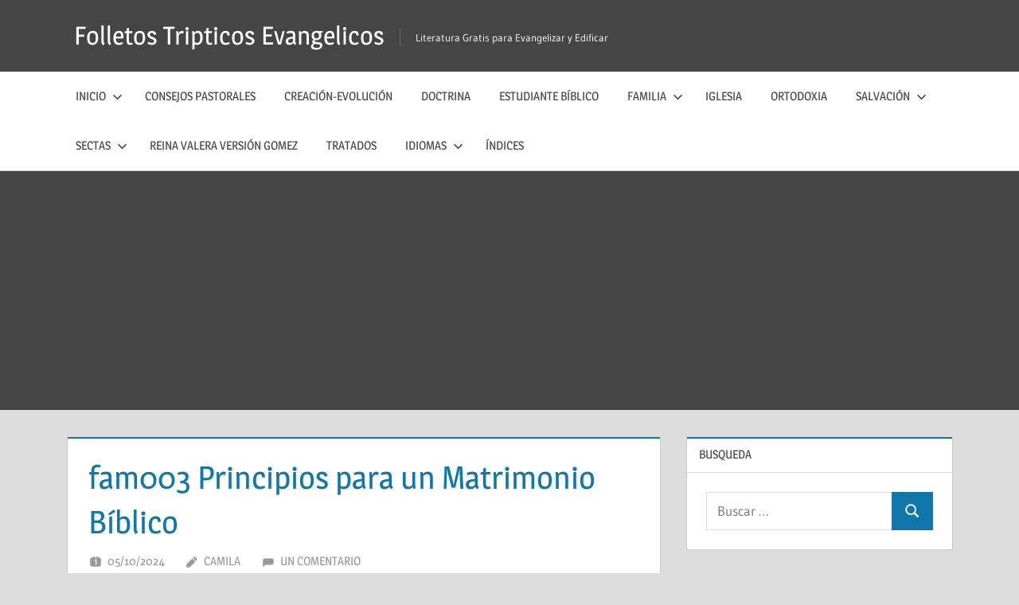

--- FILE ---
content_type: text/html; charset=UTF-8
request_url: https://www.folletosytratados.com/espanol/familia/fam03-principios-para-un-matrimonio-biblico/
body_size: 47035
content:
<!DOCTYPE html>
<html lang="es">

<head>
<meta charset="UTF-8">
<meta name="viewport" content="width=device-width, initial-scale=1">
<link rel="profile" href="https://gmpg.org/xfn/11">
<link rel="pingback" href="https://www.folletosytratados.com/xmlrpc.php">

<meta name='robots' content='index, follow, max-image-preview:large, max-snippet:-1, max-video-preview:-1' />
<meta name="dlm-version" content="5.1.6">
	<!-- This site is optimized with the Yoast SEO plugin v26.8 - https://yoast.com/product/yoast-seo-wordpress/ -->
	<title>fam003 Principios para un Matrimonio Bíblico - Folletos Tripticos Evangelicos</title>
	<meta name="description" content="fam03 Principios para un Matrimonio Bíblico Dios quiere el matrimonio de ser basado en principios morales que Dios manda." />
	<link rel="canonical" href="https://www.folletosytratados.com/espanol/familia/fam03-principios-para-un-matrimonio-biblico/" />
	<meta property="og:locale" content="es_ES" />
	<meta property="og:type" content="article" />
	<meta property="og:title" content="fam003 Principios para un Matrimonio Bíblico - Folletos Tripticos Evangelicos" />
	<meta property="og:description" content="fam03 Principios para un Matrimonio Bíblico Dios quiere el matrimonio de ser basado en principios morales que Dios manda." />
	<meta property="og:url" content="https://www.folletosytratados.com/espanol/familia/fam03-principios-para-un-matrimonio-biblico/" />
	<meta property="og:site_name" content="Folletos Tripticos Evangelicos" />
	<meta property="article:published_time" content="2024-10-05T18:15:00+00:00" />
	<meta property="article:modified_time" content="2025-05-01T14:39:56+00:00" />
	<meta property="og:image" content="https://www.folletosytratados.com/wp-content/uploads/2019/01/fam03-principios-para-un-matrimonio-biblico.jpg" />
	<meta property="og:image:width" content="290" />
	<meta property="og:image:height" content="311" />
	<meta property="og:image:type" content="image/jpeg" />
	<meta name="author" content="Camila" />
	<meta name="twitter:label1" content="Escrito por" />
	<meta name="twitter:data1" content="Camila" />
	<meta name="twitter:label2" content="Tiempo de lectura" />
	<meta name="twitter:data2" content="9 minutos" />
	<script type="application/ld+json" class="yoast-schema-graph">{"@context":"https://schema.org","@graph":[{"@type":"Article","@id":"https://www.folletosytratados.com/espanol/familia/fam03-principios-para-un-matrimonio-biblico/#article","isPartOf":{"@id":"https://www.folletosytratados.com/espanol/familia/fam03-principios-para-un-matrimonio-biblico/"},"author":{"name":"Camila","@id":"http://www.folletosytratados.com/#/schema/person/44dad6fd78b2646da740c4ca83141764"},"headline":"fam003 Principios para un Matrimonio Bíblico","datePublished":"2024-10-05T18:15:00+00:00","dateModified":"2025-05-01T14:39:56+00:00","mainEntityOfPage":{"@id":"https://www.folletosytratados.com/espanol/familia/fam03-principios-para-un-matrimonio-biblico/"},"wordCount":1899,"publisher":{"@id":"http://www.folletosytratados.com/#/schema/person/90d0e0b4e8d82eb18abb09516cea5de6"},"image":{"@id":"https://www.folletosytratados.com/espanol/familia/fam03-principios-para-un-matrimonio-biblico/#primaryimage"},"thumbnailUrl":"https://www.folletosytratados.com/wp-content/uploads/2019/01/fam03-principios-para-un-matrimonio-biblico.jpg","keywords":["ayuda idónea","catlist","de ser sujeta","Dn","familia","gads","Hombres","maestro espiritual","matrimonio","mujeres","obediencia","Perversión","problemas de los hombres","problemas de santificación y sexo","proveedor","sexo","tarea para el hombre","tareas para la mujer","trabajo para el hombre","trabajo para la mujer","una sola carne","unión","varones","voluntad de Dios"],"articleSection":["Familia"],"inLanguage":"es"},{"@type":"WebPage","@id":"https://www.folletosytratados.com/espanol/familia/fam03-principios-para-un-matrimonio-biblico/","url":"https://www.folletosytratados.com/espanol/familia/fam03-principios-para-un-matrimonio-biblico/","name":"fam003 Principios para un Matrimonio Bíblico - Folletos Tripticos Evangelicos","isPartOf":{"@id":"http://www.folletosytratados.com/#website"},"primaryImageOfPage":{"@id":"https://www.folletosytratados.com/espanol/familia/fam03-principios-para-un-matrimonio-biblico/#primaryimage"},"image":{"@id":"https://www.folletosytratados.com/espanol/familia/fam03-principios-para-un-matrimonio-biblico/#primaryimage"},"thumbnailUrl":"https://www.folletosytratados.com/wp-content/uploads/2019/01/fam03-principios-para-un-matrimonio-biblico.jpg","datePublished":"2024-10-05T18:15:00+00:00","dateModified":"2025-05-01T14:39:56+00:00","description":"fam03 Principios para un Matrimonio Bíblico Dios quiere el matrimonio de ser basado en principios morales que Dios manda.","breadcrumb":{"@id":"https://www.folletosytratados.com/espanol/familia/fam03-principios-para-un-matrimonio-biblico/#breadcrumb"},"inLanguage":"es","potentialAction":[{"@type":"ReadAction","target":["https://www.folletosytratados.com/espanol/familia/fam03-principios-para-un-matrimonio-biblico/"]}]},{"@type":"ImageObject","inLanguage":"es","@id":"https://www.folletosytratados.com/espanol/familia/fam03-principios-para-un-matrimonio-biblico/#primaryimage","url":"https://www.folletosytratados.com/wp-content/uploads/2019/01/fam03-principios-para-un-matrimonio-biblico.jpg","contentUrl":"https://www.folletosytratados.com/wp-content/uploads/2019/01/fam03-principios-para-un-matrimonio-biblico.jpg","width":290,"height":311,"caption":"fam03 principios para un matrimonio bíblico"},{"@type":"BreadcrumbList","@id":"https://www.folletosytratados.com/espanol/familia/fam03-principios-para-un-matrimonio-biblico/#breadcrumb","itemListElement":[{"@type":"ListItem","position":1,"name":"Inicio","item":"http://www.folletosytratados.com/"},{"@type":"ListItem","position":2,"name":"fam003 Principios para un Matrimonio Bíblico"}]},{"@type":"WebSite","@id":"http://www.folletosytratados.com/#website","url":"http://www.folletosytratados.com/","name":"Folletos Tripticos Evangelicos","description":"Literatura Gratis para Evangelizar y Edificar","publisher":{"@id":"http://www.folletosytratados.com/#/schema/person/90d0e0b4e8d82eb18abb09516cea5de6"},"potentialAction":[{"@type":"SearchAction","target":{"@type":"EntryPoint","urlTemplate":"http://www.folletosytratados.com/?s={search_term_string}"},"query-input":{"@type":"PropertyValueSpecification","valueRequired":true,"valueName":"search_term_string"}}],"inLanguage":"es"},{"@type":["Person","Organization"],"@id":"http://www.folletosytratados.com/#/schema/person/90d0e0b4e8d82eb18abb09516cea5de6","name":"Pastor Cox","image":{"@type":"ImageObject","inLanguage":"es","@id":"http://www.folletosytratados.com/#/schema/person/image/","url":"https://www.folletosytratados.com/wp-content/uploads/2022/06/David-Cox.jpg","contentUrl":"https://www.folletosytratados.com/wp-content/uploads/2022/06/David-Cox.jpg","width":313,"height":275,"caption":"Pastor Cox"},"logo":{"@id":"http://www.folletosytratados.com/#/schema/person/image/"},"sameAs":["https://www.youtube.com/channel/UCE5VRdbopl4jRLEZY4gv8pw/videos"]},{"@type":"Person","@id":"http://www.folletosytratados.com/#/schema/person/44dad6fd78b2646da740c4ca83141764","name":"Camila","image":{"@type":"ImageObject","inLanguage":"es","@id":"http://www.folletosytratados.com/#/schema/person/image/","url":"https://secure.gravatar.com/avatar/a94b29c83e10521f9332c08359834cfe627fd21558164279f0cf158e47675d0e?s=96&d=mm&r=g","contentUrl":"https://secure.gravatar.com/avatar/a94b29c83e10521f9332c08359834cfe627fd21558164279f0cf158e47675d0e?s=96&d=mm&r=g","caption":"Camila"},"url":"https://www.folletosytratados.com/author/camilayjoel/"}]}</script>
	<!-- / Yoast SEO plugin. -->


<link rel="alternate" type="application/rss+xml" title="Folletos Tripticos Evangelicos &raquo; Feed" href="https://www.folletosytratados.com/feed/" />
<link rel="alternate" type="application/rss+xml" title="Folletos Tripticos Evangelicos &raquo; Feed de los comentarios" href="https://www.folletosytratados.com/comments/feed/" />
<link rel="alternate" type="application/rss+xml" title="Folletos Tripticos Evangelicos &raquo; Comentario fam003 Principios para un Matrimonio Bíblico del feed" href="https://www.folletosytratados.com/espanol/familia/fam03-principios-para-un-matrimonio-biblico/feed/" />
<link rel="alternate" title="oEmbed (JSON)" type="application/json+oembed" href="https://www.folletosytratados.com/wp-json/oembed/1.0/embed?url=https%3A%2F%2Fwww.folletosytratados.com%2Fespanol%2Ffamilia%2Ffam03-principios-para-un-matrimonio-biblico%2F" />
<link rel="alternate" title="oEmbed (XML)" type="text/xml+oembed" href="https://www.folletosytratados.com/wp-json/oembed/1.0/embed?url=https%3A%2F%2Fwww.folletosytratados.com%2Fespanol%2Ffamilia%2Ffam03-principios-para-un-matrimonio-biblico%2F&#038;format=xml" />
<style id='wp-img-auto-sizes-contain-inline-css' type='text/css'>
img:is([sizes=auto i],[sizes^="auto," i]){contain-intrinsic-size:3000px 1500px}
/*# sourceURL=wp-img-auto-sizes-contain-inline-css */
</style>
<link rel='stylesheet' id='dashicons-css' href='https://www.folletosytratados.com/wp-includes/css/dashicons.min.css?ver=6.9' type='text/css' media='all' />
<link rel='stylesheet' id='post-views-counter-frontend-css' href='https://www.folletosytratados.com/wp-content/plugins/post-views-counter/css/frontend.css?ver=1.7.3' type='text/css' media='all' />
<link rel='stylesheet' id='treville-theme-fonts-css' href='https://www.folletosytratados.com/wp-content/fonts/5ca82af4cc5f92dc56952e1f0d973999.css?ver=20201110' type='text/css' media='all' />
<style id='wp-emoji-styles-inline-css' type='text/css'>

	img.wp-smiley, img.emoji {
		display: inline !important;
		border: none !important;
		box-shadow: none !important;
		height: 1em !important;
		width: 1em !important;
		margin: 0 0.07em !important;
		vertical-align: -0.1em !important;
		background: none !important;
		padding: 0 !important;
	}
/*# sourceURL=wp-emoji-styles-inline-css */
</style>
<style id='wp-block-library-inline-css' type='text/css'>
:root{--wp-block-synced-color:#7a00df;--wp-block-synced-color--rgb:122,0,223;--wp-bound-block-color:var(--wp-block-synced-color);--wp-editor-canvas-background:#ddd;--wp-admin-theme-color:#007cba;--wp-admin-theme-color--rgb:0,124,186;--wp-admin-theme-color-darker-10:#006ba1;--wp-admin-theme-color-darker-10--rgb:0,107,160.5;--wp-admin-theme-color-darker-20:#005a87;--wp-admin-theme-color-darker-20--rgb:0,90,135;--wp-admin-border-width-focus:2px}@media (min-resolution:192dpi){:root{--wp-admin-border-width-focus:1.5px}}.wp-element-button{cursor:pointer}:root .has-very-light-gray-background-color{background-color:#eee}:root .has-very-dark-gray-background-color{background-color:#313131}:root .has-very-light-gray-color{color:#eee}:root .has-very-dark-gray-color{color:#313131}:root .has-vivid-green-cyan-to-vivid-cyan-blue-gradient-background{background:linear-gradient(135deg,#00d084,#0693e3)}:root .has-purple-crush-gradient-background{background:linear-gradient(135deg,#34e2e4,#4721fb 50%,#ab1dfe)}:root .has-hazy-dawn-gradient-background{background:linear-gradient(135deg,#faaca8,#dad0ec)}:root .has-subdued-olive-gradient-background{background:linear-gradient(135deg,#fafae1,#67a671)}:root .has-atomic-cream-gradient-background{background:linear-gradient(135deg,#fdd79a,#004a59)}:root .has-nightshade-gradient-background{background:linear-gradient(135deg,#330968,#31cdcf)}:root .has-midnight-gradient-background{background:linear-gradient(135deg,#020381,#2874fc)}:root{--wp--preset--font-size--normal:16px;--wp--preset--font-size--huge:42px}.has-regular-font-size{font-size:1em}.has-larger-font-size{font-size:2.625em}.has-normal-font-size{font-size:var(--wp--preset--font-size--normal)}.has-huge-font-size{font-size:var(--wp--preset--font-size--huge)}.has-text-align-center{text-align:center}.has-text-align-left{text-align:left}.has-text-align-right{text-align:right}.has-fit-text{white-space:nowrap!important}#end-resizable-editor-section{display:none}.aligncenter{clear:both}.items-justified-left{justify-content:flex-start}.items-justified-center{justify-content:center}.items-justified-right{justify-content:flex-end}.items-justified-space-between{justify-content:space-between}.screen-reader-text{border:0;clip-path:inset(50%);height:1px;margin:-1px;overflow:hidden;padding:0;position:absolute;width:1px;word-wrap:normal!important}.screen-reader-text:focus{background-color:#ddd;clip-path:none;color:#444;display:block;font-size:1em;height:auto;left:5px;line-height:normal;padding:15px 23px 14px;text-decoration:none;top:5px;width:auto;z-index:100000}html :where(.has-border-color){border-style:solid}html :where([style*=border-top-color]){border-top-style:solid}html :where([style*=border-right-color]){border-right-style:solid}html :where([style*=border-bottom-color]){border-bottom-style:solid}html :where([style*=border-left-color]){border-left-style:solid}html :where([style*=border-width]){border-style:solid}html :where([style*=border-top-width]){border-top-style:solid}html :where([style*=border-right-width]){border-right-style:solid}html :where([style*=border-bottom-width]){border-bottom-style:solid}html :where([style*=border-left-width]){border-left-style:solid}html :where(img[class*=wp-image-]){height:auto;max-width:100%}:where(figure){margin:0 0 1em}html :where(.is-position-sticky){--wp-admin--admin-bar--position-offset:var(--wp-admin--admin-bar--height,0px)}@media screen and (max-width:600px){html :where(.is-position-sticky){--wp-admin--admin-bar--position-offset:0px}}

/*# sourceURL=wp-block-library-inline-css */
</style><style id='global-styles-inline-css' type='text/css'>
:root{--wp--preset--aspect-ratio--square: 1;--wp--preset--aspect-ratio--4-3: 4/3;--wp--preset--aspect-ratio--3-4: 3/4;--wp--preset--aspect-ratio--3-2: 3/2;--wp--preset--aspect-ratio--2-3: 2/3;--wp--preset--aspect-ratio--16-9: 16/9;--wp--preset--aspect-ratio--9-16: 9/16;--wp--preset--color--black: #000000;--wp--preset--color--cyan-bluish-gray: #abb8c3;--wp--preset--color--white: #ffffff;--wp--preset--color--pale-pink: #f78da7;--wp--preset--color--vivid-red: #cf2e2e;--wp--preset--color--luminous-vivid-orange: #ff6900;--wp--preset--color--luminous-vivid-amber: #fcb900;--wp--preset--color--light-green-cyan: #7bdcb5;--wp--preset--color--vivid-green-cyan: #00d084;--wp--preset--color--pale-cyan-blue: #8ed1fc;--wp--preset--color--vivid-cyan-blue: #0693e3;--wp--preset--color--vivid-purple: #9b51e0;--wp--preset--color--primary: #1177aa;--wp--preset--color--secondary: #005e91;--wp--preset--color--tertiary: #004477;--wp--preset--color--accent: #11aa44;--wp--preset--color--highlight: #aa1d11;--wp--preset--color--light-gray: #e5e5e5;--wp--preset--color--gray: #999999;--wp--preset--color--dark-gray: #454545;--wp--preset--gradient--vivid-cyan-blue-to-vivid-purple: linear-gradient(135deg,rgb(6,147,227) 0%,rgb(155,81,224) 100%);--wp--preset--gradient--light-green-cyan-to-vivid-green-cyan: linear-gradient(135deg,rgb(122,220,180) 0%,rgb(0,208,130) 100%);--wp--preset--gradient--luminous-vivid-amber-to-luminous-vivid-orange: linear-gradient(135deg,rgb(252,185,0) 0%,rgb(255,105,0) 100%);--wp--preset--gradient--luminous-vivid-orange-to-vivid-red: linear-gradient(135deg,rgb(255,105,0) 0%,rgb(207,46,46) 100%);--wp--preset--gradient--very-light-gray-to-cyan-bluish-gray: linear-gradient(135deg,rgb(238,238,238) 0%,rgb(169,184,195) 100%);--wp--preset--gradient--cool-to-warm-spectrum: linear-gradient(135deg,rgb(74,234,220) 0%,rgb(151,120,209) 20%,rgb(207,42,186) 40%,rgb(238,44,130) 60%,rgb(251,105,98) 80%,rgb(254,248,76) 100%);--wp--preset--gradient--blush-light-purple: linear-gradient(135deg,rgb(255,206,236) 0%,rgb(152,150,240) 100%);--wp--preset--gradient--blush-bordeaux: linear-gradient(135deg,rgb(254,205,165) 0%,rgb(254,45,45) 50%,rgb(107,0,62) 100%);--wp--preset--gradient--luminous-dusk: linear-gradient(135deg,rgb(255,203,112) 0%,rgb(199,81,192) 50%,rgb(65,88,208) 100%);--wp--preset--gradient--pale-ocean: linear-gradient(135deg,rgb(255,245,203) 0%,rgb(182,227,212) 50%,rgb(51,167,181) 100%);--wp--preset--gradient--electric-grass: linear-gradient(135deg,rgb(202,248,128) 0%,rgb(113,206,126) 100%);--wp--preset--gradient--midnight: linear-gradient(135deg,rgb(2,3,129) 0%,rgb(40,116,252) 100%);--wp--preset--font-size--small: 13px;--wp--preset--font-size--medium: 20px;--wp--preset--font-size--large: 36px;--wp--preset--font-size--x-large: 42px;--wp--preset--spacing--20: 0.44rem;--wp--preset--spacing--30: 0.67rem;--wp--preset--spacing--40: 1rem;--wp--preset--spacing--50: 1.5rem;--wp--preset--spacing--60: 2.25rem;--wp--preset--spacing--70: 3.38rem;--wp--preset--spacing--80: 5.06rem;--wp--preset--shadow--natural: 6px 6px 9px rgba(0, 0, 0, 0.2);--wp--preset--shadow--deep: 12px 12px 50px rgba(0, 0, 0, 0.4);--wp--preset--shadow--sharp: 6px 6px 0px rgba(0, 0, 0, 0.2);--wp--preset--shadow--outlined: 6px 6px 0px -3px rgb(255, 255, 255), 6px 6px rgb(0, 0, 0);--wp--preset--shadow--crisp: 6px 6px 0px rgb(0, 0, 0);}:where(.is-layout-flex){gap: 0.5em;}:where(.is-layout-grid){gap: 0.5em;}body .is-layout-flex{display: flex;}.is-layout-flex{flex-wrap: wrap;align-items: center;}.is-layout-flex > :is(*, div){margin: 0;}body .is-layout-grid{display: grid;}.is-layout-grid > :is(*, div){margin: 0;}:where(.wp-block-columns.is-layout-flex){gap: 2em;}:where(.wp-block-columns.is-layout-grid){gap: 2em;}:where(.wp-block-post-template.is-layout-flex){gap: 1.25em;}:where(.wp-block-post-template.is-layout-grid){gap: 1.25em;}.has-black-color{color: var(--wp--preset--color--black) !important;}.has-cyan-bluish-gray-color{color: var(--wp--preset--color--cyan-bluish-gray) !important;}.has-white-color{color: var(--wp--preset--color--white) !important;}.has-pale-pink-color{color: var(--wp--preset--color--pale-pink) !important;}.has-vivid-red-color{color: var(--wp--preset--color--vivid-red) !important;}.has-luminous-vivid-orange-color{color: var(--wp--preset--color--luminous-vivid-orange) !important;}.has-luminous-vivid-amber-color{color: var(--wp--preset--color--luminous-vivid-amber) !important;}.has-light-green-cyan-color{color: var(--wp--preset--color--light-green-cyan) !important;}.has-vivid-green-cyan-color{color: var(--wp--preset--color--vivid-green-cyan) !important;}.has-pale-cyan-blue-color{color: var(--wp--preset--color--pale-cyan-blue) !important;}.has-vivid-cyan-blue-color{color: var(--wp--preset--color--vivid-cyan-blue) !important;}.has-vivid-purple-color{color: var(--wp--preset--color--vivid-purple) !important;}.has-black-background-color{background-color: var(--wp--preset--color--black) !important;}.has-cyan-bluish-gray-background-color{background-color: var(--wp--preset--color--cyan-bluish-gray) !important;}.has-white-background-color{background-color: var(--wp--preset--color--white) !important;}.has-pale-pink-background-color{background-color: var(--wp--preset--color--pale-pink) !important;}.has-vivid-red-background-color{background-color: var(--wp--preset--color--vivid-red) !important;}.has-luminous-vivid-orange-background-color{background-color: var(--wp--preset--color--luminous-vivid-orange) !important;}.has-luminous-vivid-amber-background-color{background-color: var(--wp--preset--color--luminous-vivid-amber) !important;}.has-light-green-cyan-background-color{background-color: var(--wp--preset--color--light-green-cyan) !important;}.has-vivid-green-cyan-background-color{background-color: var(--wp--preset--color--vivid-green-cyan) !important;}.has-pale-cyan-blue-background-color{background-color: var(--wp--preset--color--pale-cyan-blue) !important;}.has-vivid-cyan-blue-background-color{background-color: var(--wp--preset--color--vivid-cyan-blue) !important;}.has-vivid-purple-background-color{background-color: var(--wp--preset--color--vivid-purple) !important;}.has-black-border-color{border-color: var(--wp--preset--color--black) !important;}.has-cyan-bluish-gray-border-color{border-color: var(--wp--preset--color--cyan-bluish-gray) !important;}.has-white-border-color{border-color: var(--wp--preset--color--white) !important;}.has-pale-pink-border-color{border-color: var(--wp--preset--color--pale-pink) !important;}.has-vivid-red-border-color{border-color: var(--wp--preset--color--vivid-red) !important;}.has-luminous-vivid-orange-border-color{border-color: var(--wp--preset--color--luminous-vivid-orange) !important;}.has-luminous-vivid-amber-border-color{border-color: var(--wp--preset--color--luminous-vivid-amber) !important;}.has-light-green-cyan-border-color{border-color: var(--wp--preset--color--light-green-cyan) !important;}.has-vivid-green-cyan-border-color{border-color: var(--wp--preset--color--vivid-green-cyan) !important;}.has-pale-cyan-blue-border-color{border-color: var(--wp--preset--color--pale-cyan-blue) !important;}.has-vivid-cyan-blue-border-color{border-color: var(--wp--preset--color--vivid-cyan-blue) !important;}.has-vivid-purple-border-color{border-color: var(--wp--preset--color--vivid-purple) !important;}.has-vivid-cyan-blue-to-vivid-purple-gradient-background{background: var(--wp--preset--gradient--vivid-cyan-blue-to-vivid-purple) !important;}.has-light-green-cyan-to-vivid-green-cyan-gradient-background{background: var(--wp--preset--gradient--light-green-cyan-to-vivid-green-cyan) !important;}.has-luminous-vivid-amber-to-luminous-vivid-orange-gradient-background{background: var(--wp--preset--gradient--luminous-vivid-amber-to-luminous-vivid-orange) !important;}.has-luminous-vivid-orange-to-vivid-red-gradient-background{background: var(--wp--preset--gradient--luminous-vivid-orange-to-vivid-red) !important;}.has-very-light-gray-to-cyan-bluish-gray-gradient-background{background: var(--wp--preset--gradient--very-light-gray-to-cyan-bluish-gray) !important;}.has-cool-to-warm-spectrum-gradient-background{background: var(--wp--preset--gradient--cool-to-warm-spectrum) !important;}.has-blush-light-purple-gradient-background{background: var(--wp--preset--gradient--blush-light-purple) !important;}.has-blush-bordeaux-gradient-background{background: var(--wp--preset--gradient--blush-bordeaux) !important;}.has-luminous-dusk-gradient-background{background: var(--wp--preset--gradient--luminous-dusk) !important;}.has-pale-ocean-gradient-background{background: var(--wp--preset--gradient--pale-ocean) !important;}.has-electric-grass-gradient-background{background: var(--wp--preset--gradient--electric-grass) !important;}.has-midnight-gradient-background{background: var(--wp--preset--gradient--midnight) !important;}.has-small-font-size{font-size: var(--wp--preset--font-size--small) !important;}.has-medium-font-size{font-size: var(--wp--preset--font-size--medium) !important;}.has-large-font-size{font-size: var(--wp--preset--font-size--large) !important;}.has-x-large-font-size{font-size: var(--wp--preset--font-size--x-large) !important;}
/*# sourceURL=global-styles-inline-css */
</style>

<style id='classic-theme-styles-inline-css' type='text/css'>
/*! This file is auto-generated */
.wp-block-button__link{color:#fff;background-color:#32373c;border-radius:9999px;box-shadow:none;text-decoration:none;padding:calc(.667em + 2px) calc(1.333em + 2px);font-size:1.125em}.wp-block-file__button{background:#32373c;color:#fff;text-decoration:none}
/*# sourceURL=/wp-includes/css/classic-themes.min.css */
</style>
<link rel='stylesheet' id='bverse-popover-css' href='https://www.folletosytratados.com/wp-content/plugins/bverse-convert/public/css/popover.css?ver=6.9' type='text/css' media='all' />
<link rel='stylesheet' id='bverse-style-css' href='https://www.folletosytratados.com/wp-content/plugins/bverse-convert/public/css/bverse-style.css?ver=6.9' type='text/css' media='all' />
<link rel='stylesheet' id='toc-screen-css' href='https://www.folletosytratados.com/wp-content/plugins/table-of-contents-plus/screen.min.css?ver=2411.1' type='text/css' media='all' />
<link rel='stylesheet' id='treville-stylesheet-css' href='https://www.folletosytratados.com/wp-content/themes/treville/style.css?ver=2.2.1' type='text/css' media='all' />
<link rel='stylesheet' id='treville-safari-flexbox-fixes-css' href='https://www.folletosytratados.com/wp-content/themes/treville/assets/css/safari-flexbox-fixes.css?ver=20200420' type='text/css' media='all' />
<link rel='stylesheet' id='dtree.css-css' href='https://www.folletosytratados.com/wp-content/plugins/wp-dtree-30/wp-dtree.min.css?ver=4.4.5' type='text/css' media='all' />
<script type="text/javascript" src="https://www.folletosytratados.com/wp-includes/js/jquery/jquery.min.js?ver=3.7.1" id="jquery-core-js"></script>
<script type="text/javascript" src="https://www.folletosytratados.com/wp-includes/js/jquery/jquery-migrate.min.js?ver=3.4.1" id="jquery-migrate-js"></script>
<script type="text/javascript" src="https://www.folletosytratados.com/wp-content/themes/treville/assets/js/svgxuse.min.js?ver=1.2.6" id="svgxuse-js"></script>
<script type="text/javascript" id="dtree-js-extra">
/* <![CDATA[ */
var WPdTreeSettings = {"animate":"1","duration":"250","imgurl":"https://www.folletosytratados.com/wp-content/plugins/wp-dtree-30/"};
//# sourceURL=dtree-js-extra
/* ]]> */
</script>
<script type="text/javascript" src="https://www.folletosytratados.com/wp-content/plugins/wp-dtree-30/wp-dtree.min.js?ver=4.4.5" id="dtree-js"></script>
<link rel="https://api.w.org/" href="https://www.folletosytratados.com/wp-json/" /><link rel="alternate" title="JSON" type="application/json" href="https://www.folletosytratados.com/wp-json/wp/v2/posts/523" /><link rel="EditURI" type="application/rsd+xml" title="RSD" href="https://www.folletosytratados.com/xmlrpc.php?rsd" />
<meta name="generator" content="WordPress 6.9" />
<link rel='shortlink' href='https://www.folletosytratados.com/?p=523' />

<!-- This site is using AdRotate v5.17.2 to display their advertisements - https://ajdg.solutions/ -->
<!-- AdRotate CSS -->
<style type="text/css" media="screen">
	.g { margin:0px; padding:0px; overflow:hidden; line-height:1; zoom:1; }
	.g img { height:auto; }
	.g-col { position:relative; float:left; }
	.g-col:first-child { margin-left: 0; }
	.g-col:last-child { margin-right: 0; }
	.g-10 { margin:10px;  }
	@media only screen and (max-width: 480px) {
		.g-col, .g-dyn, .g-single { width:100%; margin-left:0; margin-right:0; }
	}
</style>
<!-- /AdRotate CSS -->

<link rel='stylesheet' id='dlm-frontend-css' href='https://www.folletosytratados.com/wp-content/plugins/download-monitor/assets/css/frontend-tailwind.min.css?ver=5.1.6' type='text/css' media='all' />
<link rel='stylesheet' id='lcp_paginator-css' href='https://www.folletosytratados.com/wp-content/plugins/list-category-posts//lcp_paginator.css?ver=6.9' type='text/css' media='all' />
</head>

<body class="wp-singular post-template-default single single-post postid-523 single-format-standard wp-embed-responsive wp-theme-treville">

	
	<div id="page" class="hfeed site">

		<a class="skip-link screen-reader-text" href="#content">Saltar al contenido</a>

		
		<header id="masthead" class="site-header clearfix" role="banner">

			<div class="header-main container clearfix">

				<div id="logo" class="site-branding clearfix">

										
			<p class="site-title"><a href="https://www.folletosytratados.com/" rel="home">Folletos Tripticos Evangelicos</a></p>

								
			<p class="site-description">Literatura Gratis para Evangelizar y Edificar</p>

			
				</div><!-- .site-branding -->

				

	<button class="mobile-menu-toggle menu-toggle" aria-controls="primary-menu secondary-menu" aria-expanded="false" >
		<svg class="icon icon-menu" aria-hidden="true" role="img"> <use xlink:href="https://www.folletosytratados.com/wp-content/themes/treville/assets/icons/genericons-neue.svg#menu"></use> </svg><svg class="icon icon-close" aria-hidden="true" role="img"> <use xlink:href="https://www.folletosytratados.com/wp-content/themes/treville/assets/icons/genericons-neue.svg#close"></use> </svg>		<span class="menu-toggle-text screen-reader-text">Menú</span>
	</button>



			</div><!-- .header-main -->

			

	<div class="primary-navigation-wrap" >

		<div class="primary-navigation container">

			<nav id="site-navigation" class="main-navigation" role="navigation" aria-label="Menú principal">

				<ul id="primary-menu" class="menu"><li id="menu-item-5372" class="menu-item menu-item-type-custom menu-item-object-custom menu-item-home menu-item-has-children menu-item-5372"><a href="https://www.folletosytratados.com/">Inicio<svg class="icon icon-expand" aria-hidden="true" role="img"> <use xlink:href="https://www.folletosytratados.com/wp-content/themes/treville/assets/icons/genericons-neue.svg#expand"></use> </svg></a>
<ul class="sub-menu">
	<li id="menu-item-5373" class="menu-item menu-item-type-taxonomy menu-item-object-category menu-item-5373"><a href="https://www.folletosytratados.com/category/anuncios/">Anuncios</a></li>
	<li id="menu-item-5423" class="menu-item menu-item-type-post_type menu-item-object-page menu-item-5423"><a href="https://www.folletosytratados.com/escuela-dominical-2/">Escuela Dominical</a></li>
</ul>
</li>
<li id="menu-item-5376" class="menu-item menu-item-type-taxonomy menu-item-object-category menu-item-5376"><a href="https://www.folletosytratados.com/category/espanol/consejos-pastorales/">Consejos Pastorales</a></li>
<li id="menu-item-5377" class="menu-item menu-item-type-taxonomy menu-item-object-category menu-item-5377"><a href="https://www.folletosytratados.com/category/espanol/creacion/">Creación-Evolución</a></li>
<li id="menu-item-5378" class="menu-item menu-item-type-taxonomy menu-item-object-category menu-item-5378"><a href="https://www.folletosytratados.com/category/espanol/doctrina/">Doctrina</a></li>
<li id="menu-item-5383" class="menu-item menu-item-type-taxonomy menu-item-object-category menu-item-5383"><a href="https://www.folletosytratados.com/category/espanol/estudiante-biblico/">Estudiante Bíblico</a></li>
<li id="menu-item-5385" class="menu-item menu-item-type-taxonomy menu-item-object-category current-post-ancestor current-menu-parent current-post-parent menu-item-has-children menu-item-5385"><a href="https://www.folletosytratados.com/category/espanol/familia/">Familia<svg class="icon icon-expand" aria-hidden="true" role="img"> <use xlink:href="https://www.folletosytratados.com/wp-content/themes/treville/assets/icons/genericons-neue.svg#expand"></use> </svg></a>
<ul class="sub-menu">
	<li id="menu-item-5386" class="menu-item menu-item-type-taxonomy menu-item-object-category menu-item-5386"><a href="https://www.folletosytratados.com/category/espanol/finanzas/">Finanzas</a></li>
</ul>
</li>
<li id="menu-item-5395" class="menu-item menu-item-type-taxonomy menu-item-object-category menu-item-5395"><a href="https://www.folletosytratados.com/category/espanol/iglesia/">Iglesia</a></li>
<li id="menu-item-5397" class="menu-item menu-item-type-taxonomy menu-item-object-category menu-item-5397"><a href="https://www.folletosytratados.com/category/espanol/ortodoxia/">Ortodoxia</a></li>
<li id="menu-item-5399" class="menu-item menu-item-type-taxonomy menu-item-object-category menu-item-has-children menu-item-5399"><a href="https://www.folletosytratados.com/category/espanol/salvacion-basicos/">Salvación<svg class="icon icon-expand" aria-hidden="true" role="img"> <use xlink:href="https://www.folletosytratados.com/wp-content/themes/treville/assets/icons/genericons-neue.svg#expand"></use> </svg></a>
<ul class="sub-menu">
	<li id="menu-item-5400" class="menu-item menu-item-type-taxonomy menu-item-object-category menu-item-5400"><a href="https://www.folletosytratados.com/category/espanol/salvacion-basicos/salvacion-clave/">Salvación Clave</a></li>
	<li id="menu-item-5384" class="menu-item menu-item-type-taxonomy menu-item-object-category menu-item-5384"><a href="https://www.folletosytratados.com/category/espanol/evangelismo/">Evangelismo</a></li>
</ul>
</li>
<li id="menu-item-5401" class="menu-item menu-item-type-taxonomy menu-item-object-category menu-item-has-children menu-item-5401"><a href="https://www.folletosytratados.com/category/espanol/sectas/">Sectas<svg class="icon icon-expand" aria-hidden="true" role="img"> <use xlink:href="https://www.folletosytratados.com/wp-content/themes/treville/assets/icons/genericons-neue.svg#expand"></use> </svg></a>
<ul class="sub-menu">
	<li id="menu-item-5374" class="menu-item menu-item-type-taxonomy menu-item-object-category menu-item-5374"><a href="https://www.folletosytratados.com/category/espanol/calvinismo-2/">Calvinismo</a></li>
	<li id="menu-item-5375" class="menu-item menu-item-type-taxonomy menu-item-object-category menu-item-5375"><a href="https://www.folletosytratados.com/category/espanol/catolicismo/">Catolicismo</a></li>
	<li id="menu-item-5396" class="menu-item menu-item-type-taxonomy menu-item-object-category menu-item-5396"><a href="https://www.folletosytratados.com/category/espanol/mormones/">Mormones</a></li>
	<li id="menu-item-5398" class="menu-item menu-item-type-taxonomy menu-item-object-category menu-item-5398"><a href="https://www.folletosytratados.com/category/espanol/pentecostales/">Pentecostales</a></li>
	<li id="menu-item-5403" class="menu-item menu-item-type-taxonomy menu-item-object-category menu-item-5403"><a href="https://www.folletosytratados.com/category/espanol/testigos-de-jehova/">Testigos de Jehová</a></li>
</ul>
</li>
<li id="menu-item-5671" class="menu-item menu-item-type-post_type menu-item-object-page menu-item-5671"><a href="https://www.folletosytratados.com/reina-valera-version-gomez/">Reina Valera Versión Gomez</a></li>
<li id="menu-item-5404" class="menu-item menu-item-type-taxonomy menu-item-object-category menu-item-5404"><a href="https://www.folletosytratados.com/category/espanol/tratados/">Tratados</a></li>
<li id="menu-item-5409" class="menu-item menu-item-type-custom menu-item-object-custom menu-item-has-children menu-item-5409"><a href="#pll_switcher">Idiomas<svg class="icon icon-expand" aria-hidden="true" role="img"> <use xlink:href="https://www.folletosytratados.com/wp-content/themes/treville/assets/icons/genericons-neue.svg#expand"></use> </svg></a>
<ul class="sub-menu">
	<li id="menu-item-11602" class="menu-item menu-item-type-custom menu-item-object-custom menu-item-home menu-item-11602"><a href="https://www.folletosytratados.com/">Español</a></li>
	<li id="menu-item-5391" class="menu-item menu-item-type-taxonomy menu-item-object-category menu-item-5391"><a href="https://www.folletosytratados.com/category/francaise-fr/">Française</a></li>
	<li id="menu-item-10874" class="menu-item menu-item-type-taxonomy menu-item-object-category menu-item-10874"><a href="https://www.folletosytratados.com/category/italiano/">Italiano</a></li>
	<li id="menu-item-10875" class="menu-item menu-item-type-taxonomy menu-item-object-category menu-item-10875"><a href="https://www.folletosytratados.com/category/portugues/">Português</a></li>
	<li id="menu-item-11616" class="menu-item menu-item-type-taxonomy menu-item-object-category menu-item-11616"><a href="https://www.folletosytratados.com/category/criollo-haitiano/">Criollo Haitiano</a></li>
</ul>
</li>
<li id="menu-item-10873" class="menu-item menu-item-type-post_type menu-item-object-page menu-item-10873"><a href="https://www.folletosytratados.com/indices/">Índices</a></li>
</ul>			</nav><!-- #site-navigation -->

			
		</div><!-- .primary-navigation -->

	</div>



		</header><!-- #masthead -->

		
		
		
		
		<div id="content" class="site-content container clearfix">

	<section id="primary" class="content-single content-area">
		<main id="main" class="site-main" role="main">

		
<article id="post-523" class="post-523 post type-post status-publish format-standard has-post-thumbnail hentry category-familia tag-ayuda-idonea tag-catlist tag-de-ser-sujeta tag-dn tag-familia-2 tag-gads tag-hombres tag-maestro-espiritual tag-matrimonio tag-mujeres tag-obediencia tag-perversion tag-problemas-de-los-hombres tag-problemas-de-santificacion-y-sexo tag-proveedor tag-sexo tag-tarea-para-el-hombre tag-tareas-para-la-mujer tag-trabajo-para-el-hombre tag-trabajo-para-la-mujer tag-una-sola-carne tag-union tag-varones tag-voluntad-de-dios">

	<header class="entry-header">

		<h1 class="entry-title">fam003 Principios para un Matrimonio Bíblico</h1>
		<div class="entry-meta"><span class="meta-date"><svg class="icon icon-day" aria-hidden="true" role="img"> <use xlink:href="https://www.folletosytratados.com/wp-content/themes/treville/assets/icons/genericons-neue.svg#day"></use> </svg><a href="https://www.folletosytratados.com/espanol/familia/fam03-principios-para-un-matrimonio-biblico/" title="1:15 PM" rel="bookmark"><time class="entry-date published updated" datetime="2024-10-05T13:15:00-05:00">05/10/2024</time></a></span><span class="meta-author"> <svg class="icon icon-edit" aria-hidden="true" role="img"> <use xlink:href="https://www.folletosytratados.com/wp-content/themes/treville/assets/icons/genericons-neue.svg#edit"></use> </svg><span class="author vcard"><a class="url fn n" href="https://www.folletosytratados.com/author/camilayjoel/" title="Ver todas las entradas de Camila" rel="author">Camila</a></span></span><span class="meta-comments"> <svg class="icon icon-comment" aria-hidden="true" role="img"> <use xlink:href="https://www.folletosytratados.com/wp-content/themes/treville/assets/icons/genericons-neue.svg#comment"></use> </svg><a href="https://www.folletosytratados.com/espanol/familia/fam03-principios-para-un-matrimonio-biblico/#comments">Un comentario</a></span></div>
	</header><!-- .entry-header -->

	<img width="290" height="311" src="https://www.folletosytratados.com/wp-content/uploads/2019/01/fam03-principios-para-un-matrimonio-biblico.jpg" class="attachment-post-thumbnail size-post-thumbnail wp-post-image" alt="fam03 Principios para un Matrimonio Bíblico Dios quiere el matrimonio de ser basado en principios morales que Dios manda." decoding="async" fetchpriority="high" srcset="https://www.folletosytratados.com/wp-content/uploads/2019/01/fam03-principios-para-un-matrimonio-biblico.jpg 290w, https://www.folletosytratados.com/wp-content/uploads/2019/01/fam03-principios-para-un-matrimonio-biblico-280x300.jpg 280w" sizes="(max-width: 290px) 100vw, 290px" />
	<div class="post-content">

		<div class="entry-content clearfix">

			<p>fam03 Principios para un Matrimonio Bíblico Dios quiere el matrimonio de ser basado en principios morales que Dios manda.<br />
Por David Cox<br />
[fam03] v1 ©2005 www.folletosytratados.com<br />
Se puede fotocopiar e imprimir libremente este folleto<br />
_______________
<p><script async src="//pagead2.googlesyndication.com/pagead/js/adsbygoogle.js"></script><br />
<!-- folletos-inart468x60text --><br />
<ins class="adsbygoogle" style="display: inline-block; width: 468px; height: 60px;" data-ad-client="ca-pub-5612812010098875" data-ad-slot="6080487493"></ins><br />
<script>
(adsbygoogle = window.adsbygoogle || []).push({});
</script>
<div id="toc_container" class="no_bullets"><p class="toc_title">Tabla de Contenido</p><ul class="toc_list"><li><a href="#Los_Cimientos_Biblicos"><span class="toc_number toc_depth_1">1</span> Los Cimientos Bíblicos</a></li><li><a href="#Obediencia_a_Dios_y_a_Su_voluntad"><span class="toc_number toc_depth_1">2</span> Obediencia a Dios y a Su voluntad</a></li><li><a href="#Una_Sola_Carne"><span class="toc_number toc_depth_1">3</span> Una Sola Carne</a></li><li><a href="#Problemas_de_Santificacion_y_Sexo"><span class="toc_number toc_depth_1">4</span> Problemas de Santificación y Sexo</a></li><li><a href="#Tareas_y_Trabajo_para_el_Hombre"><span class="toc_number toc_depth_1">5</span> Tareas y Trabajo para el Hombre</a><ul><li><a href="#Problema_de_los_hombres"><span class="toc_number toc_depth_2">5.1</span> Problema de los hombres</a></li><li><a href="#Proveedor"><span class="toc_number toc_depth_2">5.2</span> Proveedor</a></li><li><a href="#Maestro_Espiritual"><span class="toc_number toc_depth_2">5.3</span> Maestro Espiritual</a></li></ul></li><li><a href="#Tareas_y_Trabajo_para_la_Mujer"><span class="toc_number toc_depth_1">6</span> Tareas y Trabajo para la Mujer</a><ul><li><a href="#Ayuda_Idonea"><span class="toc_number toc_depth_2">6.1</span> Ayuda Idónea</a></li><li><a href="#De_ser_sujeta"><span class="toc_number toc_depth_2">6.2</span> De ser sujeta</a></li><li><a href="#Descargar"><span class="toc_number toc_depth_2">6.3</span> Descargar</a></li><li><a href="#Mas_Folletos_sobre_la_Familia"><span class="toc_number toc_depth_2">6.4</span> Más Folletos sobre la Familia</a></li></ul></li></ul></div>
<h2><span id="Los_Cimientos_Biblicos">Los Cimientos Bíblicos</span></h2>
<p>Hay tres cimientos bíblicos para un matrimonio bíblico que agrada a Dios y que es un placer de disfrutar:
<p>(1) Obediencia a Dios y a Su voluntad.<br />
(2) Un concepto y práctica de amor bíblico.<br />
(3) Un entendimiento y respeto del principio de una sola carne (sexo).
<p>Aunque la decisión con quien te casas es algo personal, una vez hecha, Dios entra en la relación para ratificar (o hacer legal) y obligatorio esta relación Mateo 19:6.<span id="more-523"></span>
<p><script async src="//pagead2.googlesyndication.com/pagead/js/adsbygoogle.js"></script><br />
<!-- folletos-inart468x60text --><br />
<ins class="adsbygoogle" style="display: inline-block; width: 468px; height: 60px;" data-ad-client="ca-pub-5612812010098875" data-ad-slot="6080487493"></ins><br />
<script>
(adsbygoogle = window.adsbygoogle || []).push({});
</script>
<h2><span id="Obediencia_a_Dios_y_a_Su_voluntad">Obediencia a Dios y a Su voluntad</span></h2>
<p>La base para la felicidad y la vida eterna es la misma, obediencia a la voluntad de Dios. Por eso los dos deben ser cristianos, salvos y esforzándose a servir a Dios.<div class="g g-11"><div class="g-single a-336"><hr><p><center><a class="gofollow" data-track="MzM2LDExLDYw" href="https://www.folletosytratados.com/espanol/consejos-pastorales/cp32-para-el-cristiano-cuando-enfrenta-la-muerte/"><img src="https://www.folletosytratados.com/wp-content/uploads/2025/12/enfrentando-la-muerte.jpg" /></a></center><br>
<b>El Cristiano enfrentando la Muerte</b> Cuando un cristiano acerca a la muerte, la realidad de sus creencias y religión llegan a ser muy importantes. <br><br>
Si estaba jugando con Dios, pretendiendo de ser cristiano mientras en su corazón realmente no cree y su vida es vacia de la salvación, entonces miedo satura la persona y terror es su anticipación. <br><br>
Pero para el verdadero cristiano, los problemas y sufrimiento de esta vida van a terminar, y él va a vivir para siempre en la presencia de su Salvador. Entonces, su vista es muy diferente del inconverso, y su actitud hacia lo inevitable es muy diferente.<br><br>
<a class="gofollow" data-track="MzM2LDExLDYw" href="https://www.folletosytratados.com/espanol/consejos-pastorales/cp32-para-el-cristiano-cuando-enfrenta-la-muerte/">cp032 Para el Cristiano cuando Enfrenta la Muerte</a> lo que debe pensar en cristiano enfrentando la muerte...<br><br>
<a class="gofollow" data-track="MzM2LDExLDYw" href="https://www.folletosytratados.com/espanol/consejos-pastorales/cp45-cristiano-ante-eternidad/">cp045 el Cristiano ante la Eternidad</a> Cuando un cristiano muere, ¡Cómo será su vida después?.<br><br>
<a class="gofollow" data-track="MzM2LDExLDYw" href="doct028 ¿Cómo será el cielo?">doct028 ¿Cómo será el cielo?</a> Una descripción para el salvo desde las Escrituras.</p><p><small><a href="https://www.paypal.com/paypalme/davidcoxmex/"><b>Dona a David Cox Ministro</a></b></small></p>
<hr></div></div>
<p>Según <strong>Juan 6:40</strong> la voluntad de Dios es que todos creen en Jesucristo para la vida eterna. En <strong>1ª Juan 2:17</strong> dice que “el que hace la voluntad de Dios permanece para siempre”. La base de la salvación es obediencia a la voluntad de Dios, y esto empieza primero con aceptar a Jesús como su salvador personal. Lo demás de la vida cristiana gira alrededor de este espíritu de obedecer a Dios. Uno pone su vida en orden según Dios nos indica en la Biblia. Lo que está afuera de lo que Dios quiere, es pecado y rechazado, pero lo que Dios dice y quiere, es nuestra guía y regla.
<p>El Amor Bíblico – El amor no es una enfermedad que uno consigue contra su voluntad, y le deja sin su control. Dios manda al hombre de amar a su esposa, y la esposa de amar a su esposo. De amar es simplemente un mandamiento que uno obedece si es obediente, y es pecado si no lo hace. El amor no es algo afuera del control de uno mismo, sino es una decisión que uno hace e impone en su vida, o rehúsa de hacerlo en desobediencia a Dios como cualquier otro mandamiento de Dios.
<p><strong>Efesios 5:25</strong> “<em>Maridos, amad a vuestras mujeres.</em>” <strong>Tito 2:3-4</strong> “<em>ancianas… enseñen a las mujeres jóvenes a amar a sus maridos y a sus hijos.</em>” El marido igualmente a la esposa debe amar el uno al otro. Es algo que una persona decide de hacer en obediencia a Dios, y es algo que otros pueden ayudarte de hacer mejor. En el caso de la mujer, debe amar a su esposo en sujeción a su juicio en los asuntos de su familia y matrimonio <strong>1ª Pedro 3:1-6</strong>. Para el hombre, él debe cohabitar con ella dándole honor, respeto, y privilegio mayor como algo de gran valor, muy frágil que no quiere que se estresa o que está bajo fuerzas o situaciones difíciles <strong>1ª Pedro 3:7</strong>. Simplemente toda su vida espiritual es estorbada cuando no anda bien con su esposa. Uno cumple con el mandamiento de amor bíblico por voluntad propia, o no por rebeldía a Dios.
<p><strong>1 Corintios 13:4</strong> <em>El amor es sufrido , es benigno , el amor no tiene envidia , el amor no es jactancioso , no se envanece , 5 no hace nada indebido, no busca lo suyo, no se irrita, no guarda rencor, 6 no se goza de la injusticia …</em>
<p><script async src="//pagead2.googlesyndication.com/pagead/js/adsbygoogle.js"></script><br />
<!-- folletos-inart468x60text --><br />
<ins class="adsbygoogle" style="display: inline-block; width: 468px; height: 60px;" data-ad-client="ca-pub-5612812010098875" data-ad-slot="6080487493"></ins><br />
<script>
(adsbygoogle = window.adsbygoogle || []).push({});
</script>
<h2><span id="Una_Sola_Carne">Una Sola Carne</span></h2>
<p><strong>Mat. 19:6</strong> <em>Así que no son ya más dos, sino una sola carne; por tanto, lo que Dios juntó, no lo separe el hombre.</em> <strong>Marcos 10:8</strong> “<em>no son ya más dos, sino uno”. La frase “una sola carne</em>” significa el acto de sexo, pero es mucho más que sexo. Sexo es la unión entre dos personas físicamente, pero en el matrimonio, una sola carne es además el gozo que disfrutan ellos de vivir juntos. Dios dio al hombre la mujer para ser su ayuda idónea, porque no tuvo alguien con quien compartir la vida <strong>Gén. 2:18</strong>. Este aspecto es tanto físico, cultural, social, espiritual, amoroso, y muchos aspectos más aun. Prácticamente esto significa que los dos son una sola unidad. <strong>Ef. 5:29</strong> “<em>Porque nadie aborreció jamás a su propia carne, sino que la sustenta y la cuida.</em>” Por ejemplo, si quieres entender como funciona esto con tu pareja, pon tu mano en una mesa, y pega tu mano con un martillo hasta romper todos los huesos. ¿Verdad que nadie hace eso? ¿Por qué? Simplemente porque es su propio cuerpo, y lo que daña a mi mano, me daña a mí. Lo que causa dolor a mi mano es dolor para mí. Entre pareja, no hay ganancia en pelear o causar problemas para tu pareja. Todo malestar, estrés, problema, o dolor para tu pareja te perjudica, buscas de evitarlo.
<p><script async src="//pagead2.googlesyndication.com/pagead/js/adsbygoogle.js"></script><br />
<!-- folletos-inart468x60text --><br />
<ins class="adsbygoogle" style="display: inline-block; width: 468px; height: 60px;" data-ad-client="ca-pub-5612812010098875" data-ad-slot="6080487493"></ins><br />
<script>
(adsbygoogle = window.adsbygoogle || []).push({});
</script>
<h2><span id="Problemas_de_Santificacion_y_Sexo">Problemas de Santificación y Sexo</span></h2>
<p>Debemos entender que el matrimonio cristiano debe ser uno en que los dos están buscando de hacer la vida del otro lo más bonita y placentera posible. Parte del papel de cada uno es de causar un ambiente hogareño donde un cristiano puede vivir bien con su Señor. <strong>1 Pedro 3:1-7</strong> habla de orden en el hogar, y comenta que la mujer debe ser sujeta (aun a esposos inconversos) y debe adornarse con un corazón afable y apacible en obediencia a sus maridos. Al fin (3:7) dice que los hombres deben “<em>vivir sabiamente con ellas dando honor a la mujer como a vaso más frágil</em>” y que deben amar a sus esposas, y “no ser ásperos <strong>Col. 3:19</strong> “<em>para que vuestras oraciones no tengan estorbo</em>”.
<p>Parte de este ambiente cristiano es que los dos vivan y sirvan a Dios correctamente. La santificación (de ser libre de pecado) entra aquí. <strong>1 Tes. 4:3-4</strong> “<em>pues la voluntad de Dios es vuestra santificación, que os apartéis de fornicación que cada uno de vosotros sepa tener su propia esposa en santidad y honor</em>”. Para este propósito, Dios también manda “pero a causa de las fornicaciones, cada uno tenga su propia mujer, y cada una tenga su propio marido. El marido cumpla con la mujer el deber conyugal y asimismo la mujer con el marido. La mujer no tiene potestad sobre su propio cuerpo, sino el marido; ni tampoco tiene el marido potestad sobre su propio cuerpo, sino la mujer. No os neguéis el uno al otro… para que no os tiente Satanás”.
<p><script async src="//pagead2.googlesyndication.com/pagead/js/adsbygoogle.js"></script><br />
<!-- folletos-inart468x60text --><br />
<ins class="adsbygoogle" style="display: inline-block; width: 468px; height: 60px;" data-ad-client="ca-pub-5612812010098875" data-ad-slot="6080487493"></ins><br />
<script>
(adsbygoogle = window.adsbygoogle || []).push({});
</script>
<h2><span id="Tareas_y_Trabajo_para_el_Hombre">Tareas y Trabajo para el Hombre</span></h2>
<h3><span id="Problema_de_los_hombres">Problema de los hombres</span></h3>
<p>En <strong>Génesis 2-3</strong> Dios nos informa como nuestra situación del pecado llegó a ser, igualmente como la creación de los seres humanos. Dios dio el mando a Adán de dominar la tierra, su trabajo (el huerto), su hogar, su matrimonio, y defenderlos <strong>Gén. 1:26, 28</strong>. Creó a Eva para ser su “<em>ayuda idónea</em>” (<strong>Gén. 2:18</strong>) no para dominarlo a él. En la caída, Dios castigó a Adán por haber escuchado a su mujer, por dejar que ella tomara el liderazgo y hacer las decisiones. Simplemente el problema con los hombres es que no son los líderes que Dios manda y exige que tienen que ser. La mayoría prefieren dejar que sus esposas (o niños u otros) toman el liderazgo que es el deber del hombre. El hogar nunca va a ser lo que debe ser hasta que este punto se corriga. Le cae al hombre como líder a corregir lo que sea incorrecto o indebido en el hogar o el matrimonio.
<h3><span id="Proveedor">Proveedor</span></h3>
<p>Dios mandó al hombre de “labrar” (<strong>Génesis 2:15</strong>), o sea, trabajar. La Biblia presenta que el hombre que no se sostiene a sí mismo, a su esposa, y a su familia está fallando tan horriblemente, que pues, niega la fe cristiana. “<em>Porque si alguno no provee para los suyos, y mayormente para los de su casa, ha negado la fe, y es peor que un incrédul</em>o” <strong>1 Timoteo 5:8</strong>. Y en<strong> 2 Tes. 3:10-11</strong> aclara “<em>Si alguno no quiere trabajar, tampoco coma</em>”. No debemos tener piedad y ayudar económicamente a otros “cristianos” si no se esfuerzan de sostenerse a ellos mismos. Esto es principalmente para los hombres. Dios manda a los hombres de trabajar y sostener la casa. <strong>1 Tes. 4:11-12</strong> “<em>procuréis tener tranquilidad, y ocuparos en vuestros negocios, y trabajar con vuestras manos… (para que) no tengáis necesidad de nada</em>.”
<p><script async src="//pagead2.googlesyndication.com/pagead/js/adsbygoogle.js"></script><br />
<!-- folletos-inart468x60text --><br />
<ins class="adsbygoogle" style="display: inline-block; width: 468px; height: 60px;" data-ad-client="ca-pub-5612812010098875" data-ad-slot="6080487493"></ins><br />
<script>
(adsbygoogle = window.adsbygoogle || []).push({});
</script>
<h3><span id="Maestro_Espiritual">Maestro Espiritual</span></h3>
<p>Regresamos al huerto. Dios dio instrucciones de no comer del árbol. El diablo cambió las instrucciones de Dios (la Palabra de Dios), y Eva cayó en su trampa. Eva no fue creada todavía cuando Dios dio “la clase”. Pero Adán aparentemente no le enseñó bien lo que Dios había dicho. En el mundo espiritual, el proteger es por medio de enseñar e imponer. En <strong>1 Timoteo 2:8-15</strong>, Pablo exhorta que los hombres oren “sin ira ni contienda.” Parte de esto es que la mujer se porta bien (es modesta) <strong>2:9-10</strong> y parte es que las mujeres ni enseñan ni toman dominio sobre el hombre<strong> 2:11-12</strong>. La mujer no debe ser líder de la casa (tampoco en la iglesia), o sea, dominar al hombre. En instrucción espiritual, debe ser callada en la presencia de hombres (<strong>1ª Cor. 14:34</strong> “<em>que vuestras mujeres callen en las congregaciones; porque no les es permitido hablar, sino que estén sujetas</em>”). En <strong>1 Tim. 2:13-15</strong> Eva era en transgresión, entonces que todas las mujeres deben ocupar una posición de sumisión por que Dios les impone esto.
<p><script async src="//pagead2.googlesyndication.com/pagead/js/adsbygoogle.js"></script><br />
<!-- folletos-inart468x60text --><br />
<ins class="adsbygoogle" style="display: inline-block; width: 468px; height: 60px;" data-ad-client="ca-pub-5612812010098875" data-ad-slot="6080487493"></ins><br />
<script>
(adsbygoogle = window.adsbygoogle || []).push({});
</script>
<h2><span id="Tareas_y_Trabajo_para_la_Mujer">Tareas y Trabajo para la Mujer</span></h2>
<h3><span id="Ayuda_Idonea">Ayuda Idónea</span></h3>
<p>La mujer encuentra su felicidad en cumplir con su propósito, lo de ser una ayuda idónea (<strong>Gén. 2:18</strong>). Esto habla de completar o hacer bonita la vida de su hombre. <strong>1 Cor. 11:8-9</strong> “el varón no procede de la mujer, sino la mujer del varón y tampoco el varón fue creado por causa de la mujer, sino la mujer por causa del varón.” La palabra “ayuda” tiene la idea de rodear, tener presencia en todos lados y en todas las cosas, de abastecer o hacer suficiencia. <strong>1 Tim 2:15</strong> da su “socorro” por lo que hizo en el huerto con el engendrar a hijos, y permanecer en la fe, amor, y santificación con modestia.
<h3><span id="De_ser_sujeta">De ser sujeta</span></h3>
<p>La mujer salva debe siempre adornarse con modestia, pero también con sujeción a su propio esposo. De ser sujeta a Dios es de reconocer la maldición de Eva sobre ella, y portarse según Dios ha mandado para las mujeres. <strong>Gén. 3:16</strong> “tu deseo será para tu marido, y él se enseñoreará de ti”. De reconocer el liderazgo de tu esposo es de suprema importancia en andar bien en esta vida. <strong>Ef. 5:22-23</strong> <em>“las casadas estén sujetas a sus propios maridos, como al Señor, porque el marido es cabeza de la mujer, así como Cristo es cabeza de la iglesia… así también las casadas lo estén a sus maridos en todo.</em>” Mientras la tarea importante del marido es de amar y mostrar este amor y cuidado a la esposa <strong>Ef. 5:2</strong>5, la mujer debe ser apoyo y sujeta a su marido.<br />
<script async src="//pagead2.googlesyndication.com/pagead/js/adsbygoogle.js"></script><br />
<!-- folletos-inart468x60text --><br />
<ins class="adsbygoogle" style="display: inline-block; width: 468px; height: 60px;" data-ad-client="ca-pub-5612812010098875" data-ad-slot="6080487493"></ins><br />
<script>
(adsbygoogle = window.adsbygoogle || []).push({});
</script>
<h3><span id="Descargar">Descargar</span></h3>

<a  data-e-Disable-Page-Transition="true" class="download-link download-button aligncenter" title="" href="https://www.folletosytratados.com/download/8296/?tmstv=1769028536" rel="nofollow" id="download-link-8296" data-redirect="false" >
	Descargar &ldquo;fam03-cox-principios-del-matrimonio-biblico-v4.pdf&rdquo;	<small>fam03-cox-principios-del-matrimonio-biblico-v4.pdf		&ndash; Descargado 8971 veces		&ndash; 353,92 KB</small>
</a>

<h3><span id="Mas_Folletos_sobre_la_Familia">Más Folletos sobre la Familia</span></h3>
<ul class="lcp_catlist" id="lcp_instance_0"><li><a href="https://www.folletosytratados.com/anuncios/bienvenido-a-mi-sitio-de-folletos/">¡Bienvenido a mi sitio de folletos!</a></li><li><a href="https://www.folletosytratados.com/espanol/catolicismo/cal19-la-virgen-maria-no-es-redentora/">cal19 La Virgen María no es Redentora</a></li><li><a href="https://www.folletosytratados.com/espanol/calvinismo-2/d09-revelando-la-verdad-sobre-el-calvinismo/">calv001 Revelando la Verdad sobre el Calvinismo</a></li><li><a href="https://www.folletosytratados.com/francaise-fr/calvinisme/calv01-reveler-la-verite-sur-le-calvinisme/">calv001 Révéler la vérité sur le calvinisme</a></li><li><a href="https://www.folletosytratados.com/espanol/calvinismo-2/d15-cristo-murio-por-todo-el-mundo-o-solamente-parte-de-ello/">calv002 ¿Cristo murió por todo el mundo, o solamente parte de ello?</a></li><li><a href="https://www.folletosytratados.com/francaise-fr/calvinisme/calv02-christ-est-il-mort-pour-le-monde-entier-ou-seulement-une-partie-de-celui-ci/">calv002 Christ est-il mort pour le monde entier ou seulement une partie de celui-ci?</a></li><li><a href="https://www.folletosytratados.com/espanol/calvinismo-2/calv02-cristo-murio-por-todo-el-mundo-propiciacion/">calv002 Cristo murió por todo el Mundo (Propiciación)</a></li><li><a href="https://www.folletosytratados.com/francaise-fr/calvinisme/calv03-depravation-totale-ou-invalidite-absolue/">calv003 Dépravation totale ou invalidité absolue</a></li><li><a href="https://www.folletosytratados.com/espanol/calvinismo-2/calv03-corrupcion-total-o-inhabilidad-absoluta/">calv003 Depravidad Total o Inhabilidad Absoluta</a></li><li><a href="https://www.folletosytratados.com/espanol/calvinismo-2/calv04-como-llegar-a-ser-a-un-escogido-de-dios/">calv004 ¿Cómo llegar a ser a un escogido de Dios?</a></li><li><a href="https://www.folletosytratados.com/francaise-fr/calvinisme/calv04-comment-devenir-un-elu-de-dieu/">calv004 Comment devenir un élu de Dieu?</a></li><li><a href="https://www.folletosytratados.com/espanol/calvinismo-2/calv05-elegidos-a-la-salvacion-o-a-la-perdicion/">calv005 ¿Elegidos a la Salvación o a la Perdición?</a></li><li><a href="https://www.folletosytratados.com/francaise-fr/calvinisme/calv05-choisi-pour-le-salut-ou-la-perdition/">calv005 choisi pour le salut ou la perdition?</a></li><li><a href="https://www.folletosytratados.com/francaise-fr/calvinisme/calv06-dieu-ne-respecte-pas-les-gens/">calv006 Dieu ne respecte pas les gens</a></li><li><a href="https://www.folletosytratados.com/espanol/calvinismo-2/calv06-dios-no-respeta-a-las-personas/">calv006 Dios no Respeta a las Personas</a></li><li><a href="https://www.folletosytratados.com/espanol/catolicismo/es-el-papa-el-vicario-de-cristo1/">cat001 ¿Es el Papa el Vicario de Cristo?</a></li><li><a href="https://www.folletosytratados.com/portugues/catolicismo-pt/cat01-o-papa-e-o-vigario-de-cristo/">cat001 O Papa é o Vigário de Cristo?</a></li><li><a href="https://www.folletosytratados.com/francaise-fr/catholicisme-fr/cat01fr-le-pape-est-il-le-vicaire-du-christ/">Cat001fr Le Pape est-il le Vicaire du Christ?</a></li><li><a href="https://www.folletosytratados.com/italiano/cattolicesimo/cat01it-il-papa-e-il-vicario-di-cristo/">cat001it Il papa è il vicario di Cristo?</a></li><li><a href="https://www.folletosytratados.com/espanol/catolicismo/cat02-maria-madre-de-jesus/">cat002 María Madre de Jesús</a></li></ul><ul class='lcp_paginator'><li class='lcp_currentpage'>1</li><li><a href='https://www.folletosytratados.com/espanol/familia/fam03-principios-para-un-matrimonio-biblico/?lcp_page0=2#lcp_instance_0' title='2'>2</a></li><li><a href='https://www.folletosytratados.com/espanol/familia/fam03-principios-para-un-matrimonio-biblico/?lcp_page0=3#lcp_instance_0' title='3'>3</a></li><li><a href='https://www.folletosytratados.com/espanol/familia/fam03-principios-para-un-matrimonio-biblico/?lcp_page0=4#lcp_instance_0' title='4'>4</a></li><li><a href='https://www.folletosytratados.com/espanol/familia/fam03-principios-para-un-matrimonio-biblico/?lcp_page0=5#lcp_instance_0' title='5'>5</a></li><li><a href='https://www.folletosytratados.com/espanol/familia/fam03-principios-para-un-matrimonio-biblico/?lcp_page0=6#lcp_instance_0' title='6'>6</a></li><span class='lcp_elipsis'>...</span><li><a href='https://www.folletosytratados.com/espanol/familia/fam03-principios-para-un-matrimonio-biblico/?lcp_page0=33#lcp_instance_0' title='33'>33</a></li><li><a href='https://www.folletosytratados.com/espanol/familia/fam03-principios-para-un-matrimonio-biblico/?lcp_page0=2#lcp_instance_0' title='2' class='lcp_nextlink'>&gt;&gt;</a></li></ul>
<p><a href="https://www.davidcoxlibros.com/quien-es-david-cox-cat/">¿Quién es David Cox?</a>
<p><a href="https://www.folletosytratados.com/wp-content/uploads/2012/01/David-Coxsm150.jpg"><img decoding="async" class="alignnone size-full wp-image-7498" src="https://www.folletosytratados.com/wp-content/uploads/2012/01/David-Coxsm150.jpg" alt="" width="150" height="132" /></a>
<p>&nbsp;
<div class="post-views content-post post-523 entry-meta load-static">
				<span class="post-views-icon dashicons dashicons-chart-bar"></span> <span class="post-views-label">Post Views:</span> <span class="post-views-count">2.533</span>
			</div>
			
		</div><!-- .entry-content -->

		<footer class="entry-footer">

			
		<div class="entry-categories clearfix">
			<span class="meta-categories clearfix">
				<a href="https://www.folletosytratados.com/category/espanol/familia/" rel="category tag">Familia</a>			</span>
		</div><!-- .entry-categories -->

					
			<div class="entry-tags clearfix">
				<span class="meta-tags">
					<a href="https://www.folletosytratados.com/tag/ayuda-idonea/" rel="tag">ayuda idónea</a><a href="https://www.folletosytratados.com/tag/catlist/" rel="tag">catlist</a><a href="https://www.folletosytratados.com/tag/de-ser-sujeta/" rel="tag">de ser sujeta</a><a href="https://www.folletosytratados.com/tag/dn/" rel="tag">Dn</a><a href="https://www.folletosytratados.com/tag/familia-2/" rel="tag">familia</a><a href="https://www.folletosytratados.com/tag/gads/" rel="tag">gads</a><a href="https://www.folletosytratados.com/tag/hombres/" rel="tag">Hombres</a><a href="https://www.folletosytratados.com/tag/maestro-espiritual/" rel="tag">maestro espiritual</a><a href="https://www.folletosytratados.com/tag/matrimonio/" rel="tag">matrimonio</a><a href="https://www.folletosytratados.com/tag/mujeres/" rel="tag">mujeres</a><a href="https://www.folletosytratados.com/tag/obediencia/" rel="tag">obediencia</a><a href="https://www.folletosytratados.com/tag/perversion/" rel="tag">Perversión</a><a href="https://www.folletosytratados.com/tag/problemas-de-los-hombres/" rel="tag">problemas de los hombres</a><a href="https://www.folletosytratados.com/tag/problemas-de-santificacion-y-sexo/" rel="tag">problemas de santificación y sexo</a><a href="https://www.folletosytratados.com/tag/proveedor/" rel="tag">proveedor</a><a href="https://www.folletosytratados.com/tag/sexo/" rel="tag">sexo</a><a href="https://www.folletosytratados.com/tag/tarea-para-el-hombre/" rel="tag">tarea para el hombre</a><a href="https://www.folletosytratados.com/tag/tareas-para-la-mujer/" rel="tag">tareas para la mujer</a><a href="https://www.folletosytratados.com/tag/trabajo-para-el-hombre/" rel="tag">trabajo para el hombre</a><a href="https://www.folletosytratados.com/tag/trabajo-para-la-mujer/" rel="tag">trabajo para la mujer</a><a href="https://www.folletosytratados.com/tag/una-sola-carne/" rel="tag">una sola carne</a><a href="https://www.folletosytratados.com/tag/union/" rel="tag">unión</a><a href="https://www.folletosytratados.com/tag/varones/" rel="tag">varones</a><a href="https://www.folletosytratados.com/tag/voluntad-de-dios/" rel="tag">voluntad de Dios</a>				</span>
			</div><!-- .entry-tags -->

			
		</footer><!-- .entry-footer -->

	</div>

	
	
	<nav class="navigation post-navigation" aria-label="Entradas">
		<h2 class="screen-reader-text">Navegación de entradas</h2>
		<div class="nav-links"><div class="nav-previous"><a href="https://www.folletosytratados.com/espanol/consejos-pastorales/cp085-carl-jung-y-la-psicologia/" rel="prev"><span class="nav-link-text">Entrada anterior</span><h3 class="entry-title">Cp085 Carl Jung y la Psicología</h3></a></div><div class="nav-next"><a href="https://www.folletosytratados.com/espanol/iglesia/ig13-por-que-somos-independientes/" rel="next"><span class="nav-link-text">Entrada siguiente</span><h3 class="entry-title">ig013 Por qué Somos Independientes</h3></a></div></div>
	</nav>
</article>

	<div id="comments" class="comments-area">

		
			<header class="comments-header">

				<h2 class="comments-title">
					Un comentario				</h2>

			</header><!-- .comment-header -->

			
			<ol class="comment-list">
						<li id="comment-45" class="comment even thread-even depth-1">
			<article id="div-comment-45" class="comment-body">
				<footer class="comment-meta">
					<div class="comment-author vcard">
						<img alt='' src='https://secure.gravatar.com/avatar/dee92a83b9506c5f4702aef9ca26bc614a99296a5c0990671fbc7760c9701a7a?s=56&#038;d=mm&#038;r=g' srcset='https://secure.gravatar.com/avatar/dee92a83b9506c5f4702aef9ca26bc614a99296a5c0990671fbc7760c9701a7a?s=112&#038;d=mm&#038;r=g 2x' class='avatar avatar-56 photo' height='56' width='56' decoding='async'/>						<b class="fn">rblandon</b> <span class="says">dice:</span>					</div><!-- .comment-author -->

					<div class="comment-metadata">
						<a href="https://www.folletosytratados.com/espanol/familia/fam03-principios-para-un-matrimonio-biblico/#comment-45"><time datetime="2011-09-25T17:28:07-05:00">25/09/2011 a las 5:28 PM</time></a>					</div><!-- .comment-metadata -->

									</footer><!-- .comment-meta -->

				<div class="comment-content">
					<p>«Obediencia a Dios y seremos salvos»<br />
<a href="http://www.diostube.com/videos/4231/1-2-La-Obediencia-trae-bendicion-de-Dios-a-tu-vida" rel="nofollow ugc">http://www.diostube.com/videos/4231/1-2-La-Obediencia-trae-bendicion-de-Dios-a-tu-vida</a></p>
				</div><!-- .comment-content -->

							</article><!-- .comment-body -->
		</li><!-- #comment-## -->
			</ol><!-- .comment-list -->

			
		
				<p class="no-comments">Los comentarios están cerrados.</p>
		
	</div><!-- #comments -->


		</main><!-- #main -->
	</section><!-- #primary -->

	
	<section id="secondary" class="sidebar widget-area clearfix" role="complementary">

		<div class="widget-wrap"><aside id="search-3" class="widget widget_search clearfix"><div class="widget-header"><h3 class="widget-title">Busqueda</h3></div>
<form role="search" method="get" class="search-form" action="https://www.folletosytratados.com/">
	<label>
		<span class="screen-reader-text">Buscar:</span>
		<input type="search" class="search-field"
			placeholder="Buscar &hellip;"
			value="" name="s"
			title="Buscar:" />
	</label>
	<button type="submit" class="search-submit">
		<svg class="icon icon-search" aria-hidden="true" role="img"> <use xlink:href="https://www.folletosytratados.com/wp-content/themes/treville/assets/icons/genericons-neue.svg#search"></use> </svg>		<span class="screen-reader-text">Buscar</span>
	</button>
</form>
</aside></div><div class="widget_text widget-wrap"><aside id="custom_html-14" class="widget_text widget widget_custom_html clearfix"><div class="widget-header"><h3 class="widget-title">Webmaster</h3></div><div class="textwidget custom-html-widget"><p style="text-align: center; background-color: #fff9c5; padding: 10px; border: 1px solid green;">
	<small><b>Donaciones:</b><br /> <strong>PayPal</strong> <a href="https://www.paypal.com/paypalme/davidcoxmex">paypal.com/paypalme/davidcoxmex</a><br />
	<strong>Zelle</strong> <a href="/cdn-cgi/l/email-protection#046065726d60676b7c69617c446369656d682a676b69"><span class="__cf_email__" data-cfemail="355154435c51565a4d58504d755258545c591b565a58">[email&#160;protected]</span></a><br /> 
	<b>Archivos para Descargar:</b> 615<br />
		<b>Total Descargos:</b> 1592658<br />
		<i>El conteo de vistas desde octubre 2023.</i></small></p></div></aside></div><div class="widget-wrap"><aside id="wpdt-categories-widget-12" class="widget wpdt-categories clearfix"><div class="widget-header"><h3 class="widget-title">Categorías</h3></div><div class="dtree"><span class='oclinks oclinks_cat' id='oclinks_cat1'><a href='javascript:cat1.openAll();' title='abre todos'>abre todos</a><span class='oclinks_sep oclinks_sep_cat' id='oclinks_sep_cat1'> | </span><a href='javascript:cat1.closeAll();' title='cierra todos'>cierra todos</a></span>

<script data-cfasync="false" src="/cdn-cgi/scripts/5c5dd728/cloudflare-static/email-decode.min.js"></script><script type='text/javascript'>
/* <![CDATA[ */
try{
if(document.getElementById && document.getElementById('oclinks_cat1')){document.getElementById('oclinks_cat1').style.display = 'block';}
var cat1 = new wpdTree('cat1', 'https://www.folletosytratados.com/','0');
cat1.config.useLines=1;
cat1.config.useIcons=0;
cat1.config.closeSameLevel=1;
cat1.config.folderLinks=0;
cat1.config.useSelection=1;
cat1.a(0,'root','','','','','');
cat1.a(-363,0,'Anuncios (1)','','category/anuncios/','','');
cat1.a(-1668,-1664,'calvinisme (6)','Dans cette catégorie de brochures, nous examinons les problèmes d\'erreur du calvinisme. Le fondement de leur doctrine est une erreur et nous examinons et nions ici ce qu\'ils proposent d\'être ce que la Bible enseigne.\n\n[catlist name=&quot;calvinisme&quot;]','category/francaise-fr/calvinisme/','','');
cat1.a(-161,-1775,'Calvinismo (7)','En esta categoría de folletos, examinamos los asuntos de error del Calvinismo. Las bases de su doctrina están en error, y aquí examinamos y desmentimos lo que ellos proponen, que es lo que la Biblia enseña.\n\n[catlist name=&quot;calinismo-2&quot;]','category/espanol/calvinismo-2/','','');
cat1.a(-1677,-1664,'Catholicisme-fr (14)','Brochures et traités sur le catholicisme pour traiter les problèmes incorrects du catholicisme.\n\n[catlist name=&quot;catholicisme-fr&quot;]','category/francaise-fr/catholicisme-fr/','','');
cat1.a(-10,-1775,'Catolicismo (25)','Esta categoría de folletos tiene folletos que examinan los errores de doctrina y práctica del catolicismo. Investigamos parte de la historia y filosofía atrás de estos errores y fallas en la religión católica.\n\n[catlist name=&quot;catolicismo&quot;]','category/espanol/catolicismo/','','');
cat1.a(-1810,-1707,'Catolicismo-pt (4)','Catolicismo-pt\n\n[catlist name=&quot;catolicismo-pt&quot;]','category/portugues/catolicismo-pt/','','');
cat1.a(-1717,-1703,'cattolicesimo (16)','cattolicesimo\n\n[catlist name=&quot;cattolicesimo&quot;]','category/italiano/cattolicesimo/','','');
cat1.a(-523,-1664,'conseils pastoraux (16)','Dans cette catégorie, nous examinons des problèmes et des problèmes de personnes que les pasteurs d’église ont l’habitude de traiter avec leurs personnes. Cela inclut des problèmes extrêmes tels que la dépression, le suicide, le divorce, etc. Mais la famille (relations, divorce, etc.) est dans la catégorie “famille”. L’homosexualité et des problèmes similaires font partie de la présente catégorie.\n\n[catlist name=&quot;conseilis-pastoraux&quot;]','category/francaise-fr/conseils-pastoraux/','','');
cat1.a(-6,-1775,'Consejos Pastorales (93)','En esta categoría examinamos asuntos y problemas de la gente que es común que los pastores de iglesias van a tratar con su gente. Este incluye asuntos extremos como depresión, suicidio, divorcio, etc. Pero los de familia (relaciones, divorcio, etc) están bajo la categoría de &quot;Familia&quot;. Homosexualidad y similar asuntos están en esta categoría presente.\n\n[catlist name=&quot;consejos-pastorales&quot;]','category/espanol/consejos-pastorales/','','');
cat1.a(-1709,-1707,'Conselhos Pastorais (8)','Conselhos Pastorais\n\n[catlist name=&quot;conselhos-pastorais&quot;]','category/portugues/conselhos-pastorais/','','');
cat1.a(-1705,-1703,'Consigli pastorali (7)','Consigli pastorali\n\n[catlist name=&quot;consigli-pastorali&quot;]','category/italiano/consigli-pastorali/','','');
cat1.a(-7,-1775,'Creación-Evolución (12)','Examinamos los dos asuntos de la creación y también la evolución. Los dos, creación y evolución, son relacionados.\n\n[catlist name=&quot;creacion&quot;]','category/espanol/creacion/','','');
cat1.a(-2148,0,'Criollo Haitiano (2)','Criollo Haitiano\nBwochi an kreyòl ayisyen','category/criollo-haitiano/','','');
cat1.a(-4,-1775,'Doctrina (87)','En esta categoría examinamos asuntos de doctrina. Esta categoría puede ser bastante amplia, y es relacionada con la categoría de Estudiante Bíblico.\n[catlist name=&quot;doctrina&quot;]','category/espanol/doctrina/','','');
cat1.a(-651,-4,'doctrina-bosques (1)','doctrina-bosques es una categoría de estudios de diferentes doctrinas en forma de bosquejo.\n\n[catlist name=&quot;doct-bosques&quot;]','category/espanol/doctrina/doct-bosques/','','');
cat1.a(-520,-1664,'doctrine-fr (1)','Doctrine française\n\n[catlist name=&quot;doctrine-fr&quot;]','category/francaise-fr/doctrine-fr/','','');
cat1.a(-1775,0,'Espanol (572)','Folletos y Tratados en Español\n\n[catlist name=&quot;espanol&quot;]','category/espanol/','','');
cat1.a(-61,-1775,'Estudiante Bíblico (47)','Estudiante Bíblico es una categoría especial para asuntos más profundos para cristianos que quieren saber más al fondo sobre estos asuntos.\n\n[catlist name=&quot;estudiante-biblico&quot;]','category/espanol/estudiante-biblico/','','');
cat1.a(-1670,-1664,'Étudiant biblique (1)','Étudiant biblique\n\n[catlist name=&quot;etudiant-biblique&quot;]','category/francaise-fr/etudiant-biblique/','','');
cat1.a(-1864,-1664,'Évangélisme (3)','Évangélisme\n\n[catlist name=&quot;evangelisme&quot;]','category/francaise-fr/evangelisme/','','');
cat1.a(-13,-1775,'Evangelismo (19)','En esta categoría, Evangelismo, examinamos el porqué debemos evangelizar, y diferentes asuntos en cómo evangelizar.\n\n[catlist name=&quot;evangelismo&quot;]','category/espanol/evangelismo/','','');
cat1.a(-1950,-1703,'evangelizzazione (1)','evangelizzazione\n\n[catlist name=&quot;evangelizzazione&quot;]','category/italiano/evangelizzazione/','','');
cat1.a(-2263,-1775,'Falsos Profetas (3)','Folletos sobre los falsos profetas','category/espanol/falsos-profetas/','','');
cat1.a(-5,-1775,'Familia (61)','La categoría de &quot;Familia&quot; tiene que ver con asuntos de la familia, pareja, buscando pareja, matrimonio, problemas y divorcio, niños, jóvenes, etc.\n\n[catlist name=&quot;familia&quot;]','category/espanol/familia/','','');
cat1.a(-483,-1775,'Finanzas (3)','Finanzas es un tema de como el cristiano debe ganar, guardar, y gastar su dinero.\n\n[catlist name=&quot;finanzas&quot;]','category/espanol/finanzas/','','');
cat1.a(-1664,0,'Française (44)','[catlist name=&quot;francaise-fr&quot;]','category/francaise-fr/','','');
cat1.a(-9,-1775,'Iglesia (82)','Iglesia es el tema de como son los redimidos en su naturaleza, sus acciones, su actitudes, en relación de uno a los demás.\n\n[catlist name=&quot;iglesia&quot;]','category/espanol/iglesia/','','');
cat1.a(-1703,0,'Italiano (24)','Brochure in lingua italiana.\n\n[catlist name=&quot;italiano&quot;]','category/italiano/','','');
cat1.a(-1733,-1664,'le salut (3)','Cette catégorie contient des brochures sur le salut et des éléments et problèmes essentiels pour les nouveaux croyants et leur croissance spirituelle.\n\n[catlist name=&quot;le-salut-fr&quot;]','category/francaise-fr/le-salut-fr/','','');
cat1.a(-12,-1775,'Mormones (4)','El tema de los mormones, una secta bajo José Smith en que siguen a sus visiones y otras falsas doctrinas y prácticas.\n\n[catlist name=&quot;mormones&quot;]','category/espanol/mormones/','','');
cat1.a(-267,-1775,'Ortodoxia (9)','La categoría de Ortodoxia es el estudio de separación, unos que obedecen la Biblia, y otros que trabajan con inconversos en el contexto religioso.\n\n[catlist name=&quot;ortodoxia&quot;]','category/espanol/ortodoxia/','','');
cat1.a(-8,-1775,'Pentecostales (21)','La categoría de Pentecostales es para asuntos de la gente que siguen las emociones y prácticas de estos grupos como hablar en lenguas, sanidades, milagros, nuevas visiones, etcétera.\n\n[catlist name=&quot;pentecostales&quot;]','category/espanol/pentecostales/','','');
cat1.a(-1707,0,'Português (12)','Português\n\n[catlist name=&quot;portugues&quot;]','category/portugues/','','');
cat1.a(-1872,-1775,'Revisados (1)','Folletos que tienen una revisión y nueva versión','category/espanol/revisados/','','');
cat1.a(-276,-3,'Salvación Clave (8)','La categoría de Salvación Clave es para asuntos de la salvación, pero lo más básico y esencial como obteniéndola.\n\n[catlist name=&quot;salvacion-clave&quot;]','category/espanol/salvacion-basicos/salvacion-clave/','','');
cat1.a(-3,-1775,'Salvación y Básicos (72)','Esta categoría contiene folletos sobre la salvación y elementos y asuntos esenciales para nuevos creyentes y su crecimiento espiritual.\n\n[catlist name=&quot;salvacion-basicos&quot;]','category/espanol/salvacion-basicos/','','');
cat1.a(-471,-1775,'Sectas (13)','En esta categoría de sectas estamos presentando folletos sobre las diferentes sectas que encontramos. Aquí hay folletos generales sobre ¿Qué es una secta? Por ejemplo, pero diferentes sectas particulares.\n\nNota: Aunque esta sección es para falsas religiones y sectas, como hay unos que son más prominentes, ellos tienen su categoría propia, por ejemplo, Mormones, Testigos de Jehová, Católicos, etc.\n\n[catlist name=&quot;sectas&quot;]','category/espanol/sectas/','','');
cat1.a(-11,-1775,'Testigos de Jehová (13)','Estos folletos son sobre los errores y herejías del grupo conocido como los Testigos de Jehová, que usa el nombre Watchtower también.\n\n[catlist name=&quot;&quot;]','category/espanol/testigos-de-jehova/','','');
cat1.a(-15,-1775,'Tratados (1)','Esta categoría de tratados es para material de otros (no Pastor David Cox) que es corto.','category/espanol/tratados/','','');
cat1.a(869,-363,'¡Bienvenido a mi sitio de folletos!','','anuncios/bienvenido-a-mi-sitio-de-folletos/','','');
cat1.a(15687,-10,'cal19 La Virgen María no es Redentora','','espanol/catolicismo/cal19-la-virgen-maria-no-es-redentora/','','');
cat1.a(273,-161,'calv001 Revelando la Verdad sobre el Calvinismo','','espanol/calvinismo-2/d09-revelando-la-verdad-sobre-el-calvinismo/','','');
cat1.a(5456,-1668,'calv001 Révéler la vérité sur le calvinisme','','francaise-fr/calvinisme/calv01-reveler-la-verite-sur-le-calvinisme/','','');
cat1.a(302,-161,'calv002 ¿Cristo murió por todo el mundo, o solamente parte de ello?','','espanol/calvinismo-2/d15-cristo-murio-por-todo-el-mundo-o-solamente-parte-de-ello/','','');
cat1.a(5459,-1668,'calv002 Christ est-il mort pour le monde entier ou seulement une partie de celui-ci?','','francaise-fr/calvinisme/calv02-christ-est-il-mort-pour-le-monde-entier-ou-seulement-une-partie-de-celui-ci/','','');
cat1.a(541,-161,'calv002 Cristo murió por todo el Mundo (Propiciación)','','espanol/calvinismo-2/calv02-cristo-murio-por-todo-el-mundo-propiciacion/','','');
cat1.a(5461,-1668,'calv003 Dépravation totale ou invalidité absolue','','francaise-fr/calvinisme/calv03-depravation-totale-ou-invalidite-absolue/','','');
cat1.a(1771,-161,'calv003 Depravidad Total o Inhabilidad Absoluta','','espanol/calvinismo-2/calv03-corrupcion-total-o-inhabilidad-absoluta/','','');
cat1.a(1656,-161,'calv004 ¿Cómo llegar a ser a un escogido de Dios?','','espanol/calvinismo-2/calv04-como-llegar-a-ser-a-un-escogido-de-dios/','','');
cat1.a(5463,-1668,'calv004 Comment devenir un élu de Dieu?','','francaise-fr/calvinisme/calv04-comment-devenir-un-elu-de-dieu/','','');
cat1.a(1659,-161,'calv005 ¿Elegidos a la Salvación o a la Perdición?','','espanol/calvinismo-2/calv05-elegidos-a-la-salvacion-o-a-la-perdicion/','','');
cat1.a(5465,-1668,'calv005 choisi pour le salut ou la perdition?','','francaise-fr/calvinisme/calv05-choisi-pour-le-salut-ou-la-perdition/','','');
cat1.a(5467,-1668,'calv006 Dieu ne respecte pas les gens','','francaise-fr/calvinisme/calv06-dieu-ne-respecte-pas-les-gens/','','');
cat1.a(1674,-161,'calv006 Dios no Respeta a las Personas','','espanol/calvinismo-2/calv06-dios-no-respeta-a-las-personas/','','');
cat1.a(24,-10,'cat001 ¿Es el Papa el Vicario de Cristo?','','espanol/catolicismo/es-el-papa-el-vicario-de-cristo1/','','');
cat1.a(6046,-1810,'cat001 O Papa é o Vigário de Cristo?','','portugues/catolicismo-pt/cat01-o-papa-e-o-vigario-de-cristo/','','');
cat1.a(5939,-1677,'Cat001fr Le Pape est-il le Vicaire du Christ?','','francaise-fr/catholicisme-fr/cat01fr-le-pape-est-il-le-vicaire-du-christ/','','');
cat1.a(5947,-1717,'cat001it Il papa è il vicario di Cristo?','','italiano/cattolicesimo/cat01it-il-papa-e-il-vicario-di-cristo/','','');
cat1.a(4,-10,'cat002 María Madre de Jesús','','espanol/catolicismo/cat02-maria-madre-de-jesus/','','');
cat1.a(6028,-1677,'cat002fr Marie Mère de Jésus','','francaise-fr/catholicisme-fr/cat02-marie-mere-de-jesus/','','');
cat1.a(5942,-1677,'Cat002fr Marie, la Mère de Jésus','','francaise-fr/catholicisme-fr/cat02fr-marie-la-mere-de-jesus/','','');
cat1.a(11577,-1717,'cat002it Maria, Madre di Gesù','','italiano/cattolicesimo/cat02it-maria-madre-di-gesu/','','');
cat1.a(6736,-1717,'cat002it-cox-maria','','italiano/cattolicesimo/cat02it-cox-maria/','','');
cat1.a(6814,-1810,'cat002pt Maria, a mãe de Jesus','','portugues/catolicismo-pt/cat02pt-maria-a-mae-de-jesus/','','');
cat1.a(160,-10,'cat003 El Espiritismo','','espanol/catolicismo/cat03-el-espiritismo/','','');
cat1.a(5433,-1677,'cat003 Spiritisme','','francaise-fr/catholicisme-fr/cat03-spiritisme/','','');
cat1.a(6737,-1717,'cat003it Cox Spiritismo','','italiano/cattolicesimo/cat03it-cox-spiritismo/','','');
cat1.a(6820,-1810,'cat003pt-Cox Espiritismo','','portugues/catolicismo-pt/cat03pt-cox-espiritismo/','','');
cat1.a(163,-10,'cat004 ¿Realmente Puede Salvarnos la Fe de Nuestros Padres?','','espanol/catolicismo/cat04-realmente-puede-salvarnos-la-fe-de-nuestros-padres/','','');
cat1.a(5438,-1677,'cat004 Pouvez-vous vraiment sauver la foi de nos parents?','','francaise-fr/catholicisme-fr/cat04-pouvez-vous-vraiment-sauver-la-foi-de-nos-parents/','','');
cat1.a(5450,-1677,'cat004 Pouvez-vous vraiment sauver la foi de nos parents?','','francaise-fr/catholicisme-fr/cat04-pouvez-vous-vraiment-sauver-la-foi-de-nos-parents-2/','','');
cat1.a(172,-10,'cat005 Porque no Usamos Imágenes','','espanol/catolicismo/cat05-porque-no-usamos-imagenes/','','');
cat1.a(5441,-1677,'cat005 Pourquoi ne pas utiliser des images','','francaise-fr/catholicisme-fr/cat05-pourquoi-ne-pas-utiliser-des-images/','','');
cat1.a(5447,-1677,'cat005 Pourquoi ne pas utiliser des images','','francaise-fr/catholicisme-fr/cat05-pourquoi-ne-pas-utiliser-des-images-2/','','');
cat1.a(6738,-1717,'cat005it-cox Perché non usiamo le immagini','','italiano/cattolicesimo/cat05it-cox-perche-non-usiamo-le-immagini/','','');
cat1.a(59,-10,'cat006 El Catolicismo y sus Tradiciones','','espanol/catolicismo/cat06-catolicismo-y-tradiciones/','','');
cat1.a(5444,-1677,'cat006 Le catholicisme et ses traditions','','francaise-fr/catholicisme-fr/cat06-le-catholicisme-et-ses-traditions/','','');
cat1.a(6739,-1717,'cat006it-cox cattolicesimo e tradizioni','','italiano/cattolicesimo/cat06it-cox-cattolicesimo-e-tradizioni/','','');
cat1.a(201,-10,'cat007 ¿Es bíblica la confesión auricular?','','espanol/catolicismo/c07-es-biblica-la-confesion-auricular/','','');
cat1.a(6032,-1677,'cat007 La confession auriculaire est-elle biblique?','','francaise-fr/catholicisme-fr/cat07-la-confession-auriculaire-est-elle-biblique/','','');
cat1.a(6740,-1717,'cat007it-cox-cuffia confessione','','italiano/cattolicesimo/cat07it-cox-cuffia-confessione/','','');
cat1.a(204,-10,'cat008 ¿Está roto tu Dios?','','espanol/catolicismo/cat08-esta-roto-tu-dios/','','');
cat1.a(5839,-1677,'cat008fr Votre Dieu est-il brisé?','','francaise-fr/catholicisme-fr/cat08fr-votre-dieu-est-il-brise/','','');
cat1.a(6741,-1717,'cat008it-cox è rotto il tuo dio','','italiano/cattolicesimo/cat08it-cox-e-rotto-il-tuo-dio/','','');
cat1.a(6037,-1677,'cat009 Honorer les ancêtres morts','','francaise-fr/catholicisme-fr/cat09-honorer-les-ancetres-morts/','','');
cat1.a(214,-10,'cat009 Honrando a los Ancestros Muertos','','espanol/catolicismo/cat09-honrando-a-los-ancestros-muertos/','','');
cat1.a(6742,-1717,'cat009it-cox-onorando i miei antenati','','italiano/cattolicesimo/cat09it-cox-onorando-i-miei-antenati/','','');
cat1.a(215,-10,'cat010 ¿Es María la Madre de Dios?','','espanol/catolicismo/cat10-es-maria-la-madre-de-dios/','','');
cat1.a(6041,-1677,'cat010 Marie est-elle la Mère de Dieu?','','francaise-fr/catholicisme-fr/cat10-marie-est-elle-la-mere-de-dieu/','','');
cat1.a(6743,-1717,'cat010it-cox è maria la madre di dio','','italiano/cattolicesimo/cat10it-cox-e-maria-la-madre-di-dio/','','');
cat1.a(218,-10,'cat011 ¿Es la Misa Católica Bendición o Blasfemia?','','espanol/catolicismo/cat11-es-la-misa-catolica-bendicion-o-blasfemia2/','','');
cat1.a(6744,-1717,'cat011it-cox massa o memoria','','italiano/cattolicesimo/cat11it-cox-massa-o-memoria/','','');
cat1.a(221,-10,'cat012 ¿Carnaval? o ¿Nada más Carnal?','','espanol/catolicismo/cat12-carnaval-o-nada-mas-carnal/','','');
cat1.a(6745,-1717,'cat012it-cox-carnevale-o-nient&#8217;altro-carnale','','italiano/cattolicesimo/cat12it-cox-carnevale-o-nientaltro-carnale/','','');
cat1.a(223,-10,'cat013 ¿Es el Papa el Anticristo?','','espanol/catolicismo/cat13-es-el-papa-el-anticristo/','','');
cat1.a(6789,-1717,'cat013it-cox-è-papa-anticristo','','italiano/cattolicesimo/cat13it-cox-e-papa-anticristo/','','');
cat1.a(232,-10,'cat014 El Bautismo de Infantes: ¿Realmente salva a su alma?','','espanol/catolicismo/cat14-el-bautismo-de-infantes-realmente-salva-a-su-alma/','','');
cat1.a(6790,-1717,'cat014it-cox-battesimo neonato','','italiano/cattolicesimo/cat14it-cox-battesimo-neonato/','','');
cat1.a(4211,-10,'cat015 La Inmoralidad del Ministro Sexualmente','','espanol/catolicismo/la-inmoralidad-del-ministro-sexualmente/','','');
cat1.a(6791,-1717,'cat015it-cox l&#8217;immoralità del ministro','','italiano/cattolicesimo/cat15it-cox-limmoralita-del-ministro/','','');
cat1.a(5651,-10,'cat016 v1 El Purgatorio es contra la Biblia','','espanol/catolicismo/cat16-el-purgatorio-es-contra-la-biblia/','','');
cat1.a(6851,-10,'cat016 v2 El Purgatorio es contra la Biblia','','espanol/catolicismo/cat16-el-purgatorio-es-contra-la-biblia-v2/','','');
cat1.a(6792,-1717,'cat016it-cox-purgatorio','','italiano/cattolicesimo/cat16it-cox-purgatorio/','','');
cat1.a(5830,-1810,'cat017 Catolicismo e Ecumenismo','','portugues/catolicismo-pt/cat17-catolicismo-e-ecumenismo/','','');
cat1.a(5656,-10,'cat017 el Catolicismo y el Ecumenismo','','espanol/catolicismo/cat17-el-catolicismo-y-el-ecumenismo/','','');
cat1.a(5834,-1677,'cat017 Le catholicisme et l&#8217;œcuménisme soutiennent l&#8217;erreur','','francaise-fr/catholicisme-fr/cat17-le-catholicisme-et-loecumenisme-soutiennent-lerreur/','','');
cat1.a(6859,-10,'cat018 La Infalibilidad del Papa','','espanol/catolicismo/cat18-la-infalibilidad-del-papa/','','');
cat1.a(7459,-10,'cat020 El Comunicarse con los Muertos Nigromancia','','espanol/catolicismo/cat20-el-comunicarse-con-los-muertos-nigromancia-2/','','');
cat1.a(10617,-10,'cat022 ¿Puedes comprar de Dios Indulgencias?','','espanol/catolicismo/cat22-puedes-comprar-de-dios-indulgencias/','','');
cat1.a(11567,-10,'cat024 Vudú Adoración de falsos dioses','','espanol/catolicismo/cat24-vudu-adoracion-de-falsos-dioses/','','');
cat1.a(15386,-10,'Cat31 ¿Por qué los “padres” católicos no se casan?','','espanol/catolicismo/cat31-por-que-los-padres-catolicos-no-se-casan/','','');
cat1.a(934,-6,'cp001 ¿Debe un cristiano celebrar Halloween?','','espanol/consejos-pastorales/cp01-debe-un-cristiano-celebrar-o-reconocer-el-halloween/','','');
cat1.a(934,-1872,'cp001 ¿Debe un cristiano celebrar Halloween?','','espanol/consejos-pastorales/cp01-debe-un-cristiano-celebrar-o-reconocer-el-halloween/','','');
cat1.a(5470,-523,'cp001 Un chrétien devrait-il célébrer Halloween?','','francaise-fr/conseils-pastoraux/cp01-un-chretien-devrait-il-celebrer-halloween/','','');
cat1.a(6098,-1705,'cp001it Un cristiano dovrebbe celebrare o riconoscere Halloween e il Giorno dei Morti?','','italiano/consigli-pastorali/cp01-un-cristiano-dovrebbe-celebrare-o-riconoscere-halloween-e-il-giorno-dei-morti/','','');
cat1.a(942,-6,'cp002 Los problemas con los Alcohólicos Anónimos','','espanol/consejos-pastorales/cp02-los-problemas-con-los-alcoholicos-anonimos/','','');
cat1.a(5474,-523,'cp002 Problèmes avec les alcooliques anonymes','','francaise-fr/conseils-pastoraux/cp02-problemes-avec-les-alcooliques-anonymes/','','');
cat1.a(944,-6,'cp003 Alcohol y el Cristiano','','espanol/consejos-pastorales/cp03-alcohol-y-el-cristiano/','','');
cat1.a(5774,-523,'cp003fr L&#8217;alcool et le chrétien','','francaise-fr/conseils-pastoraux/cp03fr-lalcool-et-le-chretien/','','');
cat1.a(946,-6,'cp004 Cantinero: Para cristianos que venden alcohol','','espanol/consejos-pastorales/cp04-cantinero-para-cristianos-que-venden-alcohol/','','');
cat1.a(947,-6,'cp005 Resistiendo la Pornografía v2','','espanol/consejos-pastorales/cp05-resistiendo-la-pornografia/','','');
cat1.a(5479,-523,'cp005fr résister à porno v2','','francaise-fr/conseils-pastoraux/cp05-resister-a-porno-v2/','','');
cat1.a(6052,-1709,'cp005pt Resistindo à pornografia v2','','portugues/conselhos-pastorais/cp05-resistindo-a-pornografia-v2/','','');
cat1.a(5484,-523,'cp006 Suicide: pire solution ou résultat?','','francaise-fr/conseils-pastoraux/cp06-suicide-pire-solution-ou-resultat/','','');
cat1.a(1005,-6,'cp006 Suicidio: ¿Solución o Resulto Peor?','','espanol/consejos-pastorales/cp06-suicidio-solucion-o-resulto-peor/','','');
cat1.a(6055,-1709,'cp006 Suicídio: solução ou pior resultado?','','portugues/conselhos-pastorais/cp06-suicidio-solucao-ou-pior-resultado/','','');
cat1.a(1010,-6,'cp007 El Ayuno','','espanol/consejos-pastorales/cp07-el-ayuno/','','');
cat1.a(6058,-1709,'cp007 Jejuar','','portugues/conselhos-pastorais/cp07-jejuar/','','');
cat1.a(5494,-523,'cp007 Jeûne Fixer sa vie avec Dieu','','francaise-fr/conseils-pastoraux/cp07-jeune-fixer-sa-vie-avec-dieu/','','');
cat1.a(1014,-6,'cp008 Autoestima','','espanol/consejos-pastorales/cp08-autoestima/','','');
cat1.a(5498,-523,'cp008 Estime de soi','','francaise-fr/conseils-pastoraux/cp08-estime-de-soi/','','');
cat1.a(1020,-6,'cp009 Homosexualidad','','espanol/consejos-pastorales/cp09-homosexualidad/','','');
cat1.a(5508,-523,'cp009 Homosexualité','','francaise-fr/conseils-pastoraux/cp09-homosexualite/','','');
cat1.a(5515,-1709,'cp009 Homossexualidade','','portugues/conselhos-pastorais/cp09-homossexualidade/','','');
cat1.a(5511,-1705,'cp009it omosessualità','','italiano/consigli-pastorali/cp09-omosessualita/','','');
cat1.a(1024,-6,'cp010 La Pureza Sexual','','espanol/consejos-pastorales/cp10-la-pureza-sexual/','','');
cat1.a(5505,-1709,'cp010br Pureza Sexual','','portugues/conselhos-pastorais/cp10-pureza-sexual/','','');
cat1.a(5501,-523,'cp010fr Pureté sexuelle','','francaise-fr/conseils-pastoraux/cp10-purete-sexuelle/','','');
cat1.a(5503,-1705,'cp010it Purezza sessuale','','italiano/consigli-pastorali/cp10-purezza-sessuale/','','');
cat1.a(1029,-6,'cp011 »Mi Bebé Murió»','','espanol/consejos-pastorales/cp11-mi-bebe-murio/','','');
cat1.a(1033,-6,'cp012 Los Emos','','espanol/consejos-pastorales/cp12-emos/','','');
cat1.a(733,-6,'cp013 Terapia de Regresión','','espanol/consejos-pastorales/cp13-terapia-de-regresion/','','');
cat1.a(1050,-6,'cp014 Los Criterios Cristianos para la Música','','espanol/consejos-pastorales/cp14-los-criterios-cristianos-para-la-musica/','','');
cat1.a(5523,-1709,'cp015 Depressão','','portugues/conselhos-pastorais/cp15-depressao/','','');
cat1.a(5518,-523,'cp015 Dépression','','francaise-fr/conseils-pastoraux/cp15-depression/','','');
cat1.a(1055,-6,'cp015 La Depresión','','espanol/consejos-pastorales/cp15-la-depresion/','','');
cat1.a(5520,-1705,'cp015it depressione','','italiano/consigli-pastorali/cp15-depressione/','','');
cat1.a(5529,-1709,'cp016 Drogas','','portugues/conselhos-pastorais/cp16-drogas/','','');
cat1.a(5525,-523,'cp016 Drogues','','francaise-fr/conseils-pastoraux/cp16-drogues/','','');
cat1.a(1069,-6,'cp016 Las Drogas','','espanol/consejos-pastorales/cp16-las-drogas/','','');
cat1.a(5527,-1705,'cp016it droghe','','italiano/consigli-pastorali/cp16-droghe/','','');
cat1.a(5539,-523,'cp017 Curses et Vulgars','','francaise-fr/conseils-pastoraux/cp17-curses-et-vulgars-2/','','');
cat1.a(1073,-6,'cp017 Maldicientes y Vulgares','','espanol/consejos-pastorales/cp17-maldicientes-y-vulgares/','','');
cat1.a(5535,-1709,'cp017 Maldições e Vulgares','','portugues/conselhos-pastorais/cp17-maldicoes-e-vulgares/','','');
cat1.a(5533,-1705,'cp017it Maledizioni e volgari','','italiano/consigli-pastorali/cp17-maledizioni-e-volgari/','','');
cat1.a(1076,-6,'cp018 Amargarse la Vida','','espanol/consejos-pastorales/cp18-amargarse-la-vida/','','');
cat1.a(1079,-6,'cp019 Dejando el Alcohol','','espanol/consejos-pastorales/cp19-dejando-el-alcohol/','','');
cat1.a(1082,-6,'cp020 Hombres Orando ¿Por qué Deben Orar?','','espanol/consejos-pastorales/cp20-hombres-orando-porque-deben-orar/','','');
cat1.a(1085,-6,'cp021 Dios oye solamente a los Contritos','','espanol/consejos-pastorales/cp21-dios-oye-solamente-a-los-contritos/','','');
cat1.a(5603,-6,'cp022 Probando a Dios','','espanol/consejos-pastorales/cp22-probando-a-dios/','','');
cat1.a(1089,-6,'cp023 Perdonando como somos perdonados','','espanol/consejos-pastorales/cp23-perdonando-como-somos-perdonados/','','');
cat1.a(1092,-6,'cp024 El Conseguir Todas Tus Peticiones','','espanol/consejos-pastorales/cp24-el-conseguir-todas-tus-peticiones/','','');
cat1.a(1095,-6,'cp025 ¿Debemos danzar?','','espanol/consejos-pastorales/cp25-debemos-danzar/','','');
cat1.a(1098,-6,'cp026 ¿Es correcto juzgar las acciones y doctrinas de otros?','','espanol/consejos-pastorales/cp26-es-correcto-juzgar-las-acciones-y-doctrinas-de-otros/','','');
cat1.a(1695,-6,'cp027 La Confusión Sexual','','espanol/consejos-pastorales/cp27-la-confusion-sexual/','','');
cat1.a(1279,-6,'cp028 Bajo la Tiranía del Tiempo (Boanerge)','','espanol/consejos-pastorales/cp28-bajo-la-tirania-del-tiempo/','','');
cat1.a(1308,-6,'cp029 No seas Chismoso','','espanol/consejos-pastorales/cp29-no-seas-chismoso/','','');
cat1.a(1316,-6,'cp030 Discerniendo la Voluntad de Dios','','espanol/consejos-pastorales/cp30-discerniendo-la-voluntad-de-dios/','','');
cat1.a(1283,-6,'cp031 ¿Debe un cristiano celebrar días festivos?','','espanol/consejos-pastorales/cp31-debe-un-cristiano-celebrar-dias-festivos/','','');
cat1.a(1293,-6,'cp032 Para el Cristiano cuando enfrenta la Muerte','','espanol/consejos-pastorales/cp32-para-el-cristiano-cuando-enfrenta-la-muerte/','','');
cat1.a(1718,-6,'cp033 Adiciones que Dominan la Vida','','espanol/consejos-pastorales/cp33-adiciones-que-dominan-la-vida/','','');
cat1.a(5360,-523,'cp033fr Des ajouts qui dominent la vie','','francaise-fr/conseils-pastoraux/cp33fr-des-ajouts-qui-dominent-la-vie-2/','','');
cat1.a(1758,-6,'cp034 El Uso Divino de la Enfermedad','','espanol/consejos-pastorales/cp34-el-uso-divino-de-la-enfermedad/','','');
cat1.a(1759,-6,'cp035 Que Dios te hace caso','','espanol/consejos-pastorales/cp35-que-dios-te-hace-caso/','','');
cat1.a(1760,-6,'cp036 Oraciones Abominables','','espanol/consejos-pastorales/cp36-oraciones-abominables/','','');
cat1.a(1967,-6,'cp037 ¿Qué es la Oración?','','espanol/consejos-pastorales/cp37-que-es-la-oracion/','','');
cat1.a(1976,-6,'cp038 ¿Es la Música Rap para Cristianos? ¡NO!','','espanol/consejos-pastorales/cp38-es-la-musica-rap-para-cristianos-no/','','');
cat1.a(2051,-6,'cp039 Música Rock and Roll','','espanol/consejos-pastorales/cp39-musica-rock-and-roll/','','');
cat1.a(2136,-6,'cp040 Danza en los Cultos de Alabanza','','espanol/consejos-pastorales/cp40-danza-en-los-cultos-de-alabanza/','','');
cat1.a(2141,-6,'cp041 Drogas y la Biblia','','espanol/consejos-pastorales/cp41-drogas-y-la-biblia/','','');
cat1.a(2275,-6,'cp042 ¡No seas Fariseo!','','espanol/consejos-pastorales/cp42-no-seas-fariseo/','','');
cat1.a(2862,-6,'cp043 La Lengua Mundo de Maldad','','espanol/consejos-pastorales/la-lengua-mundo-de-maldad/','','');
cat1.a(2869,-6,'cp044 Soportando Aflicción Como un Hijo de Dios','','espanol/consejos-pastorales/cp44-soportando-la-afliccion-como-un-hijo-de-dios/','','');
cat1.a(2872,-6,'cp045 Cristiano ante la Eternidad','','espanol/consejos-pastorales/cp45-cristiano-ante-eternidad/','','');
cat1.a(2875,-6,'cp046 Los Pecados de Facebook','','espanol/consejos-pastorales/cp46-los-pecados-de-facebook/','','');
cat1.a(2880,-6,'cp047 La Paz de Dios','','espanol/consejos-pastorales/cp47-la-paz-de-dios/','','');
cat1.a(2889,-6,'cp048 Los Pecados de los Ricos','','espanol/consejos-pastorales/cp48-los-pecados-de-los-ricos/','','');
cat1.a(2891,-6,'cp049 Competición Filial ¡Mira a Cristo!','','espanol/consejos-pastorales/cp49-competicion-filial/','','');
cat1.a(5477,-523,'cp04fr Barman: pour les chrétiens qui vendent de l&#8217;alcool','','francaise-fr/conseils-pastoraux/cp04-barman-pour-les-chretiens-qui-vendent-de-lalcool/','','');
cat1.a(3373,-6,'cp050 Narcisismo contra el Amor','','espanol/consejos-pastorales/narcisismo-contra-el-amor/','','');
cat1.a(4431,-6,'cp051 Pórtate como fuiste Nacido','','espanol/consejos-pastorales/cp51-portate-como-fuiste-nacido/','','');
cat1.a(4437,-6,'cp052 El Ser Fiestero','','espanol/consejos-pastorales/cp52-el-ser-fiestero/','','');
cat1.a(3980,-6,'cp053 No seas un Burlador','','espanol/consejos-pastorales/cp53-no-seas-un-burlador/','','');
cat1.a(4442,-6,'cp054 El Espíritu de Gratitud','','espanol/consejos-pastorales/cp54-el-espiritu-de-gratitud/','','');
cat1.a(4661,-6,'cp055 ¡No invites a los Demonios a tu vida!','','espanol/consejos-pastorales/cp55-no-invites-a-los-demonios-a-tu-vida/','','');
cat1.a(4077,-6,'cp056 Di no a la brujería','','espanol/consejos-pastorales/cp56-di-no-a-la-brujeria/','','');
cat1.a(4081,-6,'cp057 Demasiado Ocupado con los Afanes de este Mundo','','espanol/consejos-pastorales/cp57-demasiado-ocupado-con-los-afanes-de-este-mundo/','','');
cat1.a(4737,-6,'cp058 Acciones de Gracias','','espanol/consejos-pastorales/cp58-acciones-de-gracias/','','');
cat1.a(5246,-6,'cp059 No echan tus perlas a los marranos','','espanol/consejos-pastorales/cp59-no-echan-tus-perlas-a-los-marranos/','','');
cat1.a(5251,-6,'cp060 Cómo Resolver Problemas','','espanol/consejos-pastorales/cp60-como-resolver-problemas/','','');
cat1.a(5255,-6,'cp061 resistiendo la presión de otros','','espanol/consejos-pastorales/cp61-resistiendo-la-presion-de-otros/','','');
cat1.a(4914,-6,'cp062 El Dios del Deporte','','espanol/consejos-pastorales/cp62-el-dios-del-deporte/','','');
cat1.a(5613,-6,'cp063 Viendo la Televisor o Teléfono','','espanol/consejos-pastorales/cp63-viendo-la-televisor-o-telefono/','','');
cat1.a(5617,-6,'cp064 Dios no hace acepción de Personas','','espanol/consejos-pastorales/cp64-dios-no-hace-acepcion-de-personas/','','');
cat1.a(5621,-6,'cp065 ¡Cuidado con lo que Siembras! Dios te lo da lo mismo','','espanol/consejos-pastorales/cuidado-con-lo-que-siembras-dios-te-lo-da-lo-mismo/','','');
cat1.a(5665,-6,'cp066 Recibiendo y Dando la Critica','','espanol/consejos-pastorales/cp66-recibiendo-y-dando-la-critica/','','');
cat1.a(5812,-6,'cp067 superando lo malo con el bien','','espanol/consejos-pastorales/cp67-superando-lo-malo-con-el-bien/','','');
cat1.a(5901,-1705,'cp067it Superando il Malo con buona','','italiano/consigli-pastorali/cp67it-superando-il-malo-con-buona/','','');
cat1.a(5913,-6,'cp068 La Ansiedad o el Confiar','','espanol/consejos-pastorales/cp68-la-ansiedad-o-el-confiar/','','');
cat1.a(5917,-523,'cp068fr Anxiété ou confiance Faire face au stress','','francaise-fr/conseils-pastoraux/cp68fr-anxiete-ou-confiance-faire-face-au-stress/','','');
cat1.a(5925,-6,'cp069 Porque Cristianos Rechazan el Uso de Drogas','','espanol/consejos-pastorales/cp69-porque-cristianos-rechazan-el-uso-de-drogas/','','');
cat1.a(6871,-6,'cp070 Dios es Soberano aun sobre las Epidemias','','espanol/consejos-pastorales/cp70-dios-es-soberano-aun-sobre-las-epidemias/','','');
cat1.a(10934,-6,'cp071 Acuérdate de tu Creador','','espanol/consejos-pastorales/cp71-acuerdate-de-tu-creador/','','');
cat1.a(10638,-6,'cp072 El Miedo de la Enfermedad ¿Dios nos manda enfermedades?','','espanol/consejos-pastorales/cp72-el-miedo-de-la-enfermedad-dios-nos-manda-enfermedades/','','');
cat1.a(6881,-6,'cp073 Por qué la Gente usa Drogas y como dominarlas','','espanol/consejos-pastorales/cp73-por-que-la-gente-usa-drogas-y-como-dominarlas/','','');
cat1.a(10662,-6,'cp074 ¿Es el Transgenerismo un Pecado?','','espanol/consejos-pastorales/cp74-es-el-transgenerismo-un-pecado/','','');
cat1.a(7220,-6,'cp075 La Modestia de la Mujer Piadosa','','espanol/consejos-pastorales/cp75-la-modestia-de-la-mujer-piadosa/','','');
cat1.a(11452,-6,'cp076 Sé Adulto','','espanol/consejos-pastorales/cp76-se-adulto/','','');
cat1.a(14391,-6,'cp077 ¿Cómo discernir si tu Iglesia es una secta?','','espanol/consejos-pastorales/cp077-como-discernir-si-tu-iglesia-es-una-secta/','','');
cat1.a(12520,-6,'cp078 la Vida es una Neblina','','espanol/consejos-pastorales/cp78-la-vida-es-una-neblina/','','');
cat1.a(10655,-6,'cp080 ¡No te Deprimas! ¡Anímate!','','espanol/consejos-pastorales/cp80-no-te-deprimas-animate/','','');
cat1.a(10921,-6,'cp081 Sanidad en la Biblia','','espanol/consejos-pastorales/cp81-sanidad-en-la-biblia/','','');
cat1.a(12522,-6,'cp082 Fidelidad en los Hijos de Dios','','espanol/consejos-pastorales/cp82-fidelidad/','','');
cat1.a(11442,-6,'cp083 El Cáncer del Rencor','','espanol/consejos-pastorales/cp83-el-cancer-del-rencor/','','');
cat1.a(13507,-6,'Cp085 Carl Jung y la Psicología','','espanol/consejos-pastorales/cp085-carl-jung-y-la-psicologia/','','');
cat1.a(13509,-6,'cp086 El Temor de Jehová','','espanol/consejos-pastorales/cp086-el-temor-de-jehova/','','');
cat1.a(11947,-6,'cp087 Adorando al dios del Entretenimiento','','espanol/consejos-pastorales/cp87-adorando-al-dios-del-entretenimiento/','','');
cat1.a(12531,-6,'cp088 Cox no Codicioso','','espanol/consejos-pastorales/cp088-cox-no-codicioso/','','');
cat1.a(12479,-6,'cp092 Evitando la Soberbia','','espanol/consejos-pastorales/cp92-evitando-la-soberbia/','','');
cat1.a(13034,-6,'cp096 Cómo no ser insano','','espanol/consejos-pastorales/cp096-como-no-ser-insano/','','');
cat1.a(12903,-6,'Cp097 La Vista Cristiana hacia las Posesiones Terrenales y Celestiales','','espanol/consejos-pastorales/cp097-la-vista-cristiana-hacia-las-posesiones-terrenales-y-celestiales/','','');
cat1.a(14441,-6,'Cp099 ¿Por qué Dios nos pone a Prueba?','','espanol/consejos-pastorales/cp099-por-que-dios-nos-pone-a-prueba/','','');
cat1.a(14400,-6,'Cp099 ¿Por qué Dios nos pone a Prueba?','','espanol/consejos-pastorales/por-que-dios-nos-pone-a-prueba/','','');
cat1.a(13406,-6,'cp102 Siendo Íntegro y Recto','','espanol/consejos-pastorales/cp101-siendo-integro-y-recto/','','');
cat1.a(14456,-6,'cp111 La Oración Ejemplar de Jesús Mateo 6:9-15','','espanol/consejos-pastorales/cp111-la-oracion-ejemplar-de-jesus-mateo-69-15/','','');
cat1.a(72,-4,'doct001 Fundamentos de la Fe Cristiana','','espanol/doctrina/fundamentos-de-la-fe-cristiana/','','');
cat1.a(86,-4,'doct002 Hay un Dios en Tres Personas (La Trinidad)','','espanol/doctrina/hay-un-dios-en-tres-personas/','','');
cat1.a(90,-4,'doct003 Existen el Cielo y el Infierno','','espanol/doctrina/existen-el-cielo-y-el-infierno/','','');
cat1.a(244,-4,'doct004 El Infierno y El Cielo','','espanol/doctrina/d04-el-infierno-y-el-cielo/','','');
cat1.a(241,-4,'doct005 Un Verdadero Infierno (Boanerge)','','espanol/doctrina/d05-aceptar-que-algo-es-cierto-demasiado-tarde-es-un-verdadero-infierno/','','');
cat1.a(249,-4,'doct006 La Teología del Unitarismo','','espanol/doctrina/d06-la-teologia-del-unitarismo/','','');
cat1.a(266,-4,'doct007 Credo de Atanasio','','espanol/doctrina/d07-credo-de-atanasio/','','');
cat1.a(275,-4,'doct008 Declaración de un grupo en Chicago sobre la Inerrancia de la Biblia','','espanol/doctrina/d08-declaracion-de-un-grupo-en-chicago-sobre-la-inerrancia-de-la-biblia/','','');
cat1.a(948,-4,'doct009 Dios quiere comunión con nosotros v3','','espanol/doctrina/doct09-dios-quiere-comunion-con-nosotros/','','');
cat1.a(284,-4,'doct010 Teodicea: El problema de la Existencia de la maldad','','espanol/doctrina/d10-teodicea-el-problema-de-la-existencia-de-la-maldad/','','');
cat1.a(287,-4,'doct011 El Hades-Seol, el Paraíso, y Tártaras','','espanol/doctrina/d11-el-hades-seol-el-paraiso-y-tartaras/','','');
cat1.a(283,-4,'doct012 Dios Encarnado','','espanol/doctrina/d12-dios-encarnado/','','');
cat1.a(2391,-4,'doct013 Los Principios de Interpretar la Biblia','','espanol/doctrina/doct13-los-principios-de-interpretar-la-biblia/','','');
cat1.a(298,-4,'doct014 Aniquilación: ¿Terminará un día el sufrimiento en el infierno?','','espanol/doctrina/d14-aniquilacion-terminara-un-dia-el-sufrimiento-en-el-infierno/','','');
cat1.a(2406,-4,'doct015 La Inmortalidad del Alma','','espanol/doctrina/doct15-la-inmortalidad-del-alma/','','');
cat1.a(964,-4,'doct016 Satanás, Nuestro Enemigo','','espanol/doctrina/doct16-satanas-nuestro-enemigo/','','');
cat1.a(1196,-4,'doct017 ¿Por qué Jesús se Encarnó?','','espanol/doctrina/doct17-por-que-jesus-se-encarno/','','');
cat1.a(1199,-4,'doct018 ¿Cómo es el Espíritu Santo?','','espanol/doctrina/doct18-como-es-el-espiritu-santo/','','');
cat1.a(1200,-4,'doct019 La Morada del Espíritu Santo en el Creyente','','espanol/doctrina/doct19-la-morada-del-espiritu-santo-en-el-creyente/','','');
cat1.a(1568,-4,'doct020 La Palabra de Dios ¡Secuestrada!','','espanol/doctrina/doct20-la-palabra-de-dios-secuestrada/','','');
cat1.a(1721,-4,'doct021 ¿Es Dios tu Padre?','','espanol/doctrina/doct21-es-dios-tu-padre/','','');
cat1.a(1979,-4,'doct022 Aseidad de Dios','','espanol/doctrina/doct22-aseidad-de-dios/','','');
cat1.a(1749,-4,'doct023 El Anticristo','','espanol/doctrina/doct23-el-anticristo/','','');
cat1.a(2059,-4,'doct024 Jesús es Completamente Dios','','espanol/doctrina/doct24-jesus-es-completamente-dios/','','');
cat1.a(6281,-1670,'doct025 Jésus comme modèle moral','','francaise-fr/etudiant-biblique/doct25-jesus-comme-modele-moral/','','');
cat1.a(2109,-4,'doct025 Jesús como Nuestro Patrón Moral','','espanol/doctrina/doct25-jesus-como-nuestro-patron-moral/','','');
cat1.a(2112,-4,'doct026 La Humanidad de Jesús','','espanol/doctrina/doct26-la-humanidad-de-jesus/','','');
cat1.a(2894,-4,'doct027 La Propiciación de Jesucristo','','espanol/doctrina/doct27-propiciacion-de-jesucristo/','','');
cat1.a(1455,-4,'doct028 ¿Cómo será el cielo?','','espanol/doctrina/doct28-como-sera-el-cielo/','','');
cat1.a(3538,-520,'doct028fr Cox &#8211; A quoi ressemblera le paradis?','','francaise-fr/doctrine-fr/frdoct28-cox-a-quoi-ressemblera-le-paradis/','','');
cat1.a(3948,-4,'doct029 Negar la Deidad de Cristo, es Negar la Escritura','','espanol/doctrina/doct29-negar-la-deidad-de-cristo-es-negar-la-escritura/','','');
cat1.a(4463,-4,'doct030 La Definición del Espíritu Santo','','espanol/doctrina/doct30-la-definicion-del-espiritu-santo/','','');
cat1.a(4026,-4,'doct031 ¿Qué no es del Espíritu Santo?','','espanol/doctrina/doct31-que-no-es-del-espiritu-santo/','','');
cat1.a(3831,-4,'doct032 Reconociendo La Obra Del Espíritu Santo','','espanol/doctrina/doct32-reconociendo-la-obra-del-espiritu/','','');
cat1.a(3680,-651,'doct033 Bosq La Autoridad de la Biblia y Dios','','espanol/doctrina/doct-bosques/doct33-bosq-la-autoridad-de-la-biblia-y-dios/','','');
cat1.a(3531,-4,'doct033 La Autoridad de la Biblia y Dios','','espanol/doctrina/doct33-la-autoridad-la-biblia-dios/','','');
cat1.a(4467,-4,'doct034 Dios sí existe','','espanol/doctrina/doct34-dios-si-existe/','','');
cat1.a(4471,-4,'doct035 Jesús Solo La unica via de ser salvo','','espanol/doctrina/doct35-jesus-solo-la-unica-via-de-ser-salvo/','','');
cat1.a(3796,-4,'doct036 Jesús el Cristo el Ungido de Dios','','espanol/doctrina/doct36-jesus-el-cristo-el-ungido-de-dios/','','');
cat1.a(3528,-4,'doct037 Llenura del Espíritu Santo','','espanol/doctrina/doct37-llenura-del-espiritu-santo/','','');
cat1.a(3837,-4,'doct038 Entre lo espiritual y carnal','','espanol/doctrina/doct38-entre-lo-espiritual-y-carnal/','','');
cat1.a(11640,-4,'doct039 el Cristiano es una Nueva Criatura','','espanol/doctrina/doct39-el-cristiano-es-una-nueva-criatura/','','');
cat1.a(4475,-4,'doct040 El Valor de las Escrituras','','espanol/doctrina/doct40-el-valor-de-las-escrituras/','','');
cat1.a(3920,-4,'doct041 ¿Quién es el  Espíritu Santo? Sobrevista','','espanol/doctrina/doct41-quien-es-el-espiritu-santo-sobrevista/','','');
cat1.a(4799,-4,'doct042 Espíritu Santo morando dentro del Creyente','','espanol/doctrina/doct42-espiritu-santo-morando-dentro-del-creyente/','','');
cat1.a(4811,-4,'doct043 Deidad de Jesucristo','','espanol/doctrina/doct43-deidad-de-jesucristo/','','');
cat1.a(4816,-4,'doct044 Monoteísmo','','espanol/doctrina/doct44-monoteismo/','','');
cat1.a(4820,-4,'doct046 Jesús es completamente Dios','','espanol/doctrina/doct46-jesus-es-completamente-dios/','','');
cat1.a(4824,-4,'doct047 Obras de la Carne contra fruto del Espíritu','','espanol/doctrina/doct47-obras-de-la-carne-contra-fruto-del-espiritu/','','');
cat1.a(4828,-4,'doct048 Diablo anda suelto entre nosotros','','espanol/doctrina/doct48-diablo-anda-suelto-entre-nosotros/','','');
cat1.a(4833,-4,'doct049 La Impiedad e Injusticia del Mundo','','espanol/doctrina/doct49-la-impiedad-e-injusticia-del-mundo/','','');
cat1.a(4837,-4,'doct050 Jesús Imagen y esencia de Dios','','espanol/doctrina/doct50-jesus-imagen-y-esencia-de-dios/','','');
cat1.a(4841,-4,'doct051 El Principio de Jesús','','espanol/doctrina/doct51-el-principio-de-jesus/','','');
cat1.a(4845,-4,'doct052 la Omnipresencia de Dios','','espanol/doctrina/doct52-la-omnipresencia-de-dios/','','');
cat1.a(4849,-4,'doct053 El Roi Dios que me ve','','espanol/doctrina/doct53-el-roi-dios-que-me-ve/','','');
cat1.a(4715,-4,'doct054 el Anticristo será Globalista','','espanol/doctrina/doct54-el-anticristo-sera-globalista/','','');
cat1.a(10953,-4,'doct055 ¿Cómo Aumentar la Fe?','','espanol/doctrina/doct55-como-aumentar-la-fe/','','');
cat1.a(5698,-4,'doct056 Por que estudiar la Biblia','','espanol/doctrina/doct56-por-que-estudiar-la-biblia/','','');
cat1.a(5703,-4,'doct057 El Hombre Rico y Lazaro','','espanol/doctrina/doct57-el-hombre-rico-y-lazaro/','','');
cat1.a(12535,-4,'doct059 Jesús Conquistó la Muerte','','espanol/doctrina/doct059-jesus-conquisto-la-muerte-2/','','');
cat1.a(14476,-4,'Doct059 Jesús conquistó la muerte','','espanol/doctrina/doct059-jesus-conquisto-la-muerte/','','');
cat1.a(12537,-4,'doct060 La paga del pecado es la Muerte','','espanol/doctrina/doct060-la-paga-del-pecado-es-la-muerte-2/','','');
cat1.a(14484,-4,'doct060 La Paga del Pecado es la Muerte','','espanol/doctrina/doct060-la-paga-del-pecado-es-la-muerte/','','');
cat1.a(12540,-4,'doct061 Isaías 9:6','','espanol/doctrina/doct061-isaias-96/','','');
cat1.a(14491,-4,'Doct061 La Promesa de un Niño Dado Isaías 9:6','','espanol/doctrina/doct061-la-promesa-de-un-nino-dado-isaias-96/','','');
cat1.a(5708,-4,'doct062 De que Importa el Nacimiento de Jesucristo','','espanol/doctrina/doct62-de-que-importa-el-nacimiento-de-jesucristo/','','');
cat1.a(5723,-4,'doct063 El Salvador ya nació','','espanol/doctrina/doct63-el-salvador-ya-nacio/','','');
cat1.a(12542,-4,'doct065 La Importancia de la Verdad','','espanol/doctrina/doct065-la-importancia-de-la-verdad/','','');
cat1.a(12544,-4,'doct068 ¿De dónde vienen las Guerras?','','espanol/doctrina/doct068-de-donde-vienen-las-guerras/','','');
cat1.a(12546,-4,'doct070 La Justificación por la Sangre de Jesús','','espanol/doctrina/doct070-la-justificacion-por-la-sangre-de-jesus/','','');
cat1.a(12548,-4,'doct071 Nuestra Santificación','','espanol/doctrina/doct071-nuestra-santificacion/','','');
cat1.a(12350,-4,'doct073 El Ingreso de Jesús al Mundo','','espanol/doctrina/doct73-el-ingreso-de-jesus-al-mundo/','','');
cat1.a(12550,-4,'doct075 La Muerte de la Muerte por Jesucristo','','espanol/doctrina/doct075-la-muerte-de-la-muerte-por-jesucristo/','','');
cat1.a(14763,-4,'Doct086 ¿Por qué Jesús tuvo que venir?','','espanol/doctrina/doct086-por-que-jesus-tuvo-que-venir/','','');
cat1.a(14726,-4,'Doct089 El Dios Inmutable  ¿se Arrepiente?','','espanol/doctrina/doct089-el-dios-inmutable-se-arrepiente-2/','','');
cat1.a(14666,-4,'doct089 El Dios Inmutable ¿Se Arrepiente?','','espanol/doctrina/doct089-el-dios-inmutable-se-arrepiente/','','');
cat1.a(14737,-4,'Doct090 Claves y Problemas en la Oración','','espanol/doctrina/doct090-claves-y-problemas-en-la-oracion/','','');
cat1.a(15415,-4,'Doct092 Cox ¿Por qué estudiar los atributos de Dios?','','espanol/doctrina/doct092-cox-por-que-estudiar-los-atributos-de-dios/','','');
cat1.a(15412,-4,'Doct093 Cox La Omnisciencia y Sabiduría de Dios','','espanol/doctrina/doct093-cox-la-omnisciencia-y-sabiduria-de-dios/','','');
cat1.a(15418,-4,'doct094 Adornando la Doctrina de Dios','','espanol/doctrina/doct094-adornando-la-doctrina-de-dios/','','');
cat1.a(15428,-4,'doct095 Dios es Varonil y Caballero','','espanol/doctrina/doct095-dios-es-varonil-y-caballero/','','');
cat1.a(15430,-4,'doct097 Dios es Civil','','espanol/doctrina/doct097-dios-es-civil/','','');
cat1.a(15500,-4,'doct097 Dios es Civil','','espanol/doctrina/doct097-dios-es-civil-2/','','');
cat1.a(15478,-4,'Doct099 Cox la Ira de Dios en Contra de Su Misericordia','','espanol/doctrina/doct099-cox-la-ira-de-dios-en-contra-de-su-misericordia/','','');
cat1.a(15465,-4,'Doct100 Cox La Perfección de Dios','','espanol/doctrina/doct100-cox-la-perfeccion-de-dios/','','');
cat1.a(15456,-4,'Doct101 Cox La Omnipotencia de Dios','','espanol/doctrina/doct101-cox-la-omnipotencia-de-dios/','','');
cat1.a(15445,-4,'Doct102 Cox Dios es Eterno','','espanol/doctrina/doct102-cox-dios-es-eterno/','','');
cat1.a(15487,-4,'doct106 La Bondad de Dios','','espanol/doctrina/doct106-la-bondad-de-dios/','','');
cat1.a(15605,-4,'doct111 ¿Cómo puede el Dios de Amor Condenar a Alguien al Infierno?','','espanol/doctrina/doct111-como-puede-el-dios-de-amor-condenar-a-alguien-al-infierno/','','');
cat1.a(295,-61,'eb001 Los Principios de Interpretación de las Sagradas Escrituras','','espanol/estudiante-biblico/eb01-los-principios-de-interpretacion-de-las-sagradas-escrituras/','','');
cat1.a(306,-61,'eb002 Los Beneficios de Estudiar la Biblia','','espanol/estudiante-biblico/eb02-los-beneficios-de-estudiar-la-biblia/','','');
cat1.a(576,-61,'eb003 Interpretando los Tipos Bíblicos','','espanol/estudiante-biblico/eb03-interpretando-tipos/','','');
cat1.a(588,-61,'eb004 Los Símbolos de Jesucristo: Cristo el Novio','','espanol/estudiante-biblico/eb04-los-simbolos-de-jesucristo-cristo-el-novio/','','');
cat1.a(591,-61,'eb005 Los Símbolos del Espíritu Santo','','espanol/estudiante-biblico/eb05-los-simbolos-del-espiritu-santo/','','');
cat1.a(1993,-61,'eb006 Nuestra Relación con la Ley del A.T.','','espanol/estudiante-biblico/eb06-nuestra-relacion-con-la-ley-del-a-t/','','');
cat1.a(309,-61,'eb007 Cómo estudiar la Biblia: Analizando a un libro','','espanol/estudiante-biblico/eb07-como-estudiar-la-biblia-analizando-a-un-libro/','','');
cat1.a(594,-61,'eb008 El Método de Estudiar la Biblia','','espanol/estudiante-biblico/eb08-el-metodo-de-estudiar-la-biblia/','','');
cat1.a(2163,-61,'eb009 La Claridad de las Escrituras','','espanol/estudiante-biblico/eb09-la-claridad-de-las-escrituras/','','');
cat1.a(2027,-61,'eb010 Jehová es nuestro único Dios','','espanol/estudiante-biblico/eb10-jehova-es-nuestro-unico-dios/','','');
cat1.a(2002,-61,'eb011 ¡No tomes mi nombre en vano!','','espanol/estudiante-biblico/eb11-no-tomes-mi-nombre-en-vano/','','');
cat1.a(2030,-61,'eb012 El Día de Reposo','','espanol/estudiante-biblico/eb12-el-dia-de-reposo/','','');
cat1.a(2033,-61,'eb013 Honrando a tus Padres','','espanol/estudiante-biblico/eb13-honrando-a-tus-padres/','','');
cat1.a(5269,-61,'eb014 No Matarás','','espanol/estudiante-biblico/eb14-no-mataras/','','');
cat1.a(2573,-61,'eb015 No Cometerás Adulterio','','espanol/estudiante-biblico/eb15-no-cometeras-adulterio/','','');
cat1.a(2577,-61,'eb019 No Robarás','','espanol/estudiante-biblico/eb19-no-robaras/','','');
cat1.a(5230,-61,'eb020 No hablarás falso testimonio','','espanol/estudiante-biblico/eb20-no-hablaras-falso-testimonio/','','');
cat1.a(4912,-61,'eb021 Que es un maestro de la Biblia','','espanol/estudiante-biblico/eb21-que-es-un-maestro-de-la-biblia/','','');
cat1.a(5261,-61,'eb022 No Codiciarías Nada de tu Prójimo','','espanol/estudiante-biblico/eb22-no-codiciarias-nada-de-tu-projimo/','','');
cat1.a(5265,-61,'eb023 Las Paradojas del Admirable Jesucristo','','espanol/estudiante-biblico/eb23-las-paradojas-del-admirable-jesucristo/','','');
cat1.a(5273,-61,'eb024 Parábola del Sembrador','','espanol/estudiante-biblico/eb24-parabola-del-sembrador/','','');
cat1.a(5277,-61,'eb025 Dios es el juez de todos','','espanol/estudiante-biblico/eb25-dios-es-el-juez-de-todos/','','');
cat1.a(11348,-61,'eb025 Dios es nuestro Juez','','espanol/estudiante-biblico/eb25-dios-es-nuestro-juez/','','');
cat1.a(4420,-61,'eb027 El Tribunal de Jesús','','espanol/estudiante-biblico/eb27-el-tribunal-de-jesus/','','');
cat1.a(5281,-61,'eb028 Bajo Cuál Bandera Marchas','','espanol/estudiante-biblico/eb28-bajo-cual-bandera-marchas/','','');
cat1.a(5285,-61,'eb029 La Regla de Oro','','espanol/estudiante-biblico/eb29-la-regla-de-oro/','','');
cat1.a(5288,-61,'eb030 La Lección de Job','','espanol/estudiante-biblico/eb30-la-leccion-de-job/','','');
cat1.a(11072,-61,'eb031 ¿Dios nos echa en la Tentación?','','espanol/estudiante-biblico/eb31-dios-nos-echa-en-la-tentacion-2/','','');
cat1.a(11158,-61,'eb032 No Debemos Buscar al Espíritu Santo','','espanol/estudiante-biblico/eb32-no-debemos-buscar-al-espiritu-santo/','','');
cat1.a(11080,-61,'eb033 Equidad y Responsabilidad Lo que Dios te debe y lo que debes a Dios','','espanol/estudiante-biblico/eb33-equidad-y-responsabilidad-lo-que-dios-te-debe-y-lo-que-debes-a-dios/','','');
cat1.a(10607,-61,'eb034 ¿Hay aceite en tu lámpara?  La iniciativa de uno','','espanol/estudiante-biblico/eb34-hay-aceite-en-tu-lampara-la-iniciativa-de-uno/','','');
cat1.a(11091,-61,'eb036 Egoísta: El Yo Entendiendo el Egoísmo','','espanol/estudiante-biblico/eb36-egoista-el-yo-entendiendo-el-egoismo/','','');
cat1.a(11317,-61,'eb037 Resumen del Libro de Hebreos','','espanol/estudiante-biblico/eb37-resumen-del-libro-de-hebreos/','','');
cat1.a(14342,-61,'eb040 La Tribulación en la Humanidad','','espanol/estudiante-biblico/eb040-la-tribulacion-en-la-humanidad/','','');
cat1.a(12557,-61,'eb041 La Importancia de la Oración','','espanol/estudiante-biblico/eb041-la-importancia-de-la-oracion/','','');
cat1.a(12552,-61,'eb042 Dios está en contra de la Arrogancia','','espanol/estudiante-biblico/eb42-dios-esta-en-contra-de-la-arrogancia/','','');
cat1.a(10668,-61,'eb044 La Bendición de la Presencia de Dios','','espanol/estudiante-biblico/eb44-la-bendicion-de-la-presencia-de-dios/','','');
cat1.a(11418,-61,'eb053 La Esperanza del Cristiano','','espanol/estudiante-biblico/eb53-la-esperanza-del-cristiano/','','');
cat1.a(11432,-61,'eb054 ¿Por qué los árabes odian a los Judíos?','','espanol/estudiante-biblico/eb54-por-que-los-arabes-odian-a-los-judios/','','');
cat1.a(12567,-61,'eb056 Siendo las Manos de Dios','','espanol/estudiante-biblico/eb056-siendo-las-manos-de-dios/','','');
cat1.a(12409,-61,'eb057 Ustedes son dioses','','espanol/estudiante-biblico/eb57-ustedes-son-dioses/','','');
cat1.a(12569,-61,'eb058 Estudio sobre el Cambio Moral','','espanol/estudiante-biblico/eb058-estudio-sobre-el-cambio-moral/','','');
cat1.a(12765,-61,'eb059 Satanás el Distractor','','espanol/estudiante-biblico/eb59-satanas-el-distractor/','','');
cat1.a(14321,-61,'eb063 La Oración Corporativa','','espanol/estudiante-biblico/eb63-la-oracion-corporativa/','','');
cat1.a(14367,-61,'eb065 Para que te vaya bien','','espanol/estudiante-biblico/eb065-para-que-te-vaya-bien/','','');
cat1.a(14357,-61,'eb066 Bendiciones a Tu Alma','','espanol/estudiante-biblico/eb066-bendiciones-a-tu-alma/','','');
cat1.a(14755,-61,'eb067 Necesitamos Héroes de la Fe','','espanol/estudiante-biblico/eb067-necesitamos-heroes-de-la-fe/','','');
cat1.a(3522,-13,'eva001 ¿Cuantas Buenas Obras son necesarias para ser Salvo?','','espanol/evangelismo/eva01-cuantas-buenas-obras-necesarias-salvo/','','');
cat1.a(3525,-13,'eva002 ¡Por poco me persuades a ser cristiano!','','espanol/evangelismo/eva02-poco-me-persuades-a-cristiano/','','');
cat1.a(5593,-1864,'eva002 Tu m&#8217;as presque persuadé d&#8217;être chrétien!','','francaise-fr/evangelisme/eva02-tu-mas-presque-persuade-detre-chretien/','','');
cat1.a(5564,-13,'eva005 La Parábola de Cosechar las Naranjas','','espanol/evangelismo/eva05-la-parabola-de-cosechar-las-naranjas/','','');
cat1.a(5597,-1864,'eva005 La parabole de la récolte des oranges','','francaise-fr/evangelisme/eva05-la-parabole-de-la-recolte-des-oranges/','','');
cat1.a(3953,-13,'eva006 Ayudas para los evangelistas','','espanol/evangelismo/eva06-ayudas-para-los-evangelistas/','','');
cat1.a(5600,-1864,'eva006fr Aide pour les évangélistes','','francaise-fr/evangelisme/eva06-aide-pour-les-evangelistes/','','');
cat1.a(5567,-13,'eva007 ¿Son bíblicas las invitaciones a Cristo?','','espanol/evangelismo/eva07-son-biblicas-las-invitaciones-a-cristo/','','');
cat1.a(5570,-13,'eva008 Nuestra Responsabilidad De Evangelizar','','espanol/evangelismo/eva08-nuestra-responsabilidad-de-evangelizar/','','');
cat1.a(4072,-13,'eva009 ¿Regresan los muertos a la vida?','','espanol/evangelismo/eva09-regresan-los-muertos-a-la-vida/','','');
cat1.a(6778,-1950,'eva009it I morti ritornano','','italiano/evangelizzazione/eva09-cox-i-morti-ritornano/','','');
cat1.a(5573,-13,'eva010 ¿Buscando la Solución a tus Problemas?','','espanol/evangelismo/eva10-buscando-la-solucion-a-tus-problemas/','','');
cat1.a(5576,-13,'eva012 La Muerte','','espanol/evangelismo/eva12-la-muerte/','','');
cat1.a(5578,-13,'eva013 Cómo comunicar la salvación a otra persona','','espanol/evangelismo/eva13-como-comunicar-la-salvacion-a-otra-persona/','','');
cat1.a(3898,-13,'eva014 Orando a Dios Para Almas','','espanol/evangelismo/eva14-orando-a-dios-para-almas/','','');
cat1.a(3850,-13,'eva015 Salvo pero no testificando','','espanol/evangelismo/eva15-salvo-pero-no-testificando/','','');
cat1.a(5581,-13,'eva016 ¿Buen Fin? O ¿Viernes Negro?','','espanol/evangelismo/eva16-buen-fin-o-viernes-negro/','','');
cat1.a(5584,-13,'eva017 El Mejor Regalo que nunca Desvanece y nunca se quita','','espanol/evangelismo/eva17-el-mejor-regalo-que-nunca-desvanece-y-nunca-se-quita/','','');
cat1.a(5587,-13,'eva018 La Importancia del Evangelio','','espanol/evangelismo/eva18-la-importancia-del-evangelio/','','');
cat1.a(8275,-13,'eva019 La Claridad en la presentación del Evangelio','','espanol/evangelismo/eva19-la-claridad-en-la-presentacion-del-evangelio/','','');
cat1.a(5787,-13,'eva020 los evangelios falsos','','espanol/evangelismo/eva20-los-evangelios-falsos/','','');
cat1.a(11492,-13,'eva021 ¿Qué aprendemos de la Torre que se cayó?','','espanol/evangelismo/eva21-que-aprendemos-de-la-torre-que-se-cayo/','','');
cat1.a(13556,-13,'eva028 La Parábola el Sembrador para Evangelistas','','espanol/evangelismo/eva28-la-parabola-el-sembrador-para-evangelistas/','','');
cat1.a(414,-7,'evc001 Darwinismo Teorías de Darwin','','espanol/creacion/evc01-darwinismo-teorias-darwin/','','');
cat1.a(467,-7,'evc002 ¿Creado o Evolucionado?','','espanol/creacion/evc02-creado-o-evolucionado/','','');
cat1.a(469,-7,'evc003 Los Seis Días de la Creación','','espanol/creacion/evc03-los-seis-dias-de-la-creacion/','','');
cat1.a(2568,-7,'evc004 Boanerge &#8211; Insultos a la Inteligencia','','espanol/creacion/evc04-boanerge-insultos-a-la-inteligencia/','','');
cat1.a(475,-7,'evc005 La Tierra Joven: No hay tiempo','','espanol/creacion/evc05-la-tierra-joven-no-hay-tiempo/','','');
cat1.a(478,-7,'evc006 La Edad Joven de la Tierra','','espanol/creacion/evc06-la-edad-joven-de-la-tierra/','','');
cat1.a(5292,-7,'evc007 Dios hizo el mundo','','espanol/creacion/evc07-dios-hizo-el-mundo/','','');
cat1.a(5817,-7,'evc008 Evolución no es Bíblico, Dios nos creó','','espanol/creacion/evc08-evolucion-no-es-biblico-dios-nos-creo/','','');
cat1.a(5820,-7,'Evc009 Reconociendo nuestro Hacedor','','espanol/creacion/evc09-reconociendo-nuestro-hacedor/','','');
cat1.a(10675,-7,'evc010 a Varón y a Hembra los Creó Dios','','espanol/creacion/evc10-a-varon-y-a-hembra-los-creo-dios/','','');
cat1.a(14465,-7,'evc012 ¿Por qué la gente no cree que Dios existe?','','espanol/creacion/evc12-por-que-la-gente-no-cree-que-dios-existe/','','');
cat1.a(14418,-7,'evc013 Espíritu, Alma y Cuerpo.','','espanol/creacion/espiritu-alma-y-cuerpo/','','');
cat1.a(452,-5,'fam001 El Amor Bíblico','','espanol/familia/fam01-el-amor-biblico/','','');
cat1.a(455,-5,'fam002 Buscando Pareja','','espanol/familia/fam02-buscando-pareja/','','');
cat1.a(523,-5,'fam003 Principios para un Matrimonio Bíblico','','espanol/familia/fam03-principios-para-un-matrimonio-biblico/','','');
cat1.a(480,-5,'fam004 Resolviendo sin Divorcio','','espanol/familia/fam04-resolviendo-sin-divorcio/','','');
cat1.a(482,-5,'fam005 Disciplinando a Nuestros Hijos','','espanol/familia/fam05-disciplinando-a-nuestros-hijos/','','');
cat1.a(484,-5,'fam006 Entrenando a nuestros niños','','espanol/familia/fam06-entrenando-a-nuestros-ninos/','','');
cat1.a(486,-5,'fam007 La Sumisión de la Mujer','','espanol/familia/fam07-sumision-de-la-mujer/','','');
cat1.a(525,-5,'fam008 El Aborto: ¿Es permitido o es pecado?','','espanol/familia/fam08-el-aborto-es-permitido-o-es-pecado/','','');
cat1.a(527,-5,'fam009 El Aborto, abominable delante Dios &#8212; Boanerge','','espanol/familia/fam09-el-aborto-abominable-delante-dios-boanerge/','','');
cat1.a(765,-5,'fam010 El Avaro que Hurta','','espanol/familia/fam10-el-avaro-que-hurta/','','');
cat1.a(529,-5,'fam011 Las Madres Piadosas','','espanol/familia/fam11-las-madres-piadosas/','','');
cat1.a(531,-5,'fam012 ¿Unión Libre? o ¿Abandono Fácil?','','espanol/familia/fam12-union-libre-o-abandono-facil/','','');
cat1.a(533,-5,'fam013 La Poligama','','espanol/familia/fam13-la-poligamia/','','');
cat1.a(536,-5,'fam014 Los Padres que Agradan a Dios','','espanol/familia/fam14-los-padres-que-agradan-a-dios/','','');
cat1.a(538,-5,'fam015 Siempre Tarde para la Casa de Dios','','espanol/familia/fam15-siempre-tarde-para-la-casa-de-dios/','','');
cat1.a(603,-5,'fam016 La Navidad Es para los Cristianos?','','espanol/familia/fam16-la-navidad-es-para-los-cristianos/','','');
cat1.a(648,-5,'fam017 Sumision de la mujer y el Cubrirse la Cabeza','','espanol/familia/fam17-sumision-y-cubrir/','','');
cat1.a(653,-5,'fam018 ¿Esta permitido el divorcio?','','espanol/familia/f18-esta-permitido-el-divorcio/','','');
cat1.a(650,-5,'fam019 ¿Es permitido de casarse despues de divorciarse?','','espanol/familia/f19-es-permitido-de-casarse-despues-de-divorciarse/','','');
cat1.a(655,-5,'fam020 Matrimonios Mezclados','','espanol/familia/fam20-matrimonios-mezclados/','','');
cat1.a(658,-5,'fam021 Los Niños Reyes','','espanol/familia/fam21-los-ninos-reyes/','','');
cat1.a(660,-5,'fam022 El Chicle del Matrimonio','','espanol/familia/fam22-el-chicle-del-matrimonio/','','');
cat1.a(662,-5,'fam023 Dios quiere a los hombres fieles','','espanol/familia/fam23-dios-quiere-a-los-hombres-fieles/','','');
cat1.a(664,-5,'fam024 La fe de Nuestros Padres la transmisión de la moralidad','','espanol/familia/fam24-la-fe-de-nuestros-padres-la-transmision-de-la-moralidad/','','');
cat1.a(666,-5,'fam025 ¡No seas Fornicario!','','espanol/familia/fam25-no-seas-fornicario/','','');
cat1.a(1042,-5,'fam026 Consejos Sabios Para Jóvenes','','espanol/familia/fam26-consejos-sabios-para-jovenes/','','');
cat1.a(2555,-5,'fam028 Los Jóvenes y el Sexo','','espanol/familia/fam28-los-jovenes-y-el-sexo/','','');
cat1.a(1706,-5,'fam029 La Mujer Prudente','','espanol/familia/fam29-la-mujer-prudente/','','');
cat1.a(1459,-5,'fam030 ¿Cómo es el “ser un Hombre de Dios”?','','espanol/familia/fam30-como-es-el-ser-un-hombre-de-dios/','','');
cat1.a(1710,-5,'fam031 “Pastor, Me voy a Divorciar”','','espanol/familia/fam31-pastor-me-voy-a-divorciar/','','');
cat1.a(1335,-5,'fam032 Haciendo Estable tu Matrimonio','','espanol/familia/fam32-haciendo-estable-tu-matrimonio/','','');
cat1.a(1713,-5,'fam033 ¿Qué es una Buena Mujer Virtuosa?','','espanol/familia/fam33-que-es-una-buena-mujer-virtuosa/','','');
cat1.a(2945,-5,'fam034 Los Deberes de la Madre','','espanol/familia/fam34-los-deberes-de-la-madre/','','');
cat1.a(4687,-5,'fam035 Los Beneficios espirituales del Matrimonio','','espanol/familia/fam35-los-beneficios-espirituales-del-matrimonio/','','');
cat1.a(10943,-5,'fam036 Las Responsabilidades de los Padres de Familia','','espanol/familia/fam36-las-responsabilidades-de-los-padres-de-familia/','','');
cat1.a(3772,-5,'fam037 ¡Pórtate Varonilmente! ¿Qué es ser hombre?','','espanol/familia/fam37-portate-varonilmente-que-es-ser-hombre/','','');
cat1.a(4414,-5,'fam038 La Paternidad, Siendo un padre bíblico','','espanol/familia/fam38-la-paternidad-siendo-un-padre-biblico-2/','','');
cat1.a(4692,-5,'fam039 El Yugo Desigual','','espanol/familia/fam39-el-yugo-desigual/','','');
cat1.a(4697,-5,'fam040 El Aborto es Homicidio','','espanol/familia/fam40-el-aborto-es-homicidio/','','');
cat1.a(4730,-5,'fam041 ¿Qué es ser hombre? Responsabilidades','','espanol/familia/fam41-que-es-ser-hombre-responsabilidades/','','');
cat1.a(4672,-5,'fam042 El Niño Necio v2','','espanol/familia/fam42-el-nino-necio/','','');
cat1.a(5923,-5,'fam043 Saliendo de la Casa de sus Padres','','espanol/familia/fam43-saliendo-de-la-casa-de-sus-padres/','','');
cat1.a(4734,-5,'fam044 Hombres siendo la Cabeza de la Familia','','espanol/familia/fam44-hombres-siendo-la-cabeza-de-la-familia/','','');
cat1.a(4231,-5,'fam046 Reglas para encontrar una Pareja','','espanol/familia/fam46-reglas-para-encontrar-una-pareja/','','');
cat1.a(4712,-5,'fam047 La Instintiva Maternal','','espanol/familia/fam47-la-instintiva-maternal/','','');
cat1.a(6599,-5,'fam048 Los Hombres son los Agentes de Dios para hacer Su Voluntad','','espanol/familia/fam48-los-hombres-son-los-agentes-de-dios-para-hacer-su-voluntad/','','');
cat1.a(10851,-5,'fam049 Varones Cristianos Ordenan a sus Familias','','espanol/familia/fam49-varones-cristianos-ordenan-a-sus-familias/','','');
cat1.a(6610,-5,'fam050 El Cristiano como Trabajador','','espanol/familia/el-cristiano-como-trabajador/','','');
cat1.a(6587,-5,'fam051 El Liderazgo Varonil para Dios','','espanol/familia/el-liderazgo-varonil-para-dios/','','');
cat1.a(7234,-5,'fam052 La Virilidad del Hombre','','espanol/familia/fam52-la-virilidad-del-hombre/','','');
cat1.a(7239,-5,'fam053 Hay solamente dos géneros Hombres y Mujeres','','espanol/familia/fam53-hay-solamente-dos-generos-hombres-y-mujeres/','','');
cat1.a(7228,-5,'Fam054 La Vergüenza de la Desnudez','','espanol/familia/fam54-la-verguenza-de-la-desnudez/','','');
cat1.a(11296,-5,'fam054 Y Dios les vistió La Vergüenza de la Desnudez','','espanol/familia/fam54-y-dios-les-vistio-la-verguenza-de-la-desnudez/','','');
cat1.a(11306,-5,'fam055 Padre, como Jefe de la Familia Las Obligaciones','','espanol/familia/fam55-padre-como-jefe-de-la-familia-las-obligaciones/','','');
cat1.a(10898,-5,'fam060 ¿Que es una mujer?','','espanol/familia/fam60-que-es-una-mujer/','','');
cat1.a(10827,-5,'fam061 ¿Qué es de ser madre?','','espanol/familia/fam61-que-es-de-ser-madre/','','');
cat1.a(11339,-5,'fam062 Como ser una Mujer Femenina','','espanol/familia/fam62-como-ser-una-mujer-femenina/','','');
cat1.a(12711,-5,'fam069 El Amor y los Varones Cristianos','','espanol/familia/fam69-el-amor-y-los-varones-cristianos/','','');
cat1.a(12796,-5,'fam071 Por que se casa','','espanol/familia/fam71-por-que-se-casa/','','');
cat1.a(12863,-5,'fam073 ¿Por qué los Varones son Cobardes?','','espanol/familia/fam073-por-que-los-varones-son-cobardes/','','');
cat1.a(14407,-5,'fam078 La Abominación de la Homosexualidad','','espanol/familia/fam078-la-abominacion-de-la-homosexualidad/','','');
cat1.a(2745,-483,'fin001 El Peligro de las Riquezas','','espanol/finanzas/fin01-el-peligro-de-las-riquezas/','','');
cat1.a(2747,-483,'fin003 Prestamos, Prestando y Pidiendo Prestado','','espanol/finanzas/prestamos-prestando-y-pidiendo-prestado/','','');
cat1.a(2746,-483,'fin02 cómo encontrar Contentamiento','','espanol/finanzas/fin02-como-encontrar-contentamiento/','','');
cat1.a(15642,-2263,'fp001 Mateo 7','','espanol/falsos-profetas/fp001-mateo-7/','','');
cat1.a(15657,-2263,'fp002 Los Errores de los Cristianos contra el Carácter de los Hijos del Diablo','','espanol/falsos-profetas/fp002-los-errores-de-los-cristianos-contra-el-caracter-de-los-hijos-del-diablo/','','');
cat1.a(15696,-2263,'fp005 No Aceptes Otros Cristos','','espanol/falsos-profetas/fp005-no-aceptes-otros-cristos/','','');
cat1.a(3565,-523,'frcp033 Des ajouts qui dominent la vie','','francaise-fr/conseils-pastoraux/frcp33-des-ajouts-qui-dominent-la-vie/','','');
cat1.a(3492,-15,'Fundamentos de Rock: Libertinaje (bosquejo)','','espanol/tratados/fundamentos-rock-libertinaje-bosquejo/','','');
cat1.a(601,-9,'ig001 Meditaciones para Comunión #1 Amor','','espanol/iglesia/ig01-meditaciones-paracomunion-amor/','','');
cat1.a(610,-9,'ig002 Meditaciones para Comunión #2','','espanol/iglesia/ig02-meditaciones-para-comunion-2/','','');
cat1.a(613,-9,'ig003 Meditaciones para Comunión #3','','espanol/iglesia/ig03-meditaciones-para-comunion-3/','','');
cat1.a(1995,-9,'ig004 La Cena del Señor','','espanol/iglesia/ig04-la-cena-del-senor/','','');
cat1.a(11285,-9,'ig005 La Cena del Señor','','espanol/iglesia/ig05-la-cena-del-senor/','','');
cat1.a(2636,-9,'ig009 Nuestra relación uno al otro','','espanol/iglesia/ig09-nuestra-relacion-uno-al-otro/','','');
cat1.a(2640,-9,'ig010 Dones y la Iglesia','','espanol/iglesia/ig10-dones-y-la-iglesia/','','');
cat1.a(1724,-9,'ig011 La Verdadera Alabanza','','espanol/iglesia/ig11-la-verdadera-alabanza/','','');
cat1.a(1727,-9,'ig012 La Adoración: La Principal Obligación para el Hijo de Dios','','espanol/iglesia/ig12-la-adoracion-la-principal-obligacion-para-el-hijo-de-dios/','','');
cat1.a(616,-9,'ig013 Por qué Somos Independientes','','espanol/iglesia/ig13-por-que-somos-independientes/','','');
cat1.a(619,-9,'ig014 Encontrando una Buena Iglesia','','espanol/iglesia/ig14-encontrando-una-buena-iglesia/','','');
cat1.a(625,-9,'ig015 Nos congregamos por amor','','espanol/iglesia/ig15-nos-congregamos-por-amor/','','');
cat1.a(628,-9,'ig016 El Ejemplo del Hombre De Dios','','espanol/iglesia/ig16-el-ejemplo-del-hombre-de-dios/','','');
cat1.a(631,-9,'ig017 ¿Por qué asisto la Iglesia?','','espanol/iglesia/ig17-por-que-asisto-la-iglesia/','','');
cat1.a(636,-9,'ig018 Ayudando a Tu Pastor','','espanol/iglesia/ig18-ayudando-a-tu-pastor/','','');
cat1.a(640,-9,'ig019 Las Marcas del Falso Profeta','','espanol/iglesia/ig19-las-marcas-del-falso-profeta/','','');
cat1.a(643,-9,'ig020 Bautistas ¿Qué significa ser “bautista”?','','espanol/iglesia/ig20-bautistas-que-significa-ser-bautista/','','');
cat1.a(967,-9,'ig021 ¿Robarás a Dios? (El Diezmo)','','espanol/iglesia/ig21-robaras-a-dios-el-diezmo/','','');
cat1.a(987,-9,'ig022 Rebaños sin Pastor','','espanol/iglesia/ig22-rebanos-sin-pastor/','','');
cat1.a(988,-9,'ig023 Remuneración al Predicador','','espanol/iglesia/ig23-remuneracion-al-predicador/','','');
cat1.a(989,-9,'ig024 El Poder de un Ejemplo','','espanol/iglesia/ig24-el-poder-de-un-ejemplo/','','');
cat1.a(1000,-9,'ig025 ¿Qué día debemos congregarnos?','','espanol/iglesia/ig25-que-dia-debemos-congregarnos/','','');
cat1.a(1732,-9,'ig026 No Toques al Ungido de Dios','','espanol/iglesia/ig26-no-toques-al-ungido-de-dios/','','');
cat1.a(1735,-9,'ig027 ¿Es bíblico el diezmo?','','espanol/iglesia/ig27-es-biblico-el-diezmo/','','');
cat1.a(1253,-9,'ig028 ¿Sabes cuál es la diferencia entre chivos y ovejas?','','espanol/iglesia/ig28-sabes-cual-es-la-diferencia-entre-chivos-y-ovejas/','','');
cat1.a(1522,-9,'ig029 Las Marcas de un Cristiano según 1Juan','','espanol/iglesia/ig29-las-marcas-de-un-cristiano-segun-1juan/','','');
cat1.a(1499,-9,'ig030 El Hombre de Dios no debe ser contencioso v1','','espanol/iglesia/ig30-el-hombre-de-dios-no-debe-ser-contencioso/','','');
cat1.a(1851,-9,'ig031 Los Tres Puntos del Éxito','','espanol/iglesia/ig31-los-tres-puntos-del-exito/','','');
cat1.a(1862,-9,'ig032 ¿Cómo orar para los misioneros?','','espanol/iglesia/ig32-como-orar-para-los-misioneros/','','');
cat1.a(1916,-9,'ig034 Los Hermanos, ¡No Deben Pelear!','','espanol/iglesia/ig34-los-hermanos-no-deben-pelear/','','');
cat1.a(1491,-9,'ig035 ¿Pastor malo? U ¿Oveja desobediente?','','espanol/iglesia/ig35-pastor-malo-u-oveja-desobediente/','','');
cat1.a(1921,-9,'ig036 Diáconos Bíblicos: La Cultura de Servicio','','espanol/iglesia/ig36-diaconos-biblicos-la-cultura-de-servicio/','','');
cat1.a(1924,-9,'ig037 Los Requisitos para los diáconos','','espanol/iglesia/ig37-los-requisitos-para-los-diaconos/','','');
cat1.a(1927,-9,'ig038 Reconociendo a un Buen Pastor','','espanol/iglesia/ig38-reconociendo-a-un-buen-pastor/','','');
cat1.a(1931,-9,'ig039 ¿Qué debemos predicar?','','espanol/iglesia/ig39-que-debemos-predicar/','','');
cat1.a(1266,-9,'ig040 Cristianos sin Amor: Los Hermanos Antipáticos','','espanol/iglesia/ig40-cristianos-sin-amor-los-hermanos-antipaticos/','','');
cat1.a(3051,-9,'ig041 Las Marcas del Ministro Inconverso y Malo','','espanol/iglesia/ig41-las-marcas-del-ministro-inconverso-malo/','','');
cat1.a(12785,-9,'ig041 Las Marcas del Ministro Inconverso y Malo v1.2','','espanol/iglesia/ig41-las-marcas-del-ministro-inconverso-y-malo-v1-2/','','');
cat1.a(1504,-9,'ig042 La Destitución del Pastor','','espanol/iglesia/ig42-la-destitucion-del-pastor/','','');
cat1.a(3055,-9,'ig043 ¿Cuándo es el tiempo de dejar tu iglesia?','','espanol/iglesia/ig43-cuando-tiempo-dejar-iglesia/','','');
cat1.a(3069,-9,'ig044 Por qué no cobramos para el ministerio','','espanol/iglesia/ig44-por-que-no-cobramos-para-el-ministerio/','','');
cat1.a(4904,-9,'Ig045 Calificando a un Maestro de la Biblia','','espanol/iglesia/ig45-calificando-a-un-maestro-de-la-biblia/','','');
cat1.a(4900,-9,'Ig046 Porque testificamos y evangelizamos','','espanol/iglesia/ig46-porque-testificamos-y-evangelizamos/','','');
cat1.a(1343,-9,'ig047 El Cristiano y Su Dinero','','espanol/iglesia/ig47-el-cristiano-y-su-dinero/','','');
cat1.a(1617,-9,'ig048 Los Himnos, Salmos, y Cantos','','espanol/iglesia/ig48-los-himnos-salmos-y-cantos/','','');
cat1.a(1620,-9,'ig049 El Pastor Bíblico: Los Deberes Bíblicos','','espanol/iglesia/ig49-el-pastor-biblico-los-deberes-biblicos/','','');
cat1.a(2065,-9,'ig050 Iglesia se edifica sobre Evangelismo','','espanol/iglesia/ig50-iglesia-se-edica-sobre-evangelismo/','','');
cat1.a(2147,-9,'ig051 Ovejeros contra Vaqueros','','espanol/iglesia/ig51-ovejeros-contra-vaqueros/','','');
cat1.a(3367,-9,'ig052 Empujando la Obra de Dios','','espanol/iglesia/ig52-empujando-la-obra-dios/','','');
cat1.a(4896,-9,'Ig053 La Membrecía en una Iglesia','','espanol/iglesia/ig53-la-membrecia-en-una-iglesia/','','');
cat1.a(5296,-9,'Ig053 la Membrecía en una Iglesia','','espanol/iglesia/ig53-la-membrecia-en-una-iglesia-2/','','');
cat1.a(4892,-9,'Ig054 Trabajando en Equipo','','espanol/iglesia/ig54-trabajando-en-equipo/','','');
cat1.a(4888,-9,'Ig055 ¿Quién manda en la Iglesia Local?','','espanol/iglesia/ig55-quien-manda-en-la-iglesia-local/','','');
cat1.a(4882,-9,'Ig056 Los Dones en 1Corintios 12-14','','espanol/iglesia/ig56-los-dones-en-1corintios-12-14/','','');
cat1.a(4878,-9,'Ig057 Diezmo: ¿Limosna o Sacrificio?','','espanol/iglesia/ig57-diezmo-limosna-o-sacrificio/','','');
cat1.a(11329,-9,'ig058 ¡Cuidado Cómo recibes la Palabra de Dios!','','espanol/iglesia/ig58-cuidado-como-recibes-la-palabra-de-dios/','','');
cat1.a(4874,-9,'ig059 La Maldición de Dios sobre las personas tacañas','','espanol/iglesia/ig59-la-maldicion-de-dios-sobre-las-personas-tacanas/','','');
cat1.a(3370,-9,'ig060 Perfil de un Hombre de Dios','','espanol/iglesia/ig60-perfil-hombre-dios/','','');
cat1.a(3820,-9,'ig061 El Siervo inútil','','espanol/iglesia/ig61-siervo-inutil/','','');
cat1.a(5300,-9,'Ig062 No Dejando de congregarse como por costumbre','','espanol/iglesia/ig62-no-dejando-de-congregrarse-como-por-costumbre/','','');
cat1.a(3826,-9,'ig063 Madurez Espiritual','','espanol/iglesia/ig63-madurez-espiritual/','','');
cat1.a(3846,-9,'ig064 La Iglesia no es un Circo','','espanol/iglesia/ig64-la-iglesia-no-es-un-circo/','','');
cat1.a(14552,-9,'ig065 La Fidelidad del Siervo de Dios','','espanol/iglesia/ig065-la-fidelidad-del-siervo-de-dios/','','');
cat1.a(5304,-9,'Ig066 Honrando a Dios con el Dar','','espanol/iglesia/ig66-honrando-a-dios-con-el-dar/','','');
cat1.a(5308,-9,'Ig067 El Ambiente de Servicio sirviendo uno al otro','','espanol/iglesia/ig67-el-ambiente-de-servicio-sirviendo-uno-al-otro/','','');
cat1.a(5312,-9,'Ig068 Siendo Líderes de la Iglesia','','espanol/iglesia/ig68-siendo-lideres-de-la-iglesia/','','');
cat1.a(12486,-9,'ig069 Razones de Congregarme Razones Bíblicas','','espanol/iglesia/ig69-razones-de-congregarme-razones-biblicas/','','');
cat1.a(12495,-9,'ig070 Evitando Pastores Dictadores','','espanol/iglesia/ig70-evitando-pastores-dictadores/','','');
cat1.a(12594,-9,'ig079 Discernimiento Espiritual','','espanol/iglesia/ig79-ig079-discernimiento-espiritual/','','');
cat1.a(10546,-9,'ig080 ¿Por qué nos reunimos los Domingos?','','espanol/iglesia/ig80-por-que-nos-reunimos-los-domingos/','','');
cat1.a(11350,-9,'ig081 Los Premios por Nuestros Servicios','','espanol/iglesia/ig81-los-premios-por-nuestros-servicios/','','');
cat1.a(11804,-9,'ig086 Porque me congrego y participo regularmente en la Iglesia','','espanol/iglesia/ig86-porque-me-congrego-y-participo-regularmente-en-la-iglesia/','','');
cat1.a(11937,-9,'ig087 El Remanente del Pueblo de Dios','','espanol/iglesia/ig87-el-remanente-del-pueblo-de-dios/','','');
cat1.a(12430,-9,'ig091 El Perfil de un Lobo','','espanol/iglesia/ig91-el-perfil-de-un-lobo/','','');
cat1.a(12672,-9,'ig092 Espectáculos del Falso Profeta','','espanol/iglesia/ig92-espectaculos-del-falso-profeta/','','');
cat1.a(12810,-9,'ig094 ¿Cómo destruir una Iglesia?','','espanol/iglesia/ig94-como-destruir-una-iglesia/','','');
cat1.a(13020,-9,'ig102 ¿Eres de casa o eres turista?','','espanol/iglesia/ig102-eres-de-casa-o-eres-turista/','','');
cat1.a(14647,-9,'ig115 Principios Espirituales en el Dar','','espanol/iglesia/ig115-principios-espirituales-en-el-dar/','','');
cat1.a(14740,-9,'Ig118 ¿Debe la iglesia entretener? !No¡','','espanol/iglesia/ig118-debe-la-iglesia-entretener-no/','','');
cat1.a(15617,-9,'ig125 La Comunión y el Cuidado  entre los Hermanos','','espanol/iglesia/ig125-la-comunion-y-el-cuidado-entre-los-hermanos/','','');
cat1.a(669,-12,'Mor001 Jose Smith','','espanol/mormones/mor01-jose-smith/','','');
cat1.a(671,-12,'Mor002 El Libro de Mormón','','espanol/mormones/mor2-el-libro-de-mormon/','','');
cat1.a(675,-12,'Mor003 Boanerge La Verdad sobre los Santos de los Últimos Días','','espanol/mormones/mor03-boanerge-la-verdad-sobre-los-santos-de-los-ultimos-dias/','','');
cat1.a(2561,-12,'Mor004 La Doctrina Mormona: Chocando con la Biblia','','espanol/mormones/mor04-la-doctrina-mormona-chocando-con-la-biblia/','','');
cat1.a(677,-267,'ort001 Evaluación de Luis Palau','','espanol/ortodoxia/ort01-evaluacion-de-luis-palau/','','');
cat1.a(681,-267,'ort002 Evaluación de Max Lucado','','espanol/ortodoxia/ort02-evaluacion-de-max-lucado/','','');
cat1.a(683,-267,'ort003 Evaluación de Billy Graham','','espanol/ortodoxia/ort03-evaluacion-de-billy-graham/','','');
cat1.a(685,-267,'ort004 Neo-Evangelicos y Ecumenismo','','espanol/ortodoxia/orto04-neo-evangelicos-y-ecumenismo/','','');
cat1.a(3378,-267,'ort005 ¿Es Correcto Juzgar?','','espanol/ortodoxia/ort05-correcto-juzgar/','','');
cat1.a(6678,-267,'Ort007 Fundamentalismo: y la Autoridad de Dios','','espanol/ortodoxia/fundamentalismo-y-la-autoridad-de-dios/','','');
cat1.a(5931,-267,'ort008 Oposición Satánica a la Verdad','','espanol/ortodoxia/ort08-oposicion-satanica-a-la-verdad/','','');
cat1.a(13565,-267,'ort011 El Espíritu de la Apostasía','','espanol/ortodoxia/ort11-el-espiritu-de-la-apostasia/','','');
cat1.a(14630,-267,'Ort12 Contendiendo Ardientemente por la Fe','','espanol/ortodoxia/ort12-contendiendo-ardientemente-por-la-fe/','','');
cat1.a(696,-8,'pent001 Porque no soy un Pentecostal','','espanol/pentecostales/pent01-porque-no-soy-un-pentecostal/','','');
cat1.a(690,-8,'pent002 El Bautismo Espiritual','','espanol/pentecostales/pent02-el-bautismo-espiritual/','','');
cat1.a(692,-8,'pent003 Kundalini y Lenguas','','espanol/pentecostales/pent03-kundalini-y-lenguas/','','');
cat1.a(694,-8,'pent004 Las Lenguas Modernas','','espanol/pentecostales/pente04-las-lenguas-modernas/','','');
cat1.a(927,-8,'pent005 Mujeres en el Ministerio','','espanol/pentecostales/pent05-mujeres-en-el-ministerio/','','');
cat1.a(746,-8,'pent006 ¿Quien soy yo para mandar a Dios?','','espanol/pentecostales/pent-06quien-soy-yo-para-mandar-a-dios/','','');
cat1.a(1271,-8,'pent007 Palabra de Fe: Confesión Positiva','','espanol/pentecostales/pent07-palabra-de-fe-confesion-positiva/','','');
cat1.a(749,-8,'pent008 Evaluación de Benny Hinn','','espanol/pentecostales/pent08-evaluacion-de-benny-hinn/','','');
cat1.a(1276,-8,'pent009 Por qué No Usamos Células','','espanol/pentecostales/pent09-por-que-no-usamos-celulas/','','');
cat1.a(754,-8,'pent010 Visión Celular G12','','espanol/pentecostales/pent10-vision-celular-g12/','','');
cat1.a(11172,-8,'Pent011 ¿Dios me Quiere enfermo?','','espanol/pentecostales/pent11-dios-me-quiere-enfermo/','','');
cat1.a(756,-8,'pent011 ¿Me Quiere Dios Enfermo?','','espanol/pentecostales/pent11-me-quiere-dios-enfermo/','','');
cat1.a(2008,-8,'pent012 La Imposición de Manos','','espanol/pentecostales/pent12-la-imposicion-de-manos/','','');
cat1.a(2020,-8,'pent013 La Liberación de Demonios','','espanol/pentecostales/pent13-la-liberacion-de-demonios/','','');
cat1.a(2609,-8,'Pent014 Las Religiones de Misterio v1.2','','espanol/pentecostales/pent14-los-religiones-de-misterio/','','');
cat1.a(2612,-8,'Pent015 ¿Salvo de las Enfermedades? Isaías 53','','espanol/pentecostales/pent15-salvo-de-las-enfermedades-isaias-53/','','');
cat1.a(2615,-8,'Pent016 Milagros: ¿Marca del Hombre de Dios?','','espanol/pentecostales/pent16-milagros-marca-del-hombre-de-dios/','','');
cat1.a(2618,-8,'Pent017 El Secreto Boanerge','','espanol/pentecostales/pent17-el-secreto-boanerge/','','');
cat1.a(2621,-8,'Pent018 Las Caídas del Bautismo del Espíritu Santo','','espanol/pentecostales/pent18-las-caidas-del-bautismo-del-espiritu-santo/','','');
cat1.a(2601,-8,'Pent019 Nuestra Actitud hacia los milagros','','espanol/pentecostales/pent19-nuestra-actitud-hacia-los-milagros-2/','','');
cat1.a(902,-8,'pent019 Nuestra Actitud hacia Milagros','','espanol/pentecostales/pent19-nuestra-actitud-hacia-los-milagros/','','');
cat1.a(5952,-3,'Sal068 cual es la enfermedad que matara a todos. El Pecado','','espanol/salvacion-basicos/salv068-cual-es-la-enfermedad-que-matara-a-todos-el-pecado/','','');
cat1.a(11502,-1733,'salut001 Le salut de ton âme de l’enfer !','','francaise-fr/le-salut-fr/salut01-le-salut-de-ton-ame-de-lenfer/','','');
cat1.a(11842,-2148,'salut036hc Ou pral oblije fèt ankò','','criollo-haitiano/salut36hc-ou-pral-oblije-fet-anko/','','');
cat1.a(3560,-1733,'salut038fr Qu&#8217;est-ce que tu as sauvé?','','francaise-fr/le-salut-fr/salut38fr-quest-ce-as-sauve/','','');
cat1.a(5765,-1733,'Salut063fr Tout est nouveau en Christ','','francaise-fr/le-salut-fr/salut63fr-tout-est-nouveau-en-christ/','','');
cat1.a(102,-3,'salv001 La Salvación de tu alma','','espanol/salvacion-basicos/salv001-la-salvacion-de-tu-alma/','','');
cat1.a(102,-276,'salv001 La Salvación de tu alma','','espanol/salvacion-basicos/salv001-la-salvacion-de-tu-alma/','','');
cat1.a(11618,-2148,'salv001hc Delivrans nanm ou  soti nan lanfè!','','criollo-haitiano/salv01hc-delivrans-nanm-ou-soti-nan-lanfe/','','');
cat1.a(107,-3,'salv002 Ahora que has Creído (El Discipulado)','','espanol/salvacion-basicos/salv02-ahora-que-has-creido-discipulado/','','');
cat1.a(113,-3,'salv003 La Lectura Bíblica','','espanol/salvacion-basicos/salv03-la-lectura-biblica/','','');
cat1.a(113,-276,'salv003 La Lectura Bíblica','','espanol/salvacion-basicos/salv03-la-lectura-biblica/','','');
cat1.a(118,-3,'salv004 Puntos Claves del Bautismo en Agua','','espanol/salvacion-basicos/salvacion-clave/salv04-puntos-claves-del-bautismo-en-agua/','','');
cat1.a(118,-276,'salv004 Puntos Claves del Bautismo en Agua','','espanol/salvacion-basicos/salvacion-clave/salv04-puntos-claves-del-bautismo-en-agua/','','');
cat1.a(146,-3,'salv005 ¿Por qué leer la Biblia?','','espanol/salvacion-basicos/salv05-por-que-leer-la-biblia/','','');
cat1.a(146,-276,'salv005 ¿Por qué leer la Biblia?','','espanol/salvacion-basicos/salv05-por-que-leer-la-biblia/','','');
cat1.a(128,-3,'salv006 El Plan de Dios para tu Salvación','','espanol/salvacion-basicos/salv06-el-plan-de-dios-para-tu-salvacion/','','');
cat1.a(133,-3,'salv007 ¡Bienvenido a la familia de Dios, hermano!','','espanol/salvacion-basicos/salv07-bienvenido-a-la-familia-de-dios-hermano/','','');
cat1.a(133,-276,'salv007 ¡Bienvenido a la familia de Dios, hermano!','','espanol/salvacion-basicos/salv07-bienvenido-a-la-familia-de-dios-hermano/','','');
cat1.a(138,-3,'salv008 Tu Testimonio: Impactando a Otros','','espanol/salvacion-basicos/salv08-tu-testimonio-impactando-a-otros/','','');
cat1.a(178,-3,'salv009 La Seguridad de la Salvación','','espanol/salvacion-basicos/salv09-la-seguridad-de-la-salvacion/','','');
cat1.a(178,-276,'salv009 La Seguridad de la Salvación','','espanol/salvacion-basicos/salv09-la-seguridad-de-la-salvacion/','','');
cat1.a(182,-3,'salv010 Cómo tener Devociones Personales','','espanol/salvacion-basicos/salv10-como-tener-devociones-personales/','','');
cat1.a(182,-276,'salv010 Cómo tener Devociones Personales','','espanol/salvacion-basicos/salv10-como-tener-devociones-personales/','','');
cat1.a(185,-3,'salv011 Estimando la Salvación','','espanol/salvacion-basicos/salv11-estimando-la-salvacion/','','');
cat1.a(185,-276,'salv011 Estimando la Salvación','','espanol/salvacion-basicos/salv11-estimando-la-salvacion/','','');
cat1.a(189,-3,'salv012 ¡Epidemia! Lo que debemos saber como Cristianos (Boanerge)','','espanol/salvacion-basicos/salv12-epidemia-lo-que-debemos-saber-como-cristianos/','','');
cat1.a(192,-3,'salv013 ¿Cómo saber si estás muerto? v2 v3','','espanol/salvacion-basicos/salv13-como-saber-si-estas-muerto/','','');
cat1.a(512,-3,'salv014 Evaluando la Comida Espiritual que Comes','','espanol/salvacion-basicos/salv14-evaluando-la-comida-espiritual-que-comes/','','');
cat1.a(516,-3,'salv015 ¿Desnudo en el cielo? o ¿Vestido de novia?','','espanol/salvacion-basicos/salv15-desnudo-en-el-cielo-o-vestido-de-novia/','','');
cat1.a(1215,-3,'salv016 Permanece en Cristo','','espanol/salvacion-basicos/salv16-permanece-en-cristo/','','');
cat1.a(1218,-3,'salv017 La Batalla Espiritual','','espanol/salvacion-basicos/salv17-la-batalla-espiritual/','','');
cat1.a(1221,-3,'salv018 Los Muertos Caminando','','espanol/salvacion-basicos/salv18-los-muertos-caminando/','','');
cat1.a(1219,-3,'salv019 La Urgencia de la Salvación','','espanol/salvacion-basicos/salv19-hoy-es-el-dia-de-la-salvacion/','','');
cat1.a(1220,-3,'salv020 El Arrepentimiento: El Dejar de Pecar','','espanol/salvacion-basicos/salv20-el-arrepentimiento-el-dejar-de-pecar/','','');
cat1.a(1339,-3,'salv021 No hay salvación sin amor','','espanol/salvacion-basicos/salv21-no-hay-salvacion-sin-amor/','','');
cat1.a(1580,-3,'salv022 La Sangre y el Perdón: Propiciación','','espanol/salvacion-basicos/salv22-la-sangre-y-el-perdon-propiciacion/','','');
cat1.a(1584,-3,'salv023 El Cordero de Dios','','espanol/salvacion-basicos/salv23-el-cordero-de-dios/','','');
cat1.a(1571,-3,'salv024 Yo morí por ti. ¿Qué me debes por ello?','','espanol/salvacion-basicos/salv24-yo-mori-por-ti-que-me-debes-por-ello/','','');
cat1.a(1576,-3,'salv025 La Agonía de Cristo','','espanol/salvacion-basicos/salv25-la-agonia-de-cristo/','','');
cat1.a(1677,-3,'salv026 Domingo de Ramos: Recibiendo el Rey','','espanol/salvacion-basicos/salv26-domingo-de-ramos-recibiendo-el-rey/','','');
cat1.a(1681,-3,'salv027 Teorías Falsas de la Resurrección','','espanol/salvacion-basicos/salv27-teorias-falsas-de-la-resurreccion/','','');
cat1.a(1684,-3,'salv028 ¿Qué significa la resurrección de Jesús?','','espanol/salvacion-basicos/salv28-que-significa-la-resurreccion-de-jesus/','','');
cat1.a(1686,-3,'salv029 ¿Qué es la Vida Eterna?','','espanol/salvacion-basicos/salv29-que-es-la-vida-eterna/','','');
cat1.a(1940,-3,'salv030 Sé como un niño para entrar en el cielo','','espanol/salvacion-basicos/salv30-se-como-un-nino-para-entrar-en-el-cielo/','','');
cat1.a(1651,-3,'salv031 Fácil Creísmo','','espanol/salvacion-basicos/salv31-facil-creismo/','','');
cat1.a(1944,-3,'salv032 Tentado no Cedas','','espanol/salvacion-basicos/salv32-tentado-no-cedas/','','');
cat1.a(1947,-3,'salv033 Los Factores del Crecimiento Espiritual','','espanol/salvacion-basicos/salv33-los-factores-del-crecimiento-espiritual/','','');
cat1.a(1952,-3,'salv034 ¿Existe otro Evangelio?','','espanol/salvacion-basicos/salv34-existe-otro-evangelio/','','');
cat1.a(4390,-3,'salv035 ¿Qué es la Salvación?','','espanol/salvacion-basicos/salv35-que-es-la-salvacion/','','');
cat1.a(3891,-3,'salv036 Tendrás que Nacer de Nuevo','','espanol/salvacion-basicos/salv36-tendras-que-nacer-de-nuevo/','','');
cat1.a(5319,-3,'Salv037 ¿Qué es la fe?','','espanol/salvacion-basicos/salv37-que-es-la-fe-2/','','');
cat1.a(4393,-3,'salv037 ¿Qué es la fe?','','espanol/salvacion-basicos/salv37-que-es-la-fe/','','');
cat1.a(11232,-3,'salv038 ¿Estás Seguro de que estás salvo?','','espanol/salvacion-basicos/salv38-estas-seguro-de-que-estas-salvo2/','','');
cat1.a(11115,-3,'salv038 ¿Estás Seguro que estás salvo?','','espanol/salvacion-basicos/salv38-estas-seguro-que-estas-salvo/','','');
cat1.a(3756,-3,'salv039 ¿Yo, Cambiar a mi Vida?','','espanol/salvacion-basicos/salv39-yo-cambiar-a-mi-vida/','','');
cat1.a(6839,-3,'Salv040 ¡Cuidado! ¡Hay un Peligro a tu Alma!','','espanol/salvacion-basicos/salv40-cuidado-hay-un-peligro-a-tu-alma/','','');
cat1.a(11126,-3,'salv041 El Fruto del Espíritu: el Amor','','espanol/salvacion-basicos/salv41-el-fruto-del-espiritu-el-amor/','','');
cat1.a(11135,-3,'salv042 Fruto del Espíritu Gozo','','espanol/salvacion-basicos/salv42-fruto-del-espiritu-gozo/','','');
cat1.a(11143,-3,'salv043 El Fruto del Espíritu: La Paz','','espanol/salvacion-basicos/salv43-el-fruto-del-espiritu-la-paz/','','');
cat1.a(11243,-3,'salv044 El Fruto del Espíritu La Paciencia','','espanol/salvacion-basicos/salv44-el-fruto-del-espiritu-la-paciencia/','','');
cat1.a(11259,-3,'salv045 Fruto Del Espíritu Benignidad y Bondad','','espanol/salvacion-basicos/salv45-fruto-del-espiritu-benignidad-y-bondad/','','');
cat1.a(12683,-3,'salv046 El Fruto de Espíritu Fe y Fidelidad','','espanol/salvacion-basicos/salv46-el-fruto-de-espiritu-fe-y-fidelidad/','','');
cat1.a(11267,-3,'salv047 Fruto del Espíritu Mansedumbre','','espanol/salvacion-basicos/salv47-fruto-del-espiritu-mansedumbre/','','');
cat1.a(11472,-3,'salv048 El Fruto del Espíritu Santo Templanza  Control de Sí','','espanol/salvacion-basicos/salv048-el-fruto-del-espiritu-santo-templanza-control-de-si/','','');
cat1.a(11481,-3,'salv049 El Fruto del Espíritu Santo: sobrevista','','espanol/salvacion-basicos/salv49-el-fruto-del-espiritu-santo-sobrevista/','','');
cat1.a(15713,-3,'Salv050 El Fruto del Espíritu y la Familia','','espanol/salvacion-basicos/salv050-el-fruto-del-espiritu-y-la-familia/','','');
cat1.a(4142,-3,'salv051 Buenas Obras No Salvan','','espanol/salvacion-basicos/salv51-buenas-obras-no-salvan/','','');
cat1.a(5352,-3,'Salv052 Jesús te Salva de tus pecados','','espanol/salvacion-basicos/salv52-jesus-te-salva-de-tus-pecados/','','');
cat1.a(4285,-3,'Salv056 Resistid al Diablo y huirá de vosotros','','espanol/salvacion-basicos/resistid-al-diablo-y-huira-de-vosotros/','','');
cat1.a(12616,-3,'salv062 Jesús es el único Intercesor o intermediario','','espanol/salvacion-basicos/salv62-jesus-es-el-unico-intercesor-o-intermediario/','','');
cat1.a(5762,-3,'Salv063 Todo es Nuevo en Cristo','','espanol/salvacion-basicos/salv63-todo-es-nuevo-en-cristo/','','');
cat1.a(5950,-3,'Salv067 Las Armas de Nuestra Milicia','','espanol/salvacion-basicos/salv67-las-armas-de-nuestra-milicia/','','');
cat1.a(12622,-3,'salv070 Como ser Perfecto','','espanol/salvacion-basicos/salv70-como-ser-perfecto/','','');
cat1.a(7211,-3,'Salv072 ¿Cómo es nacer de Nuevo?','','espanol/salvacion-basicos/como-es-nacer-de-nuevo/','','');
cat1.a(11403,-3,'salv073 ¿Eres actualmente Salvo?  Los que son engañados','','espanol/salvacion-basicos/salv73-eres-actualmente-salvo-los-que-son-enganados/','','');
cat1.a(10993,-3,'salv074 El Justo vivirá por su fe La Fe guiará tu vida','','espanol/salvacion-basicos/salv74-el-justo-vivira-por-su-fe-la-fe-guiara-tu-vida/','','');
cat1.a(10705,-3,'salv076 El Cristiano sufriendo busca Remedio de su Salvador','','espanol/salvacion-basicos/salv76-el-cristiano-sufriendo-busca-remedio-de-su-salvador/','','');
cat1.a(11250,-3,'salv079 ¿Cuándo aceptaste a Jesucristo?','','espanol/salvacion-basicos/salv79-cuando-aceptaste-a-jesucristo/','','');
cat1.a(13009,-3,'salv088 la Salvación es vinculado con el Amor','','espanol/salvacion-basicos/salv088-la-salvacion-es-vinculado-con-el-amor/','','');
cat1.a(13014,-3,'Salv090 Los que Casi son salvos, pero no Alcanzan la Salvación','','espanol/salvacion-basicos/salv090-los-que-casi-son-salvos-pero-no-alcanzan-la-salvacion/','','');
cat1.a(15351,-3,'salv100 Las Marcas del Salvo','','espanol/salvacion-basicos/salv100-las-marcas-del-salvo/','','');
cat1.a(15704,-3,'salv101 Los Supuestos Salvos que no van al Cielo','','espanol/salvacion-basicos/salv101-los-supuestos-salvos-que-no-van-al-cielo/','','');
cat1.a(13702,-3,'Salv111 Evaluando Iglesias','','espanol/salvacion-basicos/salv111-evaluando-iglesias/','','');
cat1.a(13703,-9,'Salv112 Nuestra Obligación de Congregarnos','','espanol/iglesia/salv112-nuestra-obligacion-de-congregarnos/','','');
cat1.a(14641,-9,'salv115 El Sacerdocio de Cada Creyente','','espanol/iglesia/salv115-el-sacerdocio-de-cada-creyente/','','');
cat1.a(15367,-3,'salv118 ¿Qué debe pasar en la Salvación?','','espanol/salvacion-basicos/salv118-que-debe-pasar-en-la-salvacion/','','');
cat1.a(15392,-3,'salv119 El Sordo Pueblo de Dios','','espanol/salvacion-basicos/salv119-el-sordo-pueblo-de-dios/','','');
cat1.a(2592,-471,'sect001 ¿Existe un Dios en los cielos? Boanerge','','espanol/sectas/sect01-existe-un-dios-en-los-cielos-boanerge/','','');
cat1.a(2595,-471,'sect002 El Budismo Boanerge','','espanol/sectas/sect02-el-budismo-boanerge/','','');
cat1.a(2598,-471,'sect003 Reencarnación Boanerge','','espanol/sectas/sect03-reencarnacion-boanerge/','','');
cat1.a(2605,-471,'sect004 La Santa Muerte Boanerge','','espanol/sectas/sect04-la-santa-muerte-boanerge/','','');
cat1.a(2624,-471,'sect005 Los Brazileños: Pare de Sufrir','','espanol/sectas/sect05-los-brazilenos-pare-de-sufrir/','','');
cat1.a(4279,-471,'Sect006 El Yoga Ejercicios en el Hinduismo','','espanol/sectas/el-yoga-ejercicios-en-el-hinduismo/','','');
cat1.a(5201,-471,'Sect007 Ellen G White','','espanol/sectas/sect07-ellen-g-white/','','');
cat1.a(5206,-471,'Sect008 Tarot','','espanol/sectas/sect08-tarot/','','');
cat1.a(5211,-471,'Sect009 Red Sabateriana','','espanol/sectas/sect09-red-sabateriana/','','');
cat1.a(5216,-471,'Sect010 Astrología','','espanol/sectas/sect10-astrologia/','','');
cat1.a(2158,-471,'sect011 La Verdad sobre los Cristianos Mesiánicos','','espanol/sectas/sect11-la-verdad-sobre-los-cristianos-mesianicos/','','');
cat1.a(5222,-471,'Sect012 No Debemos ser judíos','','espanol/sectas/sect12-no-debemos-ser-judios/','','');
cat1.a(5225,-471,'Sect013 La Nueva Era','','espanol/sectas/sect13-la-nueva-era/','','');
cat1.a(11099,-11,'td0j12 ¿Qué significa que Jesús es el Hijo de Dios?','','espanol/testigos-de-jehova/tdj012-que-significa-que-jesus-es-el-hijo-de-dios/','','');
cat1.a(520,-11,'tdj001 El Verdadero Testigo de Jehová','','espanol/testigos-de-jehova/tdj01-el-verdadero-testigo-de-jehova/','','');
cat1.a(1838,-11,'tdj004 Los 144,000 de Apocalipsis','','espanol/testigos-de-jehova/tdj04-los-144000-de-apocalipsis/','','');
cat1.a(1842,-11,'tdj005 ¿Es Jesús el Ángel Miguel?','','espanol/testigos-de-jehova/tdj05-es-jesus-el-angel-miguel/','','');
cat1.a(1543,-11,'tdj006 ¿Es Jesucristo Creador o criatura?','','espanol/testigos-de-jehova/tdj06-es-jesucristo-creador-o-criatura/','','');
cat1.a(1845,-11,'tdj007 Los Falsos Testigos de Jehová','','espanol/testigos-de-jehova/tdj07-los-falsos-testigos-de-jehova/','','');
cat1.a(5196,-11,'tdj008 ¿Es posible de entrar al cielo después de la muerte?','','espanol/testigos-de-jehova/tdj08-es-possible-de-entrar-al-cielo-despues-de-la-muerte/','','');
cat1.a(1847,-11,'tdj009 Jesús, el Primogénito','','espanol/testigos-de-jehova/tdj09-jesus-el-primogenito/','','');
cat1.a(4854,-11,'tdj010 Jesús y Jehova en el A.T.','','espanol/testigos-de-jehova/tdj10-jesus-y-jehova-en-el-a-t/','','');
cat1.a(4859,-11,'tdj011 ¿Fue Jesús crucificado en una cruz o un poste?','','espanol/testigos-de-jehova/tdj11-fue-jesus-crucificado-en-una-cruz-o-un-poste/','','');
cat1.a(11200,-11,'tdj013 Estudio Comparando Jesús con Jehová','','espanol/testigos-de-jehova/tdj13-estudio-comparando-jesus-con-jehova/','','');
cat1.a(12396,-11,'tdj015 Jehová y Jesús es mi Pastor','','espanol/testigos-de-jehova/tdj15-jehova-y-jesus-es-mi-pastor/','','');
cat1.a(3965,-11,'tdj020 Preguntas Difíciles para Testigos de Jehová. #1','','espanol/testigos-de-jehova/tdj20-preguntas-dificiles-para-testigos-de-jehova-1/','','');
cat1.a(14803,-10,'Tratado Cat 1 Católicos y castigo','','espanol/catolicismo/tratado-cat-1-catolicos-y-castigo/','','');
document.write(cat1);
}catch(e){} /* ]]> */
</script>

<script type='text/javascript'>
/* <![CDATA[ */
try{
cat1.openTo('523', true); /*wp_query object id*/
}catch(e){} /* ]]> */
</script>
</div></aside></div><div class="widget_text widget-wrap"><aside id="custom_html-13" class="widget_text widget widget_custom_html clearfix"><div class="widget-header"><h3 class="widget-title">Índices</h3></div><div class="textwidget custom-html-widget"><p>
<b>Español:</b> Vea la lista por categoría: <a href="https://www.folletosytratados.com/category/espanol/calvinismo-2/">Calvinismo</a> | <a href="https://www.folletosytratados.com/category/espanol/catolicismo/">Catolicismo</a> | <a href="https://www.folletosytratados.com/category/espanol/consejos-pastorales/">Consejos Pastorales</a> | <a href="https://www.folletosytratados.com/category/espanol/creacion/">Creación contra Evolución</a> | <a href="https://www.folletosytratados.com/category/espanol/doctrina/">Doctrina</a> | <a href="https://www.folletosytratados.com/category/espanol/estudiante-biblico/">Estudiante Bíblico</a> | <a href="https://www.folletosytratados.com/category/espanol/evangelismo/">Evangelismo</a> | <a href="https://www.folletosytratados.com/category/espanol/familia/">Familia</a> | <a href="https://www.folletosytratados.com/category/espanol/finanzas/">Finanzas</a> | <a href="https://www.folletosytratados.com/category/espanol/iglesia/">Iglesia</a> | <a href="https://www.folletosytratados.com/category/espanol/mormones/">Mormones</a> | <a href="https://www.folletosytratados.com/category/espanol/ortodoxia/">Ortodoxia</a> | <a href="https://www.folletosytratados.com/category/espanol/pentecostales/">Pentecostales</a> | <a href="https://www.folletosytratados.com/category/espanol/salvacion-basicos/">Salvación</a> | <a hhhref="https://www.folletosytratados.com/category/espanol/sectas/">Sectas</a> | <a hrhref="https://www.folletosytratados.com/category/espanol/separacion/">La Separación</a> | <a href="https://www.folletosytratados.com/category/espanol/testigos-de-jehova/">Testigos de Jehová</a>.</p></div></aside></div><div class="widget-wrap"><aside id="adrotate_widgets-4" class="widget adrotate_widgets clearfix"><div class="widget-header"><h3 class="widget-title">Buenos Folletos</h3></div><div class="g g-3"><div class="g-single a-329"><div style="background-color: #ffff66; padding: 10px; border: 1px solid green;"><p><p><a class="gofollow" data-track="MzI5LDMsNjA=" href="https://www.folletosytratados.com/espanol/familia/fam073-por-que-los-varones-son-cobardes/"><img src="https://www.folletosytratados.com/wp-content/uploads/2024/03/fam074-por-que-los-varones-son-cobardes-small.jpg" /><br>
<b>fam073 ¿Por qué los Varones son Cobardes?</b></a> ¿Por qué no se portan varonilmente? Examina la cobardía y lo que Dios manda para los varones. <b>Apocalipsis 21:8</b> <i>Pero los cobardes e incrédulos... tendrán su parte en el lago que arde con fuego y azufre, que es la muerte segunda.</i><br>
<b>Temas:</b> ¿Por qué Dios rechaza a los Cobardes? | Sé Valiente | No hay que Tener Miedo | El miedo en sí causa Daño | La Vergüenza al Evangelio | Los sin Sinceridad | El Remedio a la Cobardía e Incredulidad. <br>
<b>Leer el Folleto: <a class="gofollow" data-track="MzI5LDMsNjA=" href="https://www.folletosytratados.com/espanol/familia/fam073-por-que-los-varones-son-cobardes/"> fam073 ¿Por qué los Varones son Cobardes?</b>.</p></p></div></div></div></aside></div><div class="widget-wrap"><aside id="adrotate_widgets-16" class="widget adrotate_widgets clearfix"><div class="widget-header"><h3 class="widget-title">Más Folletos</h3></div><div class="g g-12"><div class="g-single a-348"><p><a class="gofollow" data-track="MzQ4LDEyLDYw" href="https://www.folletosytratados.com/espanol/consejos-pastorales/cp52-el-ser-fiestero/"><img src="https://www.folletosytratados.com/wp-content/uploads/2025/11/cp052-El-Ser-Fiestero.jpg" /><br>
cp52 El Ser Fiestero </a>el ser fiestero, examinamos la adoración y buen gusto de siempre buscar una fiesta a otra. <br>
<b>TEMAS:</b> El pecado de las Parrandas | El olvidarse totalmente de Dios | El alocholismo y las fiestas | Las drogas y las fiestas | el sexo y las fiestas | La vanidad y necedad | vivendo un Buen Testimonio de Cristo.<br>
Leer <a class="gofollow" data-track="MzQ4LDEyLDYw" href="https://www.folletosytratados.com/espanol/consejos-pastorales/cp52-el-ser-fiestero/">cp052 El Ser Fiestero</a> </p></div></div></aside></div><div class="widget-wrap"><aside id="adrotate_widgets-10" class="widget adrotate_widgets clearfix"><div class="widget-header"><h3 class="widget-title">buenos-sermones</h3></div><div class="g g-1"><div class="g-single a-249"><div style="background-color: #d7f4f7; padding: 10px; border: 1px solid green;"><p><p><a class="gofollow" data-track="MjQ5LDEsNjA=" href="https://www.folletosytratados.com/espanol/familia/fam54-y-dios-les-vistio-la-verguenza-de-la-desnudez/"><img src="https://www.folletosytratados.com/wp-content/uploads/2023/09/fam54-verguenza-del-desnudez-small.jpg" /><br>
<b>fam54 Y Dios les vistió La Vergüenza de la Desnudez</b></a> Explicamos que la Biblia dice sobre la desnudez, y que es una vergüenza para ser desnudo, y otros lo ven. <b>Temas:</b> Génesis 2:25 y la Desnudez | Cam | El Problema es Tener Malos Pensamientos | La Desnudez es una Vergüenza | La Desnudez es una Vergüenza | La Desnudez es una Vergüenza | El Atavío de Ramera | La Modestia.<br>
<b>Desde el Folleto:</b> <i>El pecado entra en esto cuando una persona con su naturaleza pecaminosa ve a otra persona para imaginar cosas incorrectas sobre ellos o ellas. Antes de caer en la naturaleza pecaminosa, no necesitaban ropa, porque no tuvieron pecado. Pero después de pecar, Dios cubrió su desnudez. Aun Adán y Eva eran casados, luego vienen sus hijos y nietos, etc. y era indigno que todos estos ven Adán y Eva (y Adán y Eva ven su familia) desnudos. Si podemos entender que la ropa es un invento de Dios, muchas cosas se hacen sentido. La ropa que Dios les hizo era con la muerte de un animal. Entonces la ropa representa en una forma nuestra salvación, o sea, de cubrir nuestra vergüenza y pecado, especialmente nuestro pecado frente de Dios.</i><br>
<b>Leer el Folleto: <a class="gofollow" data-track="MjQ5LDEsNjA=" href="https://www.folletosytratados.com/espanol/familia/fam54-y-dios-les-vistio-la-verguenza-de-la-desnudez/"> fam54 Y Dios les vistió La Vergüenza de la Desnudez</a></b></p></div></p></div></div></aside></div>
	</section><!-- #secondary -->



	</div><!-- #content -->

	
	<div id="footer" class="footer-wrap">

		<footer id="colophon" class="site-footer container clearfix" role="contentinfo">

			
			<div id="footer-text" class="site-info">
				
	<span class="credit-link">
		Tema WordPress: Treville por ThemeZee.	</span>

				</div><!-- .site-info -->

		</footer><!-- #colophon -->

	</div>

</div><!-- #page -->

<script type="speculationrules">
{"prefetch":[{"source":"document","where":{"and":[{"href_matches":"/*"},{"not":{"href_matches":["/wp-*.php","/wp-admin/*","/wp-content/uploads/*","/wp-content/*","/wp-content/plugins/*","/wp-content/themes/treville/*","/*\\?(.+)"]}},{"not":{"selector_matches":"a[rel~=\"nofollow\"]"}},{"not":{"selector_matches":".no-prefetch, .no-prefetch a"}}]},"eagerness":"conservative"}]}
</script>
<script type="text/javascript" id="adrotate-clicker-js-extra">
/* <![CDATA[ */
var click_object = {"ajax_url":"https://www.folletosytratados.com/wp-admin/admin-ajax.php"};
//# sourceURL=adrotate-clicker-js-extra
/* ]]> */
</script>
<script type="text/javascript" src="https://www.folletosytratados.com/wp-content/plugins/adrotate/library/jquery.clicker.js" id="adrotate-clicker-js"></script>
<script type="text/javascript" src="https://www.folletosytratados.com/wp-content/plugins/bverse-convert/public/js/popover.js?ver=6.9" id="bverse-popover-js"></script>
<script type="text/javascript" id="bverse-popover-options-js-extra">
/* <![CDATA[ */
var bverse_vars = {"bVerseBibleRefService":"BibleGateway","bVerseBibleVersion":"RVR1960","bVerseNewWindow":"","bVersePopOver":"1","bVersePopOverMore":"M\u00e1s","wpinstalldir":"https://www.folletosytratados.com"};
//# sourceURL=bverse-popover-options-js-extra
/* ]]> */
</script>
<script type="text/javascript" src="https://www.folletosytratados.com/wp-content/plugins/bverse-convert/public/js/popover-options.js?ver=6.9" id="bverse-popover-options-js"></script>
<script type="text/javascript" id="toc-front-js-extra">
/* <![CDATA[ */
var tocplus = {"smooth_scroll":"1","visibility_show":"show","visibility_hide":"hide","width":"Auto"};
//# sourceURL=toc-front-js-extra
/* ]]> */
</script>
<script type="text/javascript" src="https://www.folletosytratados.com/wp-content/plugins/table-of-contents-plus/front.min.js?ver=2411.1" id="toc-front-js"></script>
<script type="text/javascript" id="dlm-xhr-js-extra">
/* <![CDATA[ */
var dlmXHRtranslations = {"error":"Ha ocurrido un error al intentar descargar el archivo. Por favor, int\u00e9ntalo de nuevo.","not_found":"La descarga no existe.","no_file_path":"No se ha definido la ruta del archivo","no_file_paths":"No se ha definido una direcci\u00f3n de archivo.","filetype":"La descarga no est\u00e1 permitida para este tipo de archivo.","file_access_denied":"Acceso denegado a este archivo.","access_denied":"Acceso denegado. No tienes permisos para descargar este archivo.","security_error":"Hay un problema con la ruta del archivo.","file_not_found":"Archivo no encontrado."};
//# sourceURL=dlm-xhr-js-extra
/* ]]> */
</script>
<script type="text/javascript" id="dlm-xhr-js-before">
/* <![CDATA[ */
const dlmXHR = {"xhr_links":{"class":["download-link","download-button"]},"prevent_duplicates":true,"ajaxUrl":"https:\/\/www.folletosytratados.com\/wp-admin\/admin-ajax.php"}; dlmXHRinstance = {}; const dlmXHRGlobalLinks = "https://www.folletosytratados.com/download/"; const dlmNonXHRGlobalLinks = []; dlmXHRgif = "https://www.folletosytratados.com/wp-includes/images/spinner.gif"; const dlmXHRProgress = "1"
//# sourceURL=dlm-xhr-js-before
/* ]]> */
</script>
<script type="text/javascript" src="https://www.folletosytratados.com/wp-content/plugins/download-monitor/assets/js/dlm-xhr.min.js?ver=5.1.6" id="dlm-xhr-js"></script>
<script type="text/javascript" id="treville-navigation-js-extra">
/* <![CDATA[ */
var trevilleScreenReaderText = {"expand":"Abrir el men\u00fa hijo","collapse":"Cerrar el men\u00fa hijo","icon":"\u003Csvg class=\"icon icon-expand\" aria-hidden=\"true\" role=\"img\"\u003E \u003Cuse xlink:href=\"https://www.folletosytratados.com/wp-content/themes/treville/assets/icons/genericons-neue.svg#expand\"\u003E\u003C/use\u003E \u003C/svg\u003E"};
//# sourceURL=treville-navigation-js-extra
/* ]]> */
</script>
<script type="text/javascript" src="https://www.folletosytratados.com/wp-content/themes/treville/assets/js/navigation.min.js?ver=20220224" id="treville-navigation-js"></script>
<script id="wp-emoji-settings" type="application/json">
{"baseUrl":"https://s.w.org/images/core/emoji/17.0.2/72x72/","ext":".png","svgUrl":"https://s.w.org/images/core/emoji/17.0.2/svg/","svgExt":".svg","source":{"concatemoji":"https://www.folletosytratados.com/wp-includes/js/wp-emoji-release.min.js?ver=6.9"}}
</script>
<script type="module">
/* <![CDATA[ */
/*! This file is auto-generated */
const a=JSON.parse(document.getElementById("wp-emoji-settings").textContent),o=(window._wpemojiSettings=a,"wpEmojiSettingsSupports"),s=["flag","emoji"];function i(e){try{var t={supportTests:e,timestamp:(new Date).valueOf()};sessionStorage.setItem(o,JSON.stringify(t))}catch(e){}}function c(e,t,n){e.clearRect(0,0,e.canvas.width,e.canvas.height),e.fillText(t,0,0);t=new Uint32Array(e.getImageData(0,0,e.canvas.width,e.canvas.height).data);e.clearRect(0,0,e.canvas.width,e.canvas.height),e.fillText(n,0,0);const a=new Uint32Array(e.getImageData(0,0,e.canvas.width,e.canvas.height).data);return t.every((e,t)=>e===a[t])}function p(e,t){e.clearRect(0,0,e.canvas.width,e.canvas.height),e.fillText(t,0,0);var n=e.getImageData(16,16,1,1);for(let e=0;e<n.data.length;e++)if(0!==n.data[e])return!1;return!0}function u(e,t,n,a){switch(t){case"flag":return n(e,"\ud83c\udff3\ufe0f\u200d\u26a7\ufe0f","\ud83c\udff3\ufe0f\u200b\u26a7\ufe0f")?!1:!n(e,"\ud83c\udde8\ud83c\uddf6","\ud83c\udde8\u200b\ud83c\uddf6")&&!n(e,"\ud83c\udff4\udb40\udc67\udb40\udc62\udb40\udc65\udb40\udc6e\udb40\udc67\udb40\udc7f","\ud83c\udff4\u200b\udb40\udc67\u200b\udb40\udc62\u200b\udb40\udc65\u200b\udb40\udc6e\u200b\udb40\udc67\u200b\udb40\udc7f");case"emoji":return!a(e,"\ud83e\u1fac8")}return!1}function f(e,t,n,a){let r;const o=(r="undefined"!=typeof WorkerGlobalScope&&self instanceof WorkerGlobalScope?new OffscreenCanvas(300,150):document.createElement("canvas")).getContext("2d",{willReadFrequently:!0}),s=(o.textBaseline="top",o.font="600 32px Arial",{});return e.forEach(e=>{s[e]=t(o,e,n,a)}),s}function r(e){var t=document.createElement("script");t.src=e,t.defer=!0,document.head.appendChild(t)}a.supports={everything:!0,everythingExceptFlag:!0},new Promise(t=>{let n=function(){try{var e=JSON.parse(sessionStorage.getItem(o));if("object"==typeof e&&"number"==typeof e.timestamp&&(new Date).valueOf()<e.timestamp+604800&&"object"==typeof e.supportTests)return e.supportTests}catch(e){}return null}();if(!n){if("undefined"!=typeof Worker&&"undefined"!=typeof OffscreenCanvas&&"undefined"!=typeof URL&&URL.createObjectURL&&"undefined"!=typeof Blob)try{var e="postMessage("+f.toString()+"("+[JSON.stringify(s),u.toString(),c.toString(),p.toString()].join(",")+"));",a=new Blob([e],{type:"text/javascript"});const r=new Worker(URL.createObjectURL(a),{name:"wpTestEmojiSupports"});return void(r.onmessage=e=>{i(n=e.data),r.terminate(),t(n)})}catch(e){}i(n=f(s,u,c,p))}t(n)}).then(e=>{for(const n in e)a.supports[n]=e[n],a.supports.everything=a.supports.everything&&a.supports[n],"flag"!==n&&(a.supports.everythingExceptFlag=a.supports.everythingExceptFlag&&a.supports[n]);var t;a.supports.everythingExceptFlag=a.supports.everythingExceptFlag&&!a.supports.flag,a.supports.everything||((t=a.source||{}).concatemoji?r(t.concatemoji):t.wpemoji&&t.twemoji&&(r(t.twemoji),r(t.wpemoji)))});
//# sourceURL=https://www.folletosytratados.com/wp-includes/js/wp-emoji-loader.min.js
/* ]]> */
</script>

<script defer src="https://static.cloudflareinsights.com/beacon.min.js/vcd15cbe7772f49c399c6a5babf22c1241717689176015" integrity="sha512-ZpsOmlRQV6y907TI0dKBHq9Md29nnaEIPlkf84rnaERnq6zvWvPUqr2ft8M1aS28oN72PdrCzSjY4U6VaAw1EQ==" data-cf-beacon='{"version":"2024.11.0","token":"67ecf0eab6ab413ba05072e07c5046d4","r":1,"server_timing":{"name":{"cfCacheStatus":true,"cfEdge":true,"cfExtPri":true,"cfL4":true,"cfOrigin":true,"cfSpeedBrain":true},"location_startswith":null}}' crossorigin="anonymous"></script>
</body>
</html>

<!-- Cached by WP-Optimize (gzip) - https://teamupdraft.com/wp-optimize/ - Last modified: 21/01/2026 2:48 PM (America/Mexico_City UTC:-6) -->


--- FILE ---
content_type: text/html; charset=utf-8
request_url: https://www.google.com/recaptcha/api2/aframe
body_size: 267
content:
<!DOCTYPE HTML><html><head><meta http-equiv="content-type" content="text/html; charset=UTF-8"></head><body><script nonce="k0-hQNPeSwribPFRbdGkLg">/** Anti-fraud and anti-abuse applications only. See google.com/recaptcha */ try{var clients={'sodar':'https://pagead2.googlesyndication.com/pagead/sodar?'};window.addEventListener("message",function(a){try{if(a.source===window.parent){var b=JSON.parse(a.data);var c=clients[b['id']];if(c){var d=document.createElement('img');d.src=c+b['params']+'&rc='+(localStorage.getItem("rc::a")?sessionStorage.getItem("rc::b"):"");window.document.body.appendChild(d);sessionStorage.setItem("rc::e",parseInt(sessionStorage.getItem("rc::e")||0)+1);localStorage.setItem("rc::h",'1769135968699');}}}catch(b){}});window.parent.postMessage("_grecaptcha_ready", "*");}catch(b){}</script></body></html>